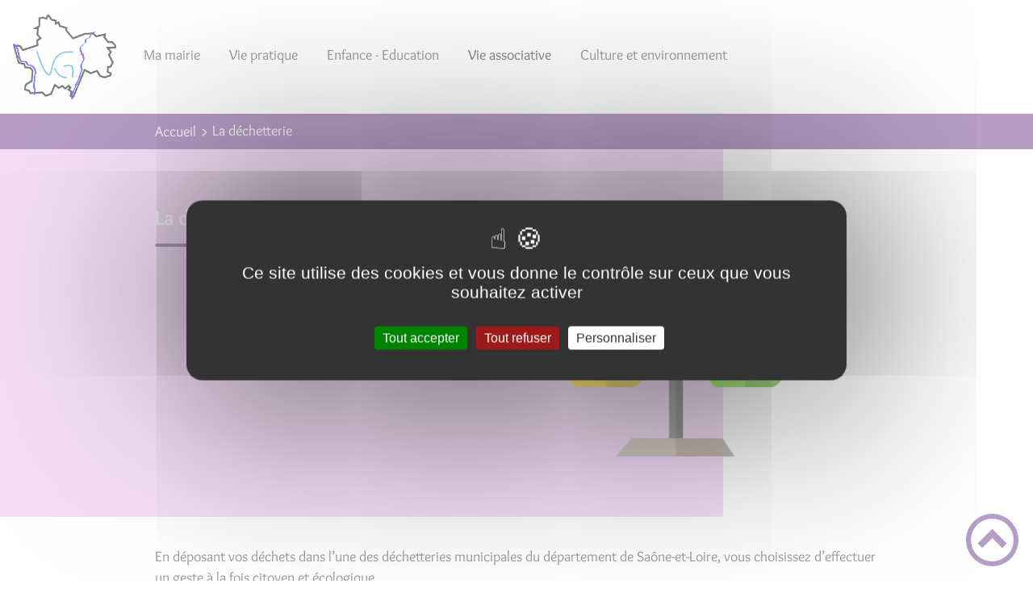

--- FILE ---
content_type: text/html; charset=UTF-8
request_url: https://www.varenneslegrand.fr/la-dechetterie/
body_size: 42590
content:
<!DOCTYPE html><html lang="fr"><head><meta charSet="utf-8"/><meta http-equiv="x-ua-compatible" content="ie=edge"/><meta name="viewport" content="width=device-width, initial-scale=1, shrink-to-fit=no"/><meta name="generator" content="Gatsby 4.25.6"/><meta data-react-helmet="true" name="description" content="Dans cette page, vous découvrez le contenu suivant : La déchetterie"/><meta data-react-helmet="true" property="og:title" content="La déchetterie"/><meta data-react-helmet="true" property="og:description" content="Dans cette page, vous découvrez le contenu suivant : La déchetterie"/><meta data-react-helmet="true" property="og:type" content="website"/><meta data-react-helmet="true" name="og:image" content="/static/505960ae9818487d4b4592f46235e1c9/trash-can-1569513-1280.png"/><meta data-react-helmet="true" name="twitter:card" content="summary"/><meta data-react-helmet="true" name="twitter:title" content="La déchetterie"/><meta data-react-helmet="true" name="twitter:description" content="Dans cette page, vous découvrez le contenu suivant : La déchetterie"/><meta name="theme-color" content="#a2466c"/><link data-identity="gatsby-global-css" href="/styles.519396553a9a97421f1e.css" rel="stylesheet" type="text/css"/><title data-react-helmet="true">La déchetterie | Mairie de Varennes-le-Grand</title><link rel="stylesheet" href="https://unpkg.com/leaflet@1.7.1/dist/leaflet.css" integrity="sha512-xodZBNTC5n17Xt2atTPuE1HxjVMSvLVW9ocqUKLsCC5CXdbqCmblAshOMAS6/keqq/sMZMZ19scR4PsZChSR7A==" crossorigin=""/><link rel="sitemap" type="application/xml" href="/sitemap/sitemap-index.xml"/><style data-styled="" data-styled-version="5.3.9">.cSpsGk{background:#ebc1f0;}/*!sc*/
data-styled.g1[id="header-styled__BurgerSpan-sc-1dx7s9d-0"]{content:"cSpsGk,"}/*!sc*/
.fEMcLR svg,.fEMcLR path{fill:#6cff92!important;}/*!sc*/
data-styled.g2[id="header-styled__LogoSite-sc-1dx7s9d-1"]{content:"fEMcLR,"}/*!sc*/
.eXSXKh:active>div:after{border-color:#6e3e8e;}/*!sc*/
.eXSXKh:hover>div:after{border-color:#6e3e8e;}/*!sc*/
data-styled.g3[id="main-menu-styled__NavItem-sc-qq4xk2-0"]{content:"eXSXKh,"}/*!sc*/
.beKXmb > a{color:#6e3e8e;}/*!sc*/
@media (max-width:899px){.beKXmb{background-color:#ebedef;}}/*!sc*/
data-styled.g4[id="main-menu-styled__SubItemContainer-sc-qq4xk2-1"]{content:"beKXmb,"}/*!sc*/
.ctEAFj > a{color:#6e3e8e;}/*!sc*/
@media (max-width:899px){.ctEAFj{background-color:#ebedef;}}/*!sc*/
data-styled.g5[id="main-menu-styled__SubItemContainerListItem-sc-qq4xk2-2"]{content:"ctEAFj,"}/*!sc*/
.eSWWdv{color:#6e3e8e;}/*!sc*/
data-styled.g6[id="main-menu-styled__SubItem-sc-qq4xk2-3"]{content:"eSWWdv,"}/*!sc*/
.hnsVgV > a{border-bottom:1px solid #ffffff;}/*!sc*/
data-styled.g7[id="main-menu-styled__SubNavItemTitle-sc-qq4xk2-4"]{content:"hnsVgV,"}/*!sc*/
@media (max-width:899px){.bEmzwh{border-top:4px solid #6e3e8e;}.bEmzwh > ul>li:hover,.bEmzwh > ul>li:focus-within{background-color:#6e3e8e;}.bEmzwh > ul > li{border-bottom:2px solid #ebedef;}}/*!sc*/
data-styled.g8[id="main-menu-styled__MainNav-sc-qq4xk2-5"]{content:"bEmzwh,"}/*!sc*/
.dngZLY{background-color:#6e3e8e;}/*!sc*/
data-styled.g15[id="header-top-styled__SearchButton-sc-xfiwws-0"]{content:"dngZLY,"}/*!sc*/
.hPhbwt{background-color:#6e3e8e;}/*!sc*/
data-styled.g17[id="header-top-styled__Container-sc-xfiwws-2"]{content:"hPhbwt,"}/*!sc*/
.igaFKC{color:inherit;}/*!sc*/
.igaFKC .carouselContainer:hover > button{opacity:1;}/*!sc*/
data-styled.g24[id="content-transformer-styled__ContentContainer-sc-1f7iacr-0"]{content:"igaFKC,"}/*!sc*/
.kTYgeg{border-right:1px solid #6e3e8e;}/*!sc*/
.kTYgeg > h2::after{background-color:#6e3e8e;}/*!sc*/
.kTYgeg legend::after{background-color:#6e3e8e;}/*!sc*/
.kTYgeg > div > button{background-color:#6e3e8e;}/*!sc*/
data-styled.g26[id="inscription-newsletter-styled__FooterNewsletter-sc-njgk11-0"]{content:"kTYgeg,"}/*!sc*/
.dtdAKX{background-color:#ebc1f0;}/*!sc*/
@media (max-width:600px){.dtdAKX > div:nth-of-type(4){background-color:#ebc1f0;}}/*!sc*/
data-styled.g31[id="footer-styled__StyledFooter-sc-ibi5ke-0"]{content:"dtdAKX,"}/*!sc*/
.bhOeyf{color:#6e3e8e;}/*!sc*/
data-styled.g32[id="footer-styled__GoToHead-sc-ibi5ke-1"]{content:"bhOeyf,"}/*!sc*/
.BOBEP{background-color:#6cff92;}/*!sc*/
.BOBEP li > a{color:white;}/*!sc*/
data-styled.g33[id="footer-styled__FooterBottom-sc-ibi5ke-2"]{content:"BOBEP,"}/*!sc*/
.gprhsw h1,.gprhsw h2,.gprhsw h3,.gprhsw h4,.gprhsw h5,.gprhsw h6{font-family:Overlock;}/*!sc*/
.gprhsw a,.gprhsw p,.gprhsw span,.gprhsw label,.gprhsw button,.gprhsw input,.gprhsw article,.gprhsw aside,.gprhsw div,.gprhsw blockquote,.gprhsw details,.gprhsw figcaption,.gprhsw figure,.gprhsw summary,.gprhsw option,.gprhsw optgroup,.gprhsw select,.gprhsw textarea,.gprhsw fieldset,.gprhsw legend{font-family:Overlock;}/*!sc*/
.gprhsw [class*="-title"] a::before{background-color:#c86ef2;}/*!sc*/
.gprhsw [class*="-title"]::before{background-color:#c86ef2;}/*!sc*/
.gprhsw .btn{color:#fff;}/*!sc*/
.gprhsw .btn::before{background-color:#c86ef2;}/*!sc*/
.gprhsw .btn::after{background-color:#6e3e8e;}/*!sc*/
.gprhsw blockquote{border-left:3px solid #6e3e8e;}/*!sc*/
@media (max-width:900px){.gprhsw blockquote{border-top:3px solid #6e3e8e;border-bottom:3px solid #6e3e8e;border-left:none;}}/*!sc*/
data-styled.g34[id="layout-styled__StyledContainer-sc-1xqee7-0"]{content:"gprhsw,"}/*!sc*/
.dYYYZv{background-color:#6e3e8e;}/*!sc*/
.dYYYZv a:hover{color:white;}/*!sc*/
data-styled.g41[id="ariane-styled__ArianeSection-sc-z6w95l-0"]{content:"dYYYZv,"}/*!sc*/
.drPzTV{background-color:#ebc1f0;}/*!sc*/
data-styled.g62[id="page-styled__PageIntroContainer-sc-1twsi8c-1"]{content:"drPzTV,"}/*!sc*/
.gEhnuC::after{background-color:#6e3e8e;}/*!sc*/
data-styled.g63[id="page-styled__PageIntroTitle-sc-1twsi8c-2"]{content:"gEhnuC,"}/*!sc*/
</style><link rel="icon" href="/favicon-32x32.png?v=db3fb2632ee42c35591ce933ddb3dead" type="image/png"/><link rel="manifest" href="/manifest.webmanifest" crossorigin="anonymous"/><link rel="apple-touch-icon" sizes="48x48" href="/icons/icon-48x48.png?v=db3fb2632ee42c35591ce933ddb3dead"/><link rel="apple-touch-icon" sizes="72x72" href="/icons/icon-72x72.png?v=db3fb2632ee42c35591ce933ddb3dead"/><link rel="apple-touch-icon" sizes="96x96" href="/icons/icon-96x96.png?v=db3fb2632ee42c35591ce933ddb3dead"/><link rel="apple-touch-icon" sizes="144x144" href="/icons/icon-144x144.png?v=db3fb2632ee42c35591ce933ddb3dead"/><link rel="apple-touch-icon" sizes="192x192" href="/icons/icon-192x192.png?v=db3fb2632ee42c35591ce933ddb3dead"/><link rel="apple-touch-icon" sizes="256x256" href="/icons/icon-256x256.png?v=db3fb2632ee42c35591ce933ddb3dead"/><link rel="apple-touch-icon" sizes="384x384" href="/icons/icon-384x384.png?v=db3fb2632ee42c35591ce933ddb3dead"/><link rel="apple-touch-icon" sizes="512x512" href="/icons/icon-512x512.png?v=db3fb2632ee42c35591ce933ddb3dead"/><link rel="preconnect" href="https://web-suivis.ternum-bfc.fr"/><script type="text/javascript" src="/tarteaucitron/tarteaucitron.js"></script></head><body><div id="___gatsby"><div style="outline:none" tabindex="-1" id="gatsby-focus-wrapper"><div class="tl-edges"><div class="tl-wrapper tl-wrapper--mount tl-wrapper-status--entered" style="z-index:1;opacity:1"><div class="layout-styled__StyledContainer-sc-1xqee7-0 gprhsw"><a class="header-module--skip-link--864c6" href="#top" aria-label="Lien d&#x27;accès rapide au menu" tabindex="0">Lien d&#x27;accès rapide au menu</a><a class="header-module--skip-link--864c6" href="#main" aria-label="Lien d&#x27;accès rapide au contenu principal" tabindex="0">Lien d&#x27;accès rapide au contenu principal</a><a class="header-module--skip-link--864c6" href="#search-input" aria-label="Lien d&#x27;accès rapide à la recherche" tabindex="0">Lien d&#x27;accès rapide à la recherche</a><a class="header-module--skip-link--864c6" href="#footer" aria-label="Lien d&#x27;accès rapide au pied de page" tabindex="0">Lien d&#x27;accès rapide au pied de page</a><header class="header-module--header--98508" role="banner"><div class="header-styled__LogoSite-sc-1dx7s9d-1 fEMcLR header-module--logo-site--18a42"><a aria-label="Mairie de Varennes-le-Grand - Accueil" hex="#6e3e8e" href="/"><img class="header-module--logo-site-img--0b6a3" style="margin:0" alt="Logo Mairie de Varennes-le-Grand" src="/static/8b47f0589bbab1934adeebdbce975994/logo-vlg-sans-fond-0-0.png"/></a></div><nav title="Ouverture du menu" aria-expanded="false" tabindex="0" role="button" class="header-module--burger-menu--360dd"><span class="header-styled__BurgerSpan-sc-1dx7s9d-0 cSpsGk"></span><span class="header-styled__BurgerSpan-sc-1dx7s9d-0 cSpsGk"></span><span class="header-styled__BurgerSpan-sc-1dx7s9d-0 cSpsGk"></span><span class="header-styled__BurgerSpan-sc-1dx7s9d-0 cSpsGk"></span><p class="header-module--burger-menu-title--f96d8">Menu</p></nav><nav id="top" class="main-menu-styled__MainNav-sc-qq4xk2-5 bEmzwh header-module--main-nav--f8d89" role="navigation"><ul class="header-module--nav-list--64ad1" id="menuItems"><li class="main-menu-styled__NavItem-sc-qq4xk2-0 eXSXKh header-module--nav-item--63833" aria-label="Appuyer sur &quot;Échap&quot; pour cacher/montrer les sous-menus lors du survol"><div class="header-module--nav-item-name--91a11"><span tabindex="0" aria-expanded="false" role="button"><span aria-hidden="true"></span>Ma mairie</span></div><ul class="header-module--sub-nav-container--df9a5"><li class="header-module--sub-nav--a1da4"><div class="main-menu-styled__SubItemContainer-sc-qq4xk2-1 beKXmb header-module--sub-nav-name--993ca"><a href="/les-elus-0"><span class="main-menu-styled__SubItem-sc-qq4xk2-3 eSWWdv">Les élus</span></a></div></li><li class="header-module--sub-nav--a1da4"><div class="main-menu-styled__SubItemContainer-sc-qq4xk2-1 beKXmb header-module--sub-nav-name--993ca"><a href="/les-commissions-municipales"><span class="main-menu-styled__SubItem-sc-qq4xk2-3 eSWWdv">Les commissions communales</span></a></div></li><li class="header-module--sub-nav--a1da4"><div class="main-menu-styled__SubItemContainer-sc-qq4xk2-1 beKXmb header-module--sub-nav-name--993ca"><a href="/le-conseil-citoyen-varnois"><span class="main-menu-styled__SubItem-sc-qq4xk2-3 eSWWdv">Le Conseil Citoyen Varnois</span></a></div></li><li class="header-module--sub-nav--a1da4"><div class="main-menu-styled__SubItemContainer-sc-qq4xk2-1 beKXmb header-module--sub-nav-name--993ca"><a href="/les-comptes-rendus-des-conseils-municipaux"><span class="main-menu-styled__SubItem-sc-qq4xk2-3 eSWWdv">Compte-rendus des conseils municipaux</span></a></div></li><li class="header-module--sub-nav--a1da4"><div class="main-menu-styled__SubItemContainer-sc-qq4xk2-1 beKXmb header-module--sub-nav-name--993ca"><a href="/bulletins-municipaux-et-actus-varnoises"><span class="main-menu-styled__SubItem-sc-qq4xk2-3 eSWWdv">Bulletins municipaux et Actus Varnoises</span></a></div></li><li class="header-module--sub-nav--a1da4"><div class="main-menu-styled__SubItemContainer-sc-qq4xk2-1 beKXmb header-module--sub-nav-name--993ca"><a href="/mairie"><span class="main-menu-styled__SubItem-sc-qq4xk2-3 eSWWdv">Nous contacter</span></a></div></li></ul></li><li class="main-menu-styled__NavItem-sc-qq4xk2-0 eXSXKh header-module--nav-item--63833" aria-label="Appuyer sur &quot;Échap&quot; pour cacher/montrer les sous-menus lors du survol"><div class="header-module--nav-item-name--91a11"><span tabindex="0" aria-expanded="false" role="button"><span aria-hidden="true"></span>Vie pratique</span></div><ul class="header-module--sub-nav-container--df9a5"><li class="header-module--sub-nav--a1da4"><ul class="header-module--sub-nav-item-container--e4479"><li class="main-menu-styled__SubItemContainerListItem-sc-qq4xk2-2 ctEAFj header-module--sub-nav-name--993ca"><a href="/les-services-communaux"><span class="main-menu-styled__SubItem-sc-qq4xk2-3 eSWWdv">Les services communaux</span></a></li><li class="main-menu-styled__SubNavItemTitle-sc-qq4xk2-4 hnsVgV header-module--sub-nav-item-title--7e878"><a href="/location-salles-municipales">Location salles municipales</a></li><li class="main-menu-styled__SubNavItemTitle-sc-qq4xk2-4 hnsVgV header-module--sub-nav-item-title--7e878"><a href="/le-stade-municipal">Le stade municipal</a></li><li class="main-menu-styled__SubNavItemTitle-sc-qq4xk2-4 hnsVgV header-module--sub-nav-item-title--7e878"><a aria-current="page" class="" href="/la-dechetterie">La déchetterie</a></li><li class="main-menu-styled__SubNavItemTitle-sc-qq4xk2-4 hnsVgV header-module--sub-nav-item-title--7e878"><a href="/le-gymnase">Le gymnase</a></li><li class="main-menu-styled__SubNavItemTitle-sc-qq4xk2-4 hnsVgV header-module--sub-nav-item-title--7e878"><a href="/la-bibliotheque">La bibliothèque</a></li></ul></li><li class="header-module--sub-nav--a1da4"><ul class="header-module--sub-nav-item-container--e4479"><li class="main-menu-styled__SubItemContainerListItem-sc-qq4xk2-2 ctEAFj header-module--sub-nav-name--993ca"><a href="/vie-economique"><span class="main-menu-styled__SubItem-sc-qq4xk2-3 eSWWdv">Vie économique</span></a></li><li class="main-menu-styled__SubNavItemTitle-sc-qq4xk2-4 hnsVgV header-module--sub-nav-item-title--7e878"><a href="/commerces">Commerces</a></li><li class="main-menu-styled__SubNavItemTitle-sc-qq4xk2-4 hnsVgV header-module--sub-nav-item-title--7e878"><a href="/entreprises">Entreprises</a></li></ul></li><li class="header-module--sub-nav--a1da4"><ul class="header-module--sub-nav-item-container--e4479"><li class="main-menu-styled__SubItemContainerListItem-sc-qq4xk2-2 ctEAFj header-module--sub-nav-name--993ca"><a href="/sante-social"><span class="main-menu-styled__SubItem-sc-qq4xk2-3 eSWWdv">Santé - Social</span></a></li><li class="main-menu-styled__SubNavItemTitle-sc-qq4xk2-4 hnsVgV header-module--sub-nav-item-title--7e878"><a href="/ladmr">L&#x27;ADMR</a></li><li class="main-menu-styled__SubNavItemTitle-sc-qq4xk2-4 hnsVgV header-module--sub-nav-item-title--7e878"><a href="/le-centre-communal-daction-sociale-ccas">Le Centre Communal d&#x27;Action Sociale</a></li><li class="main-menu-styled__SubNavItemTitle-sc-qq4xk2-4 hnsVgV header-module--sub-nav-item-title--7e878"><a href="/le-cabinet-medical">Le cabinet médical</a></li><li class="main-menu-styled__SubNavItemTitle-sc-qq4xk2-4 hnsVgV header-module--sub-nav-item-title--7e878"><a href="/le-cabinet-dinfirmiers">Le cabinet d&#x27;infirmiers</a></li><li class="main-menu-styled__SubNavItemTitle-sc-qq4xk2-4 hnsVgV header-module--sub-nav-item-title--7e878"><a href="/pharmacie-de-varennes-le-grand">Pharmacie de Varennes-le-Grand</a></li><li class="main-menu-styled__SubNavItemTitle-sc-qq4xk2-4 hnsVgV header-module--sub-nav-item-title--7e878"><a href="/cecile-fontaine-dieteticienne-nutritionniste">Cécile FONTAINE  : Diététicienne – Nutritionniste</a></li><li class="main-menu-styled__SubNavItemTitle-sc-qq4xk2-4 hnsVgV header-module--sub-nav-item-title--7e878"><a href="/masseur-kinesitherapeute">Masseur kinésithérapeute</a></li><li class="main-menu-styled__SubNavItemTitle-sc-qq4xk2-4 hnsVgV header-module--sub-nav-item-title--7e878"><a href="/ehpad-la-maison-deole">EHPAD &quot;La Maison d&#x27;Eole&quot;</a></li><li class="main-menu-styled__SubNavItemTitle-sc-qq4xk2-4 hnsVgV header-module--sub-nav-item-title--7e878"><a href="/osteopathe">Ostéopathe</a></li><li class="main-menu-styled__SubNavItemTitle-sc-qq4xk2-4 hnsVgV header-module--sub-nav-item-title--7e878"><a href="/espace-teora">Espace Teora</a></li><li class="main-menu-styled__SubNavItemTitle-sc-qq4xk2-4 hnsVgV header-module--sub-nav-item-title--7e878"><a href="/la-mission-locale">La mission locale</a></li></ul></li><li class="header-module--sub-nav--a1da4"><ul class="header-module--sub-nav-item-container--e4479"><li class="main-menu-styled__SubItemContainerListItem-sc-qq4xk2-2 ctEAFj header-module--sub-nav-name--993ca"><span class="main-menu-styled__SubItem-sc-qq4xk2-3 eSWWdv">Informations diverses</span></li><li class="main-menu-styled__SubNavItemTitle-sc-qq4xk2-4 hnsVgV header-module--sub-nav-item-title--7e878"><a href="/Particuliers/menu">Guide des droits et démarches</a></li><li class="main-menu-styled__SubNavItemTitle-sc-qq4xk2-4 hnsVgV header-module--sub-nav-item-title--7e878"><a href="/guide-des-usagers-et-riverains-des-routes">Guide des usagers et riverains des routes</a></li></ul></li></ul></li><li class="main-menu-styled__NavItem-sc-qq4xk2-0 eXSXKh header-module--nav-item--63833" aria-label="Appuyer sur &quot;Échap&quot; pour cacher/montrer les sous-menus lors du survol"><div class="header-module--nav-item-name--91a11"><span tabindex="0" aria-expanded="false" role="button"><span aria-hidden="true"></span>Enfance - Education</span></div><ul class="header-module--sub-nav-container--df9a5"><li class="header-module--sub-nav--a1da4"><ul class="header-module--sub-nav-item-container--e4479"><li class="main-menu-styled__SubItemContainerListItem-sc-qq4xk2-2 ctEAFj header-module--sub-nav-name--993ca"><span class="main-menu-styled__SubItem-sc-qq4xk2-3 eSWWdv">Vie scolaire</span></li><li class="main-menu-styled__SubNavItemTitle-sc-qq4xk2-4 hnsVgV header-module--sub-nav-item-title--7e878"><a href="/ecole-charles-perrault">Ecole charles perrault</a></li><li class="main-menu-styled__SubNavItemTitle-sc-qq4xk2-4 hnsVgV header-module--sub-nav-item-title--7e878"><a href="/le-periscolaire">Le périscolaire</a></li><li class="main-menu-styled__SubNavItemTitle-sc-qq4xk2-4 hnsVgV header-module--sub-nav-item-title--7e878"><a href="/le-college-pasteur">Le collège Pasteur</a></li><li class="main-menu-styled__SubNavItemTitle-sc-qq4xk2-4 hnsVgV header-module--sub-nav-item-title--7e878"><a href="/les-lycees">Les lycées</a></li><li class="main-menu-styled__SubNavItemTitle-sc-qq4xk2-4 hnsVgV header-module--sub-nav-item-title--7e878"><a href="/lenseignement-superieur">L&#x27;enseignement supérieur</a></li></ul></li><li class="header-module--sub-nav--a1da4"><div class="main-menu-styled__SubItemContainer-sc-qq4xk2-1 beKXmb header-module--sub-nav-name--993ca"><a href="/le-relais-assistants-maternels-ram"><span class="main-menu-styled__SubItem-sc-qq4xk2-3 eSWWdv">Le Relais Assistants Maternels (RAM)</span></a></div></li><li class="header-module--sub-nav--a1da4"><div class="main-menu-styled__SubItemContainer-sc-qq4xk2-1 beKXmb header-module--sub-nav-name--993ca"><a href="/le-jardin-des-marguerites"><span class="main-menu-styled__SubItem-sc-qq4xk2-3 eSWWdv">Une micro-crèche à horaires atypiques</span></a></div></li><li class="header-module--sub-nav--a1da4"><div class="main-menu-styled__SubItemContainer-sc-qq4xk2-1 beKXmb header-module--sub-nav-name--993ca"><a href="/le-centre-de-loisirs"><span class="main-menu-styled__SubItem-sc-qq4xk2-3 eSWWdv">Le Centre de Loisirs</span></a></div></li></ul></li><li class="main-menu-styled__NavItem-sc-qq4xk2-0 eXSXKh header-module--nav-item--63833" aria-label="Appuyer sur &quot;Échap&quot; pour cacher/montrer les sous-menus lors du survol"><div class="header-module--nav-item-name--91a11"><a href="/vie-associative"><span tabindex="-1"><span aria-hidden="true"></span>Vie associative</span></a></div><ul class="header-module--sub-nav-container--df9a5"><li class="header-module--sub-nav--a1da4"><div class="main-menu-styled__SubItemContainer-sc-qq4xk2-1 beKXmb header-module--sub-nav-name--993ca"><a href="/art-et-culture"><span class="main-menu-styled__SubItem-sc-qq4xk2-3 eSWWdv">Art et Culture</span></a></div></li><li class="header-module--sub-nav--a1da4"><div class="main-menu-styled__SubItemContainer-sc-qq4xk2-1 beKXmb header-module--sub-nav-name--993ca"><a href="/patrimoine-0"><span class="main-menu-styled__SubItem-sc-qq4xk2-3 eSWWdv">Patrimoine</span></a></div></li><li class="header-module--sub-nav--a1da4"><div class="main-menu-styled__SubItemContainer-sc-qq4xk2-1 beKXmb header-module--sub-nav-name--993ca"><a href="/sports"><span class="main-menu-styled__SubItem-sc-qq4xk2-3 eSWWdv">Sports</span></a></div></li><li class="header-module--sub-nav--a1da4"><div class="main-menu-styled__SubItemContainer-sc-qq4xk2-1 beKXmb header-module--sub-nav-name--993ca"><a href="/autres"><span class="main-menu-styled__SubItem-sc-qq4xk2-3 eSWWdv">Autres</span></a></div></li></ul></li><li class="main-menu-styled__NavItem-sc-qq4xk2-0 eXSXKh header-module--nav-item--63833" aria-label="Appuyer sur &quot;Échap&quot; pour cacher/montrer les sous-menus lors du survol"><div class="header-module--nav-item-name--91a11"><span tabindex="0" aria-expanded="false" role="button"><span aria-hidden="true"></span>Culture et environnement</span></div><ul class="header-module--sub-nav-container--df9a5"><li class="header-module--sub-nav--a1da4"><ul class="header-module--sub-nav-item-container--e4479"><li class="main-menu-styled__SubItemContainerListItem-sc-qq4xk2-2 ctEAFj header-module--sub-nav-name--993ca"><span class="main-menu-styled__SubItem-sc-qq4xk2-3 eSWWdv">Patrimoine</span></li><li class="main-menu-styled__SubNavItemTitle-sc-qq4xk2-4 hnsVgV header-module--sub-nav-item-title--7e878"><a href="/les-archives-anciennes-de-varennes">Les archives anciennes de Varennes</a></li><li class="main-menu-styled__SubNavItemTitle-sc-qq4xk2-4 hnsVgV header-module--sub-nav-item-title--7e878"><a href="/les-lavoirs-de-varennes-le-grand">Les lavoirs de Varennes-le-Grand</a></li><li class="main-menu-styled__SubNavItemTitle-sc-qq4xk2-4 hnsVgV header-module--sub-nav-item-title--7e878">Croix et calvaires de la commune</li><li class="main-menu-styled__SubNavItemTitle-sc-qq4xk2-4 hnsVgV header-module--sub-nav-item-title--7e878"><a href="/un-compagnon-de-la-liberation-pierre-guilhemon">Un compagnon de la libération : Pierre GUILHEMON</a></li><li class="main-menu-styled__SubNavItemTitle-sc-qq4xk2-4 hnsVgV header-module--sub-nav-item-title--7e878"><a href="/les-lieux-dits-varnois">Les lieux-dits varnois</a></li><li class="main-menu-styled__SubNavItemTitle-sc-qq4xk2-4 hnsVgV header-module--sub-nav-item-title--7e878"><a href="/une-presquile-pour-varennes-une-ile-pour-epervans-lile-chaumette">Une presqu&#x27;île pour Varennes - Une île pour Epervans : l&#x27;île Chaumette</a></li><li class="main-menu-styled__SubNavItemTitle-sc-qq4xk2-4 hnsVgV header-module--sub-nav-item-title--7e878"><a href="/yvonne-sarcey-loeuvre-des-maisons-claires">Yvonne Sarcey - L&#x27;oeuvre des &quot;Maisons Claires&quot;</a></li><li class="main-menu-styled__SubNavItemTitle-sc-qq4xk2-4 hnsVgV header-module--sub-nav-item-title--7e878"><a rel="noreferrer" target="_blank" href="https://drive.google.com/file/d/1pMSrxTf4mLKMS_N3rGBMY59lCzyed6Tl/view?usp=share_link">Vidéo conférence François Guillermin - Journées du patrimoine 2022</a></li><li class="main-menu-styled__SubNavItemTitle-sc-qq4xk2-4 hnsVgV header-module--sub-nav-item-title--7e878"><a rel="noreferrer" target="_blank" href="https://drive.google.com/file/d/1Orn8Ga2zvM75NNsLM_DyQuXoiYBkdwk4/view?usp=drive_link">Vidéo conférence François Guillermin - Journées du patrimoine 2024</a></li><li class="main-menu-styled__SubNavItemTitle-sc-qq4xk2-4 hnsVgV header-module--sub-nav-item-title--7e878"><a href="/le-bois-de-vorvoille">Le Bois de Voirvoille</a></li><li class="main-menu-styled__SubNavItemTitle-sc-qq4xk2-4 hnsVgV header-module--sub-nav-item-title--7e878"><a href="/le-proces-des-chanvres-1732-1733">Le procès des chanvres (1732-1733)</a></li></ul></li><li class="header-module--sub-nav--a1da4"><ul class="header-module--sub-nav-item-container--e4479"><li class="main-menu-styled__SubItemContainerListItem-sc-qq4xk2-2 ctEAFj header-module--sub-nav-name--993ca"><span class="main-menu-styled__SubItem-sc-qq4xk2-3 eSWWdv">Environnement</span></li><li class="main-menu-styled__SubNavItemTitle-sc-qq4xk2-4 hnsVgV header-module--sub-nav-item-title--7e878"><a href="/les-prairies-humides-une-richesse-inestimable">Les prairies humides : une richesse inestimable</a></li><li class="main-menu-styled__SubNavItemTitle-sc-qq4xk2-4 hnsVgV header-module--sub-nav-item-title--7e878"><a href="/une-espece-invasive-la-jussie">Une espèce invasive : la jussie</a></li><li class="main-menu-styled__SubNavItemTitle-sc-qq4xk2-4 hnsVgV header-module--sub-nav-item-title--7e878"><a href="/une-1ere-europeenne-varennes-le-grand">Une 1ère européenne à Varennes-le-Grand</a></li><li class="main-menu-styled__SubNavItemTitle-sc-qq4xk2-4 hnsVgV header-module--sub-nav-item-title--7e878"><a href="/la-migration-un-spectacle-de-la-vie">La migration : un spectacle de la vie</a></li><li class="main-menu-styled__SubNavItemTitle-sc-qq4xk2-4 hnsVgV header-module--sub-nav-item-title--7e878"><a href="/sauvetage-dun-petit-duc-scops">Sauvetage d&#x27;un petit duc Scops</a></li><li class="main-menu-styled__SubNavItemTitle-sc-qq4xk2-4 hnsVgV header-module--sub-nav-item-title--7e878"><a href="/au-secours-des-arbres-tetards">Au secours des arbres têtards</a></li></ul></li></ul></li></ul></nav></header><div class="header-top-styled__Container-sc-xfiwws-2 hPhbwt header-top-module--background-container-details--6f495"><div class="header-top-module--background-wrapper--c3062"><div class="header-top-module--background-input-wrapper--add24"><input type="search" id="search-input" name="keywords" value="" placeholder="Rechercher..." aria-label="Recherche" aria-autocomplete="list" aria-controls="list-result" aria-expanded="false" title="Recherche" role="search"/><button aria-label="Recherche" class="header-top-styled__SearchButton-sc-xfiwws-0 dngZLY header-top-module--search-button-listing--cd6c9"><svg class="" style="display:inline-block;vertical-align:middle" width="16" height="16" viewBox="0 0 1024 1024" xmlns="http://www.w3.org/2000/svg" aria-hidden="true"><path style="fill:currentColor" d="M992.262 871.396l-242.552-206.294c-25.074-22.566-51.89-32.926-73.552-31.926 57.256-67.068 91.842-154.078 91.842-249.176 0-212.078-171.922-384-384-384-212.076 0-384 171.922-384 384s171.922 384 384 384c95.098 0 182.108-34.586 249.176-91.844-1 21.662 9.36 48.478 31.926 73.552l206.294 242.552c35.322 39.246 93.022 42.554 128.22 7.356s31.892-92.898-7.354-128.22zM384 640c-141.384 0-256-114.616-256-256s114.616-256 256-256 256 114.616 256 256-114.614 256-256 256z"></path></svg></button></div></div></div><div><main id="main"><nav class="ariane-styled__ArianeSection-sc-z6w95l-0 dYYYZv ariane-module--ariane--b849d" role="navigation" aria-label="Vous êtes ici :"><ol><li class="ariane-module--ariane-home--8eef3"><a hex="#6e3e8e" href="/">Accueil</a></li><li><p><span>La déchetterie</span></p></li></ol></nav><div><div style="transition:opacity 400ms, top 400ms;position:relative;top:20px;opacity:0"><section class="page-styled__PageIntroContainer-sc-1twsi8c-1 drPzTV detailsPage-module--page-intro--2c25b"><div class="detailsPage-module--page-intro-container--b8f40"><h1 class="page-styled__PageIntroTitle-sc-1twsi8c-2 gEhnuC detailsPage-module--page-intro-title--d70f5">La déchetterie</h1></div><div class="detailsPage-module--page-intro-img--c9b32"><div class="light-box-image-module--images-container--47fea"><button class="light-box-image-module--btn-opener--dec45" type="button" aria-label="Ouvrir l&#x27;image en pleine taille" title="Ouvrir l&#x27;image en pleine taille" data-lightbox="true"><img style="margin:0" src="/static/505960ae9818487d4b4592f46235e1c9/trash-can-1569513-1280.png" aria-hidden="true"/></button></div></div></section></div><div style="transition:opacity 400ms, top 400ms;position:relative;top:20px;opacity:0"><section class="detailsPage-module--page-body--810c9"><div class="content-transformer-styled__ContentContainer-sc-1f7iacr-0 igaFKC"></div><div class="page-styled__PageFooterContainer-sc-1twsi8c-3 fqWrFo detailsPage-module--page-footer--33315"><div class="detailsPage-module--page-footer-back--c27e4"><a aria-label="Retour à l&#x27;accueil" href="/">Retour à l&#x27;accueil</a></div><div class="social-panel-module--post-social--83b0e"><p class="social-panel-module--post-social-text--06186">Partagez sur :</p><ul><li><a href="#" class="social-panel-module--button--6918a" aria-label="Facebook"><svg viewBox="0 0 64 64" width="30" height="30" aria-hidden="true"><circle cx="32" cy="32" r="31" fill="#3b5998"></circle><path d="M34.1,47V33.3h4.6l0.7-5.3h-5.3v-3.4c0-1.5,0.4-2.6,2.6-2.6l2.8,0v-4.8c-0.5-0.1-2.2-0.2-4.1-0.2 c-4.1,0-6.9,2.5-6.9,7V28H24v5.3h4.6V47H34.1z" fill="white"></path></svg></a><button title="La déchetterie" aria-label="facebook" class="react-share__ShareButton" style="background-color:transparent;border:none;padding:0;font:inherit;color:inherit;cursor:pointer;display:none"></button></li><li><a href="#" class="social-panel-module--button--6918a" aria-label="Twitter"><svg viewBox="0 0 64 64" width="32" height="32" aria-hidden="true"><circle cx="32" cy="32" r="31" fill="#00aced"></circle><path d="M48,22.1c-1.2,0.5-2.4,0.9-3.8,1c1.4-0.8,2.4-2.1,2.9-3.6c-1.3,0.8-2.7,1.3-4.2,1.6 C41.7,19.8,40,19,38.2,19c-3.6,0-6.6,2.9-6.6,6.6c0,0.5,0.1,1,0.2,1.5c-5.5-0.3-10.3-2.9-13.5-6.9c-0.6,1-0.9,2.1-0.9,3.3 c0,2.3,1.2,4.3,2.9,5.5c-1.1,0-2.1-0.3-3-0.8c0,0,0,0.1,0,0.1c0,3.2,2.3,5.8,5.3,6.4c-0.6,0.1-1.1,0.2-1.7,0.2c-0.4,0-0.8,0-1.2-0.1 c0.8,2.6,3.3,4.5,6.1,4.6c-2.2,1.8-5.1,2.8-8.2,2.8c-0.5,0-1.1,0-1.6-0.1c2.9,1.9,6.4,2.9,10.1,2.9c12.1,0,18.7-10,18.7-18.7 c0-0.3,0-0.6,0-0.8C46,24.5,47.1,23.4,48,22.1z" fill="white"></path></svg></a><button aria-label="twitter" class="react-share__ShareButton" style="background-color:transparent;border:none;padding:0;font:inherit;color:inherit;cursor:pointer;display:none"></button></li><li><a href="#" class="social-panel-module--button--6918a" aria-label="WhatsApp"><svg viewBox="0 0 64 64" width="32" height="32" aria-hidden="true"><circle cx="32" cy="32" r="31" fill="#25D366"></circle><path d="m42.32286,33.93287c-0.5178,-0.2589 -3.04726,-1.49644 -3.52105,-1.66732c-0.4712,-0.17346 -0.81554,-0.2589 -1.15987,0.2589c-0.34175,0.51004 -1.33075,1.66474 -1.63108,2.00648c-0.30032,0.33658 -0.60064,0.36247 -1.11327,0.12945c-0.5178,-0.2589 -2.17994,-0.80259 -4.14759,-2.56312c-1.53269,-1.37217 -2.56312,-3.05503 -2.86603,-3.57283c-0.30033,-0.5178 -0.03366,-0.80259 0.22524,-1.06149c0.23301,-0.23301 0.5178,-0.59547 0.7767,-0.90616c0.25372,-0.31068 0.33657,-0.5178 0.51262,-0.85437c0.17088,-0.36246 0.08544,-0.64725 -0.04402,-0.90615c-0.12945,-0.2589 -1.15987,-2.79613 -1.58964,-3.80584c-0.41424,-1.00971 -0.84142,-0.88027 -1.15987,-0.88027c-0.29773,-0.02588 -0.64208,-0.02588 -0.98382,-0.02588c-0.34693,0 -0.90616,0.12945 -1.37736,0.62136c-0.4712,0.5178 -1.80194,1.76053 -1.80194,4.27186c0,2.51134 1.84596,4.945 2.10227,5.30747c0.2589,0.33657 3.63497,5.51458 8.80262,7.74113c1.23237,0.5178 2.1903,0.82848 2.94111,1.08738c1.23237,0.38836 2.35599,0.33657 3.24402,0.20712c0.99159,-0.15534 3.04985,-1.24272 3.47963,-2.45956c0.44013,-1.21683 0.44013,-2.22654 0.31068,-2.45955c-0.12945,-0.23301 -0.46601,-0.36247 -0.98382,-0.59548m-9.40068,12.84407l-0.02589,0c-3.05503,0 -6.08417,-0.82849 -8.72495,-2.38189l-0.62136,-0.37023l-6.47252,1.68286l1.73463,-6.29129l-0.41424,-0.64725c-1.70875,-2.71846 -2.6149,-5.85116 -2.6149,-9.07706c0,-9.39809 7.68934,-17.06155 17.15993,-17.06155c4.58253,0 8.88029,1.78642 12.11655,5.02268c3.23625,3.21036 5.02267,7.50812 5.02267,12.06476c-0.0078,9.3981 -7.69712,17.06155 -17.14699,17.06155m14.58906,-31.58846c-3.93529,-3.80584 -9.1133,-5.95471 -14.62789,-5.95471c-11.36055,0 -20.60848,9.2065 -20.61625,20.52564c0,3.61684 0.94757,7.14565 2.75211,10.26282l-2.92557,10.63564l10.93337,-2.85309c3.0136,1.63108 6.4052,2.4958 9.85634,2.49839l0.01037,0c11.36574,0 20.61884,-9.2091 20.62403,-20.53082c0,-5.48093 -2.14111,-10.64081 -6.03239,-14.51915" fill="white"></path></svg></a><button aria-label="whatsapp" class="react-share__ShareButton" style="background-color:transparent;border:none;padding:0;font:inherit;color:inherit;cursor:pointer;display:none"></button></li><li><a href="#" class="social-panel-module--button--6918a" aria-label="LinkedIn"><svg viewBox="0 0 64 64" width="32" height="32" aria-hidden="true"><circle cx="32" cy="32" r="31" fill="#007fb1"></circle><path d="M20.4,44h5.4V26.6h-5.4V44z M23.1,18c-1.7,0-3.1,1.4-3.1,3.1c0,1.7,1.4,3.1,3.1,3.1 c1.7,0,3.1-1.4,3.1-3.1C26.2,19.4,24.8,18,23.1,18z M39.5,26.2c-2.6,0-4.4,1.4-5.1,2.8h-0.1v-2.4h-5.2V44h5.4v-8.6 c0-2.3,0.4-4.5,3.2-4.5c2.8,0,2.8,2.6,2.8,4.6V44H46v-9.5C46,29.8,45,26.2,39.5,26.2z" fill="white"></path></svg></a><button aria-label="linkedin" class="react-share__ShareButton" style="background-color:transparent;border:none;padding:0;font:inherit;color:inherit;cursor:pointer;display:none"></button></li></ul></div></div></section></div><div style="transition:opacity 400ms, top 400ms;position:relative;top:20px;opacity:0"></div></div></main></div><footer class="footer-styled__StyledFooter-sc-ibi5ke-0 dtdAKX footer-module--footer--9414a" role="contentinfo" id="footer"><div class="footer-module--footer-content--e51c3"><div class="inscription-newsletter-styled__FooterNewsletter-sc-njgk11-0 kTYgeg inscriptionNewsletter-module--footer-newsletter--71298"><fieldset><legend>S&#x27;inscrire à notre newsletter</legend><ul><li><input type="checkbox" name="checkbox-default" aria-label="Newsletter Lettre d&#x27;information par défaut" data-index="0"/><label>Lettre d&#x27;information par défaut</label></li></ul></fieldset><div class="inscriptionNewsletter-module--footer-newsletter-input--90833"><input type="email" id="newsletter-email" title="Votre adresse email" name="email" autoComplete="email" placeholder="Inscrivez votre adresse mail" aria-label="Inscrivez votre adresse mail" aria-required="true" required=""/><button type="submit" aria-label="Valider l&#x27;inscription">ok</button></div><input type="checkbox" id="honeypot" tabindex="-1" hidden=""/></div><div class="footer-module--footer-social--6f32f"><ul class="social-medias-module--footer-social-links--c809e"><li class="social-medias-module--footer-social-item--46cfa"><a aria-label="Suivez nous sur facebook" target="_blank" rel="noopener noreferrer" href="https://facebook.com/profile.php?id=100008218545507"><svg class="" style="display:inline-block;vertical-align:middle" width="20" height="20" viewBox="0 0 1024 1024" xmlns="http://www.w3.org/2000/svg" aria-hidden="true"><path style="fill:currentColor" d="M608 192h160v-192h-160c-123.514 0-224 100.486-224 224v96h-128v192h128v512h192v-512h160l32-192h-192v-96c0-17.346 14.654-32 32-32z"></path></svg></a></li></ul></div><div aria-label="Retour en haut de page" class="footer-styled__GoToHead-sc-ibi5ke-1 bhOeyf footer-module--go-to-head--cb896" role="button" tabindex="0"><svg class="" style="display:inline-block;vertical-align:middle" width="65" height="65" viewBox="0 0 1024 1024" xmlns="http://www.w3.org/2000/svg" aria-hidden="true"><path style="fill:currentColor" d="M0 512c0 282.77 229.23 512 512 512s512-229.23 512-512-229.23-512-512-512-512 229.23-512 512zM928 512c0 229.75-186.25 416-416 416s-416-186.25-416-416 186.25-416 416-416 416 186.25 416 416z"></path><path style="fill:currentColor" d="M706.744 669.256l90.512-90.512-285.256-285.254-285.254 285.256 90.508 90.508 194.746-194.744z"></path></svg></div></div><ul class="footer-styled__FooterBottom-sc-ibi5ke-2 BOBEP footer-module--footer-bottom--d54d6"><li><a href="/plan-site">Plan du site</a></li><li><a href="/rgpd" target="_blank">Règlement général sur la protection des données</a></li><li><a href="/mentions-legales">Mentions Légales</a></li><li><a href="/mentions-legales#accessibilite">Accessibilité</a></li></ul></footer></div></div></div></div><div id="gatsby-announcer" style="position:absolute;top:0;width:1px;height:1px;padding:0;overflow:hidden;clip:rect(0, 0, 0, 0);white-space:nowrap;border:0" aria-live="assertive" aria-atomic="true"></div></div><script>
    window.dev = undefined
    if (window.dev === true || !(navigator.doNotTrack === '1' || window.doNotTrack === '1')) {
      window._paq = window._paq || [];
      window._paq.push(['requireConsent']);
      
      
      
      
      window._paq.push(['setTrackerUrl', 'https://web-suivis.ternum-bfc.fr/piwik.php']);
      window._paq.push(['setSiteId', '218']);
      window._paq.push(['enableHeartBeatTimer']);
      window.start = new Date();

      (function() {
        var d=document, g=d.createElement('script'), s=d.getElementsByTagName('script')[0];
        g.type='text/javascript'; g.async=true; g.defer=true; g.src='https://web-suivis.ternum-bfc.fr/piwik.js'; s.parentNode.insertBefore(g,s);
      })();

      if (window.dev === true) {
        console.debug('[Matomo] Tracking initialized')
        console.debug('[Matomo] matomoUrl: https://web-suivis.ternum-bfc.fr, siteId: 218')
      }
    }
  </script><noscript><img src="https://web-suivis.ternum-bfc.fr/piwik.php?idsite=218&rec=1&url=https://varenneslegrand.fr/la-dechetterie" style="border:0" alt="tracker" /></noscript><script id="gatsby-script-loader">/*<![CDATA[*/window.pagePath="/la-dechetterie";window.___webpackCompilationHash="f9638642990456325d86";/*]]>*/</script><script id="gatsby-chunk-mapping">/*<![CDATA[*/window.___chunkMapping={"polyfill":["/polyfill-4b63dedc9aa02a1b0add.js"],"app":["/app-767d99f664d30bf5bd6d.js"],"component---node-modules-gatsby-theme-blank-src-pages-404-js":["/component---node-modules-gatsby-theme-blank-src-pages-404-js-344f028b814aa14be4a5.js"],"component---node-modules-gatsby-theme-blank-src-pages-actes-officiels-js":["/component---node-modules-gatsby-theme-blank-src-pages-actes-officiels-js-a2cc652a334b9e713809.js"],"component---node-modules-gatsby-theme-blank-src-pages-contact-confirmation-js":["/component---node-modules-gatsby-theme-blank-src-pages-contact-confirmation-js-e9a03402fc55334be05c.js"],"component---node-modules-gatsby-theme-blank-src-pages-contactez-nous-js":["/component---node-modules-gatsby-theme-blank-src-pages-contactez-nous-js-8aae157ccd425e928940.js"],"component---node-modules-gatsby-theme-blank-src-pages-deliberations-officielles-js":["/component---node-modules-gatsby-theme-blank-src-pages-deliberations-officielles-js-315346e118525e713000.js"],"component---node-modules-gatsby-theme-blank-src-pages-gdd-js":["/component---node-modules-gatsby-theme-blank-src-pages-gdd-js-725115b0a00f5e0f349e.js"],"component---node-modules-gatsby-theme-blank-src-pages-index-js":["/component---node-modules-gatsby-theme-blank-src-pages-index-js-44ae4d3fbb4ac77bce00.js"],"component---node-modules-gatsby-theme-blank-src-pages-mentions-legales-js":["/component---node-modules-gatsby-theme-blank-src-pages-mentions-legales-js-4c5ee65e20eb5924b404.js"],"component---node-modules-gatsby-theme-blank-src-pages-newsletter-js":["/component---node-modules-gatsby-theme-blank-src-pages-newsletter-js-4ce9e519ee496416dc3e.js"],"component---node-modules-gatsby-theme-blank-src-pages-notifications-js":["/component---node-modules-gatsby-theme-blank-src-pages-notifications-js-c0c085ecf099dbfd6831.js"],"component---node-modules-gatsby-theme-blank-src-pages-paiement-result-js":["/component---node-modules-gatsby-theme-blank-src-pages-paiement-result-js-aebd7f45de31c83f13ff.js"],"component---node-modules-gatsby-theme-blank-src-pages-plan-site-js":["/component---node-modules-gatsby-theme-blank-src-pages-plan-site-js-e2f4cb92ceaf59ac4692.js"],"component---node-modules-gatsby-theme-blank-src-pages-rendez-vous-js":["/component---node-modules-gatsby-theme-blank-src-pages-rendez-vous-js-84fb665a6b9d1546e60e.js"],"component---node-modules-gatsby-theme-blank-src-pages-rgpd-js":["/component---node-modules-gatsby-theme-blank-src-pages-rgpd-js-643c01e740620d317784.js"],"component---node-modules-gatsby-theme-blank-src-templates-details-actualite-js":["/component---node-modules-gatsby-theme-blank-src-templates-details-actualite-js-d9024d582e8f524bf491.js"],"component---node-modules-gatsby-theme-blank-src-templates-details-adresse-js":["/component---node-modules-gatsby-theme-blank-src-templates-details-adresse-js-9a69467373a94176247b.js"],"component---node-modules-gatsby-theme-blank-src-templates-details-page-js":["/component---node-modules-gatsby-theme-blank-src-templates-details-page-js-ee76ec1394115bf9f4ad.js"],"component---node-modules-gatsby-theme-blank-src-templates-list-actualites-js":["/component---node-modules-gatsby-theme-blank-src-templates-list-actualites-js-9cf809e2300511defaa5.js"],"component---node-modules-gatsby-theme-blank-src-templates-list-adresses-js":["/component---node-modules-gatsby-theme-blank-src-templates-list-adresses-js-31e03a1f10d65480e053.js"],"component---node-modules-gatsby-theme-blank-src-templates-list-taxo-thematiques-js":["/component---node-modules-gatsby-theme-blank-src-templates-list-taxo-thematiques-js-0ace7c9c7303e7ae2c13.js"]};/*]]>*/</script><script src="/polyfill-4b63dedc9aa02a1b0add.js" nomodule=""></script><script src="/app-767d99f664d30bf5bd6d.js" async=""></script><script src="/dc6a8720040df98778fe970bf6c000a41750d3ae-efc287373678d59af416.js" async=""></script><script src="/framework-2b741326a36426b15c4b.js" async=""></script><script src="/webpack-runtime-4a00d99bee21f5b2d356.js" async=""></script><script> tarteaucitron.init({
              "privacyUrl": "", /* Privacy policy url */
              "hashtag": "#tarteaucitron", /* Open the panel with this hashtag */
              "cookieName": "tarteaucitron", /* Cookie name */
              "orientation": "middle", /* Banner position (top - bottom) */
              "showAlertSmall": false, /* Show the small banner on bottom right */
              "cookieslist": false, /* Show the cookie list */
              "showIcon": true, /* Show cookie icon to manage cookies */
              "iconPosition": "BottomLeft", /* BottomRight, BottomLeft, TopRight and TopLeft */
              "adblocker": false, /* Show a Warning if an adblocker is detected */
              "mandatory": false,
              "highPrivacy": true, /* HIGHLY RECOMMANDED Disable auto consent */
              "handleBrowserDNTRequest": true, /* If Do Not Track == 1, disallow all */
              "removeCredit": false, /* Remove credit link */
              "useExternalCss": false, /* If false, the tarteaucitron.css file will be loaded */
              "readmoreLink": "https://varenneslegrand.fr/mentions-legales", /* Change the default readmore link */
  });
  tarteaucitron.services.alertmessage = {
    "key": "alertmessage",
    "type": "other",
    "name": "alertmessage",
    "uri": "https://varenneslegrand.fr/mentions-legales",
    "needConsent": true,
    "cookies": [],
    "js": function () {
      "use strict";
    },
    "fallback": function () {
      "use strict";
    }
  };
  tarteaucitron.user.matomoId = '218';
  tarteaucitron.user.matomoHost = 'https://web-suivis.ternum-bfc.fr/';
  (tarteaucitron.job = tarteaucitron.job || []).push('matomocloud');
  (tarteaucitron.job = tarteaucitron.job || []).push('alertmessage')</script></body></html>

--- FILE ---
content_type: application/javascript
request_url: https://www.varenneslegrand.fr/app-767d99f664d30bf5bd6d.js
body_size: 221397
content:
/*! For license information please see app-767d99f664d30bf5bd6d.js.LICENSE.txt */
(self.webpackChunksite=self.webpackChunksite||[]).push([[143],{32250:function(e,t){"use strict";var r=Object.assign||function(e){for(var t=1;t<arguments.length;t++){var r=arguments[t];for(var n in r)Object.prototype.hasOwnProperty.call(r,n)&&(e[n]=r[n])}return e},n=function(e){var t=e.location,r=t.search,n=t.hash,i=t.href,o=t.origin,a=t.protocol,u=t.host,c=t.hostname,l=t.port,d=e.location.pathname;!d&&i&&s&&(d=new URL(i).pathname);return{pathname:encodeURI(decodeURI(d)),search:r,hash:n,href:i,origin:o,protocol:a,host:u,hostname:c,port:l,state:e.history.state,key:e.history.state&&e.history.state.key||"initial"}},i=function(e,t){var i=[],o=n(e),s=!1,a=function(){};return{get location(){return o},get transitioning(){return s},_onTransitionComplete:function(){s=!1,a()},listen:function(t){i.push(t);var r=function(){o=n(e),t({location:o,action:"POP"})};return e.addEventListener("popstate",r),function(){e.removeEventListener("popstate",r),i=i.filter((function(e){return e!==t}))}},navigate:function(t){var u=arguments.length>1&&void 0!==arguments[1]?arguments[1]:{},c=u.state,l=u.replace,d=void 0!==l&&l;if("number"==typeof t)e.history.go(t);else{c=r({},c,{key:Date.now()+""});try{s||d?e.history.replaceState(c,null,t):e.history.pushState(c,null,t)}catch(f){e.location[d?"replace":"assign"](t)}}o=n(e),s=!0;var p=new Promise((function(e){return a=e}));return i.forEach((function(e){return e({location:o,action:"PUSH"})})),p}}},o=function(){var e=arguments.length>0&&void 0!==arguments[0]?arguments[0]:"/",t=e.indexOf("?"),r={pathname:t>-1?e.substr(0,t):e,search:t>-1?e.substr(t):""},n=0,i=[r],o=[null];return{get location(){return i[n]},addEventListener:function(e,t){},removeEventListener:function(e,t){},history:{get entries(){return i},get index(){return n},get state(){return o[n]},pushState:function(e,t,r){var s=r.split("?"),a=s[0],u=s[1],c=void 0===u?"":u;n++,i.push({pathname:a,search:c.length?"?"+c:c}),o.push(e)},replaceState:function(e,t,r){var s=r.split("?"),a=s[0],u=s[1],c=void 0===u?"":u;i[n]={pathname:a,search:c},o[n]=e},go:function(e){var t=n+e;t<0||t>o.length-1||(n=t)}}}},s=!("undefined"==typeof window||!window.document||!window.document.createElement),a=i(s?window:o()),u=a.navigate;t.V5=a},50138:function(e,t,r){"use strict";t.ei=void 0;var n,i=r(3996),o=(n=i)&&n.__esModule?n:{default:n};var s=function(e,t){return e.substr(0,t.length)===t},a=function(e,t){for(var r=void 0,n=void 0,i=t.split("?")[0],s=f(i),a=""===s[0],c=p(e),d=0,h=c.length;d<h;d++){var g=!1,v=c[d].route;if(v.default)n={route:v,params:{},uri:t};else{for(var y=f(v.path),b={},w=Math.max(s.length,y.length),_=0;_<w;_++){var x=y[_],k=s[_];if(l(x)){b[x.slice(1)||"*"]=s.slice(_).map(decodeURIComponent).join("/");break}if(void 0===k){g=!0;break}var S=u.exec(x);if(S&&!a){-1===m.indexOf(S[1])||(0,o.default)(!1);var E=decodeURIComponent(k);b[S[1]]=E}else if(x!==k){g=!0;break}}if(!g){r={route:v,params:b,uri:"/"+s.slice(0,_).join("/")};break}}}return r||n||null},u=/^:(.+)/,c=function(e){return u.test(e)},l=function(e){return e&&"*"===e[0]},d=function(e,t){return{route:e,score:e.default?0:f(e.path).reduce((function(e,t){return e+=4,!function(e){return""===e}(t)?c(t)?e+=2:l(t)?e-=5:e+=3:e+=1,e}),0),index:t}},p=function(e){return e.map(d).sort((function(e,t){return e.score<t.score?1:e.score>t.score?-1:e.index-t.index}))},f=function(e){return e.replace(/(^\/+|\/+$)/g,"").split("/")},h=function(e){for(var t=arguments.length,r=Array(t>1?t-1:0),n=1;n<t;n++)r[n-1]=arguments[n];return e+((r=r.filter((function(e){return e&&e.length>0})))&&r.length>0?"?"+r.join("&"):"")},m=["uri","path"];t.ei=a},31155:function(e,t){"use strict";t.H=void 0;t.H=function(e){let t=arguments.length>1&&void 0!==arguments[1]?arguments[1]:"legacy";const r=e.endsWith(".html"),n=e.endsWith(".xml"),i=e.endsWith(".pdf");return"/"===e?e:((r||n||i)&&(t="never"),"always"===t?e.endsWith("/")?e:"".concat(e,"/"):"never"===t&&e.endsWith("/")?e.slice(0,-1):e)}},30433:function(e){"use strict";e.exports=Object.assign},84378:function(e,t,r){"use strict";t.__esModule=!0,t.onInitialClientRender=void 0;r(57782),r(72422);t.onInitialClientRender=()=>{}},45839:function(e,t,r){"use strict";r(83315),t.__esModule=!0,t.getForwards=function(e){return null==e?void 0:e.flatMap((e=>(null==e?void 0:e.forward)||[]))}},72422:function(e,t,r){"use strict";t.__esModule=!0,t.injectPartytownSnippet=function(e){if(!e.length)return;const t=document.querySelector("script[data-partytown]"),r=document.querySelector('iframe[src*="~partytown/partytown-sandbox-sw"]');t&&t.remove();r&&r.remove();const o=(0,i.getForwards)(e),s=document.createElement("script");s.dataset.partytown="",s.innerHTML=(0,n.partytownSnippet)({forward:o}),document.head.appendChild(s)};var n=r(9059),i=r(45839)},61564:function(e,t,r){"use strict";var n=r(25840),i={childContextTypes:!0,contextType:!0,contextTypes:!0,defaultProps:!0,displayName:!0,getDefaultProps:!0,getDerivedStateFromError:!0,getDerivedStateFromProps:!0,mixins:!0,propTypes:!0,type:!0},o={name:!0,length:!0,prototype:!0,caller:!0,callee:!0,arguments:!0,arity:!0},s={$$typeof:!0,compare:!0,defaultProps:!0,displayName:!0,propTypes:!0,type:!0},a={};function u(e){return n.isMemo(e)?s:a[e.$$typeof]||i}a[n.ForwardRef]={$$typeof:!0,render:!0,defaultProps:!0,displayName:!0,propTypes:!0},a[n.Memo]=s;var c=Object.defineProperty,l=Object.getOwnPropertyNames,d=Object.getOwnPropertySymbols,p=Object.getOwnPropertyDescriptor,f=Object.getPrototypeOf,h=Object.prototype;e.exports=function e(t,r,n){if("string"!=typeof r){if(h){var i=f(r);i&&i!==h&&e(t,i,n)}var s=l(r);d&&(s=s.concat(d(r)));for(var a=u(t),m=u(r),g=0;g<s.length;++g){var v=s[g];if(!(o[v]||n&&n[v]||m&&m[v]||a&&a[v])){var y=p(r,v);try{c(t,v,y)}catch(b){}}}}return t}},67283:function(e,t,r){var n,i;void 0===(i="function"==typeof(n=function(){return function(e){if(void 0===e)throw new Error("Lunr is not present. Please include / require Lunr before this script.");if(void 0===e.stemmerSupport)throw new Error("Lunr stemmer support is not present. Please include / require Lunr stemmer support before this script.");var t,r,n;e.fr=function(){this.pipeline.reset(),this.pipeline.add(e.fr.trimmer,e.fr.stopWordFilter,e.fr.stemmer),this.searchPipeline&&(this.searchPipeline.reset(),this.searchPipeline.add(e.fr.stemmer))},e.fr.wordCharacters="A-Za-zªºÀ-ÖØ-öø-ʸˠ-ˤᴀ-ᴥᴬ-ᵜᵢ-ᵥᵫ-ᵷᵹ-ᶾḀ-ỿⁱⁿₐ-ₜKÅℲⅎⅠ-ↈⱠ-ⱿꜢ-ꞇꞋ-ꞭꞰ-ꞷꟷ-ꟿꬰ-ꭚꭜ-ꭤﬀ-ﬆＡ-Ｚａ-ｚ",e.fr.trimmer=e.trimmerSupport.generateTrimmer(e.fr.wordCharacters),e.Pipeline.registerFunction(e.fr.trimmer,"trimmer-fr"),e.fr.stemmer=(t=e.stemmerSupport.Among,r=e.stemmerSupport.SnowballProgram,n=new function(){var e,n,i,o=[new t("col",-1,-1),new t("par",-1,-1),new t("tap",-1,-1)],s=[new t("",-1,4),new t("I",0,1),new t("U",0,2),new t("Y",0,3)],a=[new t("iqU",-1,3),new t("abl",-1,3),new t("Ièr",-1,4),new t("ièr",-1,4),new t("eus",-1,2),new t("iv",-1,1)],u=[new t("ic",-1,2),new t("abil",-1,1),new t("iv",-1,3)],c=[new t("iqUe",-1,1),new t("atrice",-1,2),new t("ance",-1,1),new t("ence",-1,5),new t("logie",-1,3),new t("able",-1,1),new t("isme",-1,1),new t("euse",-1,11),new t("iste",-1,1),new t("ive",-1,8),new t("if",-1,8),new t("usion",-1,4),new t("ation",-1,2),new t("ution",-1,4),new t("ateur",-1,2),new t("iqUes",-1,1),new t("atrices",-1,2),new t("ances",-1,1),new t("ences",-1,5),new t("logies",-1,3),new t("ables",-1,1),new t("ismes",-1,1),new t("euses",-1,11),new t("istes",-1,1),new t("ives",-1,8),new t("ifs",-1,8),new t("usions",-1,4),new t("ations",-1,2),new t("utions",-1,4),new t("ateurs",-1,2),new t("ments",-1,15),new t("ements",30,6),new t("issements",31,12),new t("ités",-1,7),new t("ment",-1,15),new t("ement",34,6),new t("issement",35,12),new t("amment",34,13),new t("emment",34,14),new t("aux",-1,10),new t("eaux",39,9),new t("eux",-1,1),new t("ité",-1,7)],l=[new t("ira",-1,1),new t("ie",-1,1),new t("isse",-1,1),new t("issante",-1,1),new t("i",-1,1),new t("irai",4,1),new t("ir",-1,1),new t("iras",-1,1),new t("ies",-1,1),new t("îmes",-1,1),new t("isses",-1,1),new t("issantes",-1,1),new t("îtes",-1,1),new t("is",-1,1),new t("irais",13,1),new t("issais",13,1),new t("irions",-1,1),new t("issions",-1,1),new t("irons",-1,1),new t("issons",-1,1),new t("issants",-1,1),new t("it",-1,1),new t("irait",21,1),new t("issait",21,1),new t("issant",-1,1),new t("iraIent",-1,1),new t("issaIent",-1,1),new t("irent",-1,1),new t("issent",-1,1),new t("iront",-1,1),new t("ît",-1,1),new t("iriez",-1,1),new t("issiez",-1,1),new t("irez",-1,1),new t("issez",-1,1)],d=[new t("a",-1,3),new t("era",0,2),new t("asse",-1,3),new t("ante",-1,3),new t("ée",-1,2),new t("ai",-1,3),new t("erai",5,2),new t("er",-1,2),new t("as",-1,3),new t("eras",8,2),new t("âmes",-1,3),new t("asses",-1,3),new t("antes",-1,3),new t("âtes",-1,3),new t("ées",-1,2),new t("ais",-1,3),new t("erais",15,2),new t("ions",-1,1),new t("erions",17,2),new t("assions",17,3),new t("erons",-1,2),new t("ants",-1,3),new t("és",-1,2),new t("ait",-1,3),new t("erait",23,2),new t("ant",-1,3),new t("aIent",-1,3),new t("eraIent",26,2),new t("èrent",-1,2),new t("assent",-1,3),new t("eront",-1,2),new t("ât",-1,3),new t("ez",-1,2),new t("iez",32,2),new t("eriez",33,2),new t("assiez",33,3),new t("erez",32,2),new t("é",-1,2)],p=[new t("e",-1,3),new t("Ière",0,2),new t("ière",0,2),new t("ion",-1,1),new t("Ier",-1,2),new t("ier",-1,2),new t("ë",-1,4)],f=[new t("ell",-1,-1),new t("eill",-1,-1),new t("enn",-1,-1),new t("onn",-1,-1),new t("ett",-1,-1)],h=[17,65,16,1,0,0,0,0,0,0,0,0,0,0,0,128,130,103,8,5],m=[1,65,20,0,0,0,0,0,0,0,0,0,0,0,0,0,128],g=new r;function v(e,t,r){return!(!g.eq_s(1,e)||(g.ket=g.cursor,!g.in_grouping(h,97,251))||(g.slice_from(t),g.cursor=r,0))}function y(e,t,r){return!!g.eq_s(1,e)&&(g.ket=g.cursor,g.slice_from(t),g.cursor=r,!0)}function b(){for(var e,t;;){if(e=g.cursor,g.in_grouping(h,97,251)){if(g.bra=g.cursor,t=g.cursor,v("u","U",e))continue;if(g.cursor=t,v("i","I",e))continue;if(g.cursor=t,y("y","Y",e))continue}if(g.cursor=e,g.bra=e,!v("y","Y",e)){if(g.cursor=e,g.eq_s(1,"q")&&(g.bra=g.cursor,y("u","U",e)))continue;if(g.cursor=e,e>=g.limit)return;g.cursor++}}}function w(){for(;!g.in_grouping(h,97,251);){if(g.cursor>=g.limit)return!0;g.cursor++}for(;!g.out_grouping(h,97,251);){if(g.cursor>=g.limit)return!0;g.cursor++}return!1}function _(){var t=g.cursor;if(i=g.limit,n=i,e=i,g.in_grouping(h,97,251)&&g.in_grouping(h,97,251)&&g.cursor<g.limit)g.cursor++;else if(g.cursor=t,!g.find_among(o,3)){g.cursor=t;do{if(g.cursor>=g.limit){g.cursor=i;break}g.cursor++}while(!g.in_grouping(h,97,251))}i=g.cursor,g.cursor=t,w()||(n=g.cursor,w()||(e=g.cursor))}function x(){for(var e,t;t=g.cursor,g.bra=t,e=g.find_among(s,4);)switch(g.ket=g.cursor,e){case 1:g.slice_from("i");break;case 2:g.slice_from("u");break;case 3:g.slice_from("y");break;case 4:if(g.cursor>=g.limit)return;g.cursor++}}function k(){return i<=g.cursor}function S(){return n<=g.cursor}function E(){return e<=g.cursor}function C(){var e,t;if(g.ket=g.cursor,e=g.find_among_b(c,43)){switch(g.bra=g.cursor,e){case 1:if(!E())return!1;g.slice_del();break;case 2:if(!E())return!1;g.slice_del(),g.ket=g.cursor,g.eq_s_b(2,"ic")&&(g.bra=g.cursor,E()?g.slice_del():g.slice_from("iqU"));break;case 3:if(!E())return!1;g.slice_from("log");break;case 4:if(!E())return!1;g.slice_from("u");break;case 5:if(!E())return!1;g.slice_from("ent");break;case 6:if(!k())return!1;if(g.slice_del(),g.ket=g.cursor,e=g.find_among_b(a,6))switch(g.bra=g.cursor,e){case 1:E()&&(g.slice_del(),g.ket=g.cursor,g.eq_s_b(2,"at")&&(g.bra=g.cursor,E()&&g.slice_del()));break;case 2:E()?g.slice_del():S()&&g.slice_from("eux");break;case 3:E()&&g.slice_del();break;case 4:k()&&g.slice_from("i")}break;case 7:if(!E())return!1;if(g.slice_del(),g.ket=g.cursor,e=g.find_among_b(u,3))switch(g.bra=g.cursor,e){case 1:E()?g.slice_del():g.slice_from("abl");break;case 2:E()?g.slice_del():g.slice_from("iqU");break;case 3:E()&&g.slice_del()}break;case 8:if(!E())return!1;if(g.slice_del(),g.ket=g.cursor,g.eq_s_b(2,"at")&&(g.bra=g.cursor,E()&&(g.slice_del(),g.ket=g.cursor,g.eq_s_b(2,"ic")))){g.bra=g.cursor,E()?g.slice_del():g.slice_from("iqU");break}break;case 9:g.slice_from("eau");break;case 10:if(!S())return!1;g.slice_from("al");break;case 11:if(E())g.slice_del();else{if(!S())return!1;g.slice_from("eux")}break;case 12:if(!S()||!g.out_grouping_b(h,97,251))return!1;g.slice_del();break;case 13:return k()&&g.slice_from("ant"),!1;case 14:return k()&&g.slice_from("ent"),!1;case 15:return t=g.limit-g.cursor,g.in_grouping_b(h,97,251)&&k()&&(g.cursor=g.limit-t,g.slice_del()),!1}return!0}return!1}function P(){var e,t;if(g.cursor<i)return!1;if(t=g.limit_backward,g.limit_backward=i,g.ket=g.cursor,!(e=g.find_among_b(l,35)))return g.limit_backward=t,!1;if(g.bra=g.cursor,1==e){if(!g.out_grouping_b(h,97,251))return g.limit_backward=t,!1;g.slice_del()}return g.limit_backward=t,!0}function O(){var e,t,r;if(g.cursor<i)return!1;if(t=g.limit_backward,g.limit_backward=i,g.ket=g.cursor,!(e=g.find_among_b(d,38)))return g.limit_backward=t,!1;switch(g.bra=g.cursor,e){case 1:if(!E())return g.limit_backward=t,!1;g.slice_del();break;case 2:g.slice_del();break;case 3:g.slice_del(),r=g.limit-g.cursor,g.ket=g.cursor,g.eq_s_b(1,"e")?(g.bra=g.cursor,g.slice_del()):g.cursor=g.limit-r}return g.limit_backward=t,!0}function I(){var e,t,r,n,o=g.limit-g.cursor;if(g.ket=g.cursor,g.eq_s_b(1,"s")?(g.bra=g.cursor,t=g.limit-g.cursor,g.out_grouping_b(m,97,232)?(g.cursor=g.limit-t,g.slice_del()):g.cursor=g.limit-o):g.cursor=g.limit-o,g.cursor>=i){if(r=g.limit_backward,g.limit_backward=i,g.ket=g.cursor,e=g.find_among_b(p,7))switch(g.bra=g.cursor,e){case 1:if(E()){if(n=g.limit-g.cursor,!g.eq_s_b(1,"s")&&(g.cursor=g.limit-n,!g.eq_s_b(1,"t")))break;g.slice_del()}break;case 2:g.slice_from("i");break;case 3:g.slice_del();break;case 4:g.eq_s_b(2,"gu")&&g.slice_del()}g.limit_backward=r}}function T(){var e=g.limit-g.cursor;g.find_among_b(f,5)&&(g.cursor=g.limit-e,g.ket=g.cursor,g.cursor>g.limit_backward&&(g.cursor--,g.bra=g.cursor,g.slice_del()))}function A(){for(var e,t=1;g.out_grouping_b(h,97,251);)t--;if(t<=0){if(g.ket=g.cursor,e=g.limit-g.cursor,!g.eq_s_b(1,"é")&&(g.cursor=g.limit-e,!g.eq_s_b(1,"è")))return;g.bra=g.cursor,g.slice_from("e")}}function R(){if(!C()&&(g.cursor=g.limit,!P()&&(g.cursor=g.limit,!O())))return g.cursor=g.limit,void I();g.cursor=g.limit,g.ket=g.cursor,g.eq_s_b(1,"Y")?(g.bra=g.cursor,g.slice_from("i")):(g.cursor=g.limit,g.eq_s_b(1,"ç")&&(g.bra=g.cursor,g.slice_from("c")))}this.setCurrent=function(e){g.setCurrent(e)},this.getCurrent=function(){return g.getCurrent()},this.stem=function(){var e=g.cursor;return b(),g.cursor=e,_(),g.limit_backward=e,g.cursor=g.limit,R(),g.cursor=g.limit,T(),g.cursor=g.limit,A(),g.cursor=g.limit_backward,x(),!0}},function(e){return"function"==typeof e.update?e.update((function(e){return n.setCurrent(e),n.stem(),n.getCurrent()})):(n.setCurrent(e),n.stem(),n.getCurrent())}),e.Pipeline.registerFunction(e.fr.stemmer,"stemmer-fr"),e.fr.stopWordFilter=e.generateStopWordFilter("ai aie aient aies ait as au aura aurai auraient aurais aurait auras aurez auriez aurions aurons auront aux avaient avais avait avec avez aviez avions avons ayant ayez ayons c ce ceci celà ces cet cette d dans de des du elle en es est et eu eue eues eurent eus eusse eussent eusses eussiez eussions eut eux eûmes eût eûtes furent fus fusse fussent fusses fussiez fussions fut fûmes fût fûtes ici il ils j je l la le les leur leurs lui m ma mais me mes moi mon même n ne nos notre nous on ont ou par pas pour qu que quel quelle quelles quels qui s sa sans se sera serai seraient serais serait seras serez seriez serions serons seront ses soi soient sois soit sommes son sont soyez soyons suis sur t ta te tes toi ton tu un une vos votre vous y à étaient étais était étant étiez étions été étée étées étés êtes".split(" ")),e.Pipeline.registerFunction(e.fr.stopWordFilter,"stopWordFilter-fr")}})?n.call(t,r,t,e):n)||(e.exports=i)},94413:function(e,t,r){var n,i;void 0===(i="function"==typeof(n=function(){return function(e){e.stemmerSupport={Among:function(e,t,r,n){if(this.toCharArray=function(e){for(var t=e.length,r=new Array(t),n=0;n<t;n++)r[n]=e.charCodeAt(n);return r},!e&&""!=e||!t&&0!=t||!r)throw"Bad Among initialisation: s:"+e+", substring_i: "+t+", result: "+r;this.s_size=e.length,this.s=this.toCharArray(e),this.substring_i=t,this.result=r,this.method=n},SnowballProgram:function(){var e;return{bra:0,ket:0,limit:0,cursor:0,limit_backward:0,setCurrent:function(t){e=t,this.cursor=0,this.limit=t.length,this.limit_backward=0,this.bra=this.cursor,this.ket=this.limit},getCurrent:function(){var t=e;return e=null,t},in_grouping:function(t,r,n){if(this.cursor<this.limit){var i=e.charCodeAt(this.cursor);if(i<=n&&i>=r&&t[(i-=r)>>3]&1<<(7&i))return this.cursor++,!0}return!1},in_grouping_b:function(t,r,n){if(this.cursor>this.limit_backward){var i=e.charCodeAt(this.cursor-1);if(i<=n&&i>=r&&t[(i-=r)>>3]&1<<(7&i))return this.cursor--,!0}return!1},out_grouping:function(t,r,n){if(this.cursor<this.limit){var i=e.charCodeAt(this.cursor);if(i>n||i<r)return this.cursor++,!0;if(!(t[(i-=r)>>3]&1<<(7&i)))return this.cursor++,!0}return!1},out_grouping_b:function(t,r,n){if(this.cursor>this.limit_backward){var i=e.charCodeAt(this.cursor-1);if(i>n||i<r)return this.cursor--,!0;if(!(t[(i-=r)>>3]&1<<(7&i)))return this.cursor--,!0}return!1},eq_s:function(t,r){if(this.limit-this.cursor<t)return!1;for(var n=0;n<t;n++)if(e.charCodeAt(this.cursor+n)!=r.charCodeAt(n))return!1;return this.cursor+=t,!0},eq_s_b:function(t,r){if(this.cursor-this.limit_backward<t)return!1;for(var n=0;n<t;n++)if(e.charCodeAt(this.cursor-t+n)!=r.charCodeAt(n))return!1;return this.cursor-=t,!0},find_among:function(t,r){for(var n=0,i=r,o=this.cursor,s=this.limit,a=0,u=0,c=!1;;){for(var l=n+(i-n>>1),d=0,p=a<u?a:u,f=t[l],h=p;h<f.s_size;h++){if(o+p==s){d=-1;break}if(d=e.charCodeAt(o+p)-f.s[h])break;p++}if(d<0?(i=l,u=p):(n=l,a=p),i-n<=1){if(n>0||i==n||c)break;c=!0}}for(;;){if(a>=(f=t[n]).s_size){if(this.cursor=o+f.s_size,!f.method)return f.result;var m=f.method();if(this.cursor=o+f.s_size,m)return f.result}if((n=f.substring_i)<0)return 0}},find_among_b:function(t,r){for(var n=0,i=r,o=this.cursor,s=this.limit_backward,a=0,u=0,c=!1;;){for(var l=n+(i-n>>1),d=0,p=a<u?a:u,f=(h=t[l]).s_size-1-p;f>=0;f--){if(o-p==s){d=-1;break}if(d=e.charCodeAt(o-1-p)-h.s[f])break;p++}if(d<0?(i=l,u=p):(n=l,a=p),i-n<=1){if(n>0||i==n||c)break;c=!0}}for(;;){var h;if(a>=(h=t[n]).s_size){if(this.cursor=o-h.s_size,!h.method)return h.result;var m=h.method();if(this.cursor=o-h.s_size,m)return h.result}if((n=h.substring_i)<0)return 0}},replace_s:function(t,r,n){var i=n.length-(r-t),o=e.substring(0,t),s=e.substring(r);return e=o+n+s,this.limit+=i,this.cursor>=r?this.cursor+=i:this.cursor>t&&(this.cursor=t),i},slice_check:function(){if(this.bra<0||this.bra>this.ket||this.ket>this.limit||this.limit>e.length)throw"faulty slice operation"},slice_from:function(e){this.slice_check(),this.replace_s(this.bra,this.ket,e)},slice_del:function(){this.slice_from("")},insert:function(e,t,r){var n=this.replace_s(e,t,r);e<=this.bra&&(this.bra+=n),e<=this.ket&&(this.ket+=n)},slice_to:function(){return this.slice_check(),e.substring(this.bra,this.ket)},eq_v_b:function(e){return this.eq_s_b(e.length,e)}}}},e.trimmerSupport={generateTrimmer:function(e){var t=new RegExp("^[^"+e+"]+"),r=new RegExp("[^"+e+"]+$");return function(e){return"function"==typeof e.update?e.update((function(e){return e.replace(t,"").replace(r,"")})):e.replace(t,"").replace(r,"")}}}}})?n.call(t,r,t,e):n)||(e.exports=i)},1292:function(e,t,r){var n,i;void 0===(i="function"==typeof(n=function(){return function(e){function t(){var e={"[一二三四五六七八九十百千万億兆]":"M","[一-龠々〆ヵヶ]":"H","[ぁ-ん]":"I","[ァ-ヴーｱ-ﾝﾞｰ]":"K","[a-zA-Zａ-ｚＡ-Ｚ]":"A","[0-9０-９]":"N"};for(var t in this.chartype_=[],e){var r=new RegExp(t);this.chartype_.push([r,e[t]])}return this.BIAS__=-332,this.BC1__={HH:6,II:2461,KH:406,OH:-1378},this.BC2__={AA:-3267,AI:2744,AN:-878,HH:-4070,HM:-1711,HN:4012,HO:3761,IA:1327,IH:-1184,II:-1332,IK:1721,IO:5492,KI:3831,KK:-8741,MH:-3132,MK:3334,OO:-2920},this.BC3__={HH:996,HI:626,HK:-721,HN:-1307,HO:-836,IH:-301,KK:2762,MK:1079,MM:4034,OA:-1652,OH:266},this.BP1__={BB:295,OB:304,OO:-125,UB:352},this.BP2__={BO:60,OO:-1762},this.BQ1__={BHH:1150,BHM:1521,BII:-1158,BIM:886,BMH:1208,BNH:449,BOH:-91,BOO:-2597,OHI:451,OIH:-296,OKA:1851,OKH:-1020,OKK:904,OOO:2965},this.BQ2__={BHH:118,BHI:-1159,BHM:466,BIH:-919,BKK:-1720,BKO:864,OHH:-1139,OHM:-181,OIH:153,UHI:-1146},this.BQ3__={BHH:-792,BHI:2664,BII:-299,BKI:419,BMH:937,BMM:8335,BNN:998,BOH:775,OHH:2174,OHM:439,OII:280,OKH:1798,OKI:-793,OKO:-2242,OMH:-2402,OOO:11699},this.BQ4__={BHH:-3895,BIH:3761,BII:-4654,BIK:1348,BKK:-1806,BMI:-3385,BOO:-12396,OAH:926,OHH:266,OHK:-2036,ONN:-973},this.BW1__={",と":660,",同":727,"B1あ":1404,"B1同":542,"、と":660,"、同":727,"」と":1682,"あっ":1505,"いう":1743,"いっ":-2055,"いる":672,"うし":-4817,"うん":665,"から":3472,"がら":600,"こう":-790,"こと":2083,"こん":-1262,"さら":-4143,"さん":4573,"した":2641,"して":1104,"すで":-3399,"そこ":1977,"それ":-871,"たち":1122,"ため":601,"った":3463,"つい":-802,"てい":805,"てき":1249,"でき":1127,"です":3445,"では":844,"とい":-4915,"とみ":1922,"どこ":3887,"ない":5713,"なっ":3015,"など":7379,"なん":-1113,"にし":2468,"には":1498,"にも":1671,"に対":-912,"の一":-501,"の中":741,"ませ":2448,"まで":1711,"まま":2600,"まる":-2155,"やむ":-1947,"よっ":-2565,"れた":2369,"れで":-913,"をし":1860,"を見":731,"亡く":-1886,"京都":2558,"取り":-2784,"大き":-2604,"大阪":1497,"平方":-2314,"引き":-1336,"日本":-195,"本当":-2423,"毎日":-2113,"目指":-724,"Ｂ１あ":1404,"Ｂ１同":542,"｣と":1682},this.BW2__={"..":-11822,11:-669,"――":-5730,"−−":-13175,"いう":-1609,"うか":2490,"かし":-1350,"かも":-602,"から":-7194,"かれ":4612,"がい":853,"がら":-3198,"きた":1941,"くな":-1597,"こと":-8392,"この":-4193,"させ":4533,"され":13168,"さん":-3977,"しい":-1819,"しか":-545,"した":5078,"して":972,"しな":939,"その":-3744,"たい":-1253,"たた":-662,"ただ":-3857,"たち":-786,"たと":1224,"たは":-939,"った":4589,"って":1647,"っと":-2094,"てい":6144,"てき":3640,"てく":2551,"ては":-3110,"ても":-3065,"でい":2666,"でき":-1528,"でし":-3828,"です":-4761,"でも":-4203,"とい":1890,"とこ":-1746,"とと":-2279,"との":720,"とみ":5168,"とも":-3941,"ない":-2488,"なが":-1313,"など":-6509,"なの":2614,"なん":3099,"にお":-1615,"にし":2748,"にな":2454,"によ":-7236,"に対":-14943,"に従":-4688,"に関":-11388,"のか":2093,"ので":-7059,"のに":-6041,"のの":-6125,"はい":1073,"はが":-1033,"はず":-2532,"ばれ":1813,"まし":-1316,"まで":-6621,"まれ":5409,"めて":-3153,"もい":2230,"もの":-10713,"らか":-944,"らし":-1611,"らに":-1897,"りし":651,"りま":1620,"れた":4270,"れて":849,"れば":4114,"ろう":6067,"われ":7901,"を通":-11877,"んだ":728,"んな":-4115,"一人":602,"一方":-1375,"一日":970,"一部":-1051,"上が":-4479,"会社":-1116,"出て":2163,"分の":-7758,"同党":970,"同日":-913,"大阪":-2471,"委員":-1250,"少な":-1050,"年度":-8669,"年間":-1626,"府県":-2363,"手権":-1982,"新聞":-4066,"日新":-722,"日本":-7068,"日米":3372,"曜日":-601,"朝鮮":-2355,"本人":-2697,"東京":-1543,"然と":-1384,"社会":-1276,"立て":-990,"第に":-1612,"米国":-4268,"１１":-669},this.BW3__={"あた":-2194,"あり":719,"ある":3846,"い.":-1185,"い。":-1185,"いい":5308,"いえ":2079,"いく":3029,"いた":2056,"いっ":1883,"いる":5600,"いわ":1527,"うち":1117,"うと":4798,"えと":1454,"か.":2857,"か。":2857,"かけ":-743,"かっ":-4098,"かに":-669,"から":6520,"かり":-2670,"が,":1816,"が、":1816,"がき":-4855,"がけ":-1127,"がっ":-913,"がら":-4977,"がり":-2064,"きた":1645,"けど":1374,"こと":7397,"この":1542,"ころ":-2757,"さい":-714,"さを":976,"し,":1557,"し、":1557,"しい":-3714,"した":3562,"して":1449,"しな":2608,"しま":1200,"す.":-1310,"す。":-1310,"する":6521,"ず,":3426,"ず、":3426,"ずに":841,"そう":428,"た.":8875,"た。":8875,"たい":-594,"たの":812,"たり":-1183,"たる":-853,"だ.":4098,"だ。":4098,"だっ":1004,"った":-4748,"って":300,"てい":6240,"てお":855,"ても":302,"です":1437,"でに":-1482,"では":2295,"とう":-1387,"とし":2266,"との":541,"とも":-3543,"どう":4664,"ない":1796,"なく":-903,"など":2135,"に,":-1021,"に、":-1021,"にし":1771,"にな":1906,"には":2644,"の,":-724,"の、":-724,"の子":-1e3,"は,":1337,"は、":1337,"べき":2181,"まし":1113,"ます":6943,"まっ":-1549,"まで":6154,"まれ":-793,"らし":1479,"られ":6820,"るる":3818,"れ,":854,"れ、":854,"れた":1850,"れて":1375,"れば":-3246,"れる":1091,"われ":-605,"んだ":606,"んで":798,"カ月":990,"会議":860,"入り":1232,"大会":2217,"始め":1681,"市":965,"新聞":-5055,"日,":974,"日、":974,"社会":2024,"ｶ月":990},this.TC1__={AAA:1093,HHH:1029,HHM:580,HII:998,HOH:-390,HOM:-331,IHI:1169,IOH:-142,IOI:-1015,IOM:467,MMH:187,OOI:-1832},this.TC2__={HHO:2088,HII:-1023,HMM:-1154,IHI:-1965,KKH:703,OII:-2649},this.TC3__={AAA:-294,HHH:346,HHI:-341,HII:-1088,HIK:731,HOH:-1486,IHH:128,IHI:-3041,IHO:-1935,IIH:-825,IIM:-1035,IOI:-542,KHH:-1216,KKA:491,KKH:-1217,KOK:-1009,MHH:-2694,MHM:-457,MHO:123,MMH:-471,NNH:-1689,NNO:662,OHO:-3393},this.TC4__={HHH:-203,HHI:1344,HHK:365,HHM:-122,HHN:182,HHO:669,HIH:804,HII:679,HOH:446,IHH:695,IHO:-2324,IIH:321,III:1497,IIO:656,IOO:54,KAK:4845,KKA:3386,KKK:3065,MHH:-405,MHI:201,MMH:-241,MMM:661,MOM:841},this.TQ1__={BHHH:-227,BHHI:316,BHIH:-132,BIHH:60,BIII:1595,BNHH:-744,BOHH:225,BOOO:-908,OAKK:482,OHHH:281,OHIH:249,OIHI:200,OIIH:-68},this.TQ2__={BIHH:-1401,BIII:-1033,BKAK:-543,BOOO:-5591},this.TQ3__={BHHH:478,BHHM:-1073,BHIH:222,BHII:-504,BIIH:-116,BIII:-105,BMHI:-863,BMHM:-464,BOMH:620,OHHH:346,OHHI:1729,OHII:997,OHMH:481,OIHH:623,OIIH:1344,OKAK:2792,OKHH:587,OKKA:679,OOHH:110,OOII:-685},this.TQ4__={BHHH:-721,BHHM:-3604,BHII:-966,BIIH:-607,BIII:-2181,OAAA:-2763,OAKK:180,OHHH:-294,OHHI:2446,OHHO:480,OHIH:-1573,OIHH:1935,OIHI:-493,OIIH:626,OIII:-4007,OKAK:-8156},this.TW1__={"につい":-4681,"東京都":2026},this.TW2__={"ある程":-2049,"いった":-1256,"ころが":-2434,"しょう":3873,"その後":-4430,"だって":-1049,"ていた":1833,"として":-4657,"ともに":-4517,"もので":1882,"一気に":-792,"初めて":-1512,"同時に":-8097,"大きな":-1255,"対して":-2721,"社会党":-3216},this.TW3__={"いただ":-1734,"してい":1314,"として":-4314,"につい":-5483,"にとっ":-5989,"に当た":-6247,"ので,":-727,"ので、":-727,"のもの":-600,"れから":-3752,"十二月":-2287},this.TW4__={"いう.":8576,"いう。":8576,"からな":-2348,"してい":2958,"たが,":1516,"たが、":1516,"ている":1538,"という":1349,"ました":5543,"ません":1097,"ようと":-4258,"よると":5865},this.UC1__={A:484,K:93,M:645,O:-505},this.UC2__={A:819,H:1059,I:409,M:3987,N:5775,O:646},this.UC3__={A:-1370,I:2311},this.UC4__={A:-2643,H:1809,I:-1032,K:-3450,M:3565,N:3876,O:6646},this.UC5__={H:313,I:-1238,K:-799,M:539,O:-831},this.UC6__={H:-506,I:-253,K:87,M:247,O:-387},this.UP1__={O:-214},this.UP2__={B:69,O:935},this.UP3__={B:189},this.UQ1__={BH:21,BI:-12,BK:-99,BN:142,BO:-56,OH:-95,OI:477,OK:410,OO:-2422},this.UQ2__={BH:216,BI:113,OK:1759},this.UQ3__={BA:-479,BH:42,BI:1913,BK:-7198,BM:3160,BN:6427,BO:14761,OI:-827,ON:-3212},this.UW1__={",":156,"、":156,"「":-463,"あ":-941,"う":-127,"が":-553,"き":121,"こ":505,"で":-201,"と":-547,"ど":-123,"に":-789,"の":-185,"は":-847,"も":-466,"や":-470,"よ":182,"ら":-292,"り":208,"れ":169,"を":-446,"ん":-137,"・":-135,"主":-402,"京":-268,"区":-912,"午":871,"国":-460,"大":561,"委":729,"市":-411,"日":-141,"理":361,"生":-408,"県":-386,"都":-718,"｢":-463,"･":-135},this.UW2__={",":-829,"、":-829,"〇":892,"「":-645,"」":3145,"あ":-538,"い":505,"う":134,"お":-502,"か":1454,"が":-856,"く":-412,"こ":1141,"さ":878,"ざ":540,"し":1529,"す":-675,"せ":300,"そ":-1011,"た":188,"だ":1837,"つ":-949,"て":-291,"で":-268,"と":-981,"ど":1273,"な":1063,"に":-1764,"の":130,"は":-409,"ひ":-1273,"べ":1261,"ま":600,"も":-1263,"や":-402,"よ":1639,"り":-579,"る":-694,"れ":571,"を":-2516,"ん":2095,"ア":-587,"カ":306,"キ":568,"ッ":831,"三":-758,"不":-2150,"世":-302,"中":-968,"主":-861,"事":492,"人":-123,"会":978,"保":362,"入":548,"初":-3025,"副":-1566,"北":-3414,"区":-422,"大":-1769,"天":-865,"太":-483,"子":-1519,"学":760,"実":1023,"小":-2009,"市":-813,"年":-1060,"強":1067,"手":-1519,"揺":-1033,"政":1522,"文":-1355,"新":-1682,"日":-1815,"明":-1462,"最":-630,"朝":-1843,"本":-1650,"東":-931,"果":-665,"次":-2378,"民":-180,"気":-1740,"理":752,"発":529,"目":-1584,"相":-242,"県":-1165,"立":-763,"第":810,"米":509,"自":-1353,"行":838,"西":-744,"見":-3874,"調":1010,"議":1198,"込":3041,"開":1758,"間":-1257,"｢":-645,"｣":3145,"ｯ":831,"ｱ":-587,"ｶ":306,"ｷ":568},this.UW3__={",":4889,1:-800,"−":-1723,"、":4889,"々":-2311,"〇":5827,"」":2670,"〓":-3573,"あ":-2696,"い":1006,"う":2342,"え":1983,"お":-4864,"か":-1163,"が":3271,"く":1004,"け":388,"げ":401,"こ":-3552,"ご":-3116,"さ":-1058,"し":-395,"す":584,"せ":3685,"そ":-5228,"た":842,"ち":-521,"っ":-1444,"つ":-1081,"て":6167,"で":2318,"と":1691,"ど":-899,"な":-2788,"に":2745,"の":4056,"は":4555,"ひ":-2171,"ふ":-1798,"へ":1199,"ほ":-5516,"ま":-4384,"み":-120,"め":1205,"も":2323,"や":-788,"よ":-202,"ら":727,"り":649,"る":5905,"れ":2773,"わ":-1207,"を":6620,"ん":-518,"ア":551,"グ":1319,"ス":874,"ッ":-1350,"ト":521,"ム":1109,"ル":1591,"ロ":2201,"ン":278,"・":-3794,"一":-1619,"下":-1759,"世":-2087,"両":3815,"中":653,"主":-758,"予":-1193,"二":974,"人":2742,"今":792,"他":1889,"以":-1368,"低":811,"何":4265,"作":-361,"保":-2439,"元":4858,"党":3593,"全":1574,"公":-3030,"六":755,"共":-1880,"円":5807,"再":3095,"分":457,"初":2475,"別":1129,"前":2286,"副":4437,"力":365,"動":-949,"務":-1872,"化":1327,"北":-1038,"区":4646,"千":-2309,"午":-783,"協":-1006,"口":483,"右":1233,"各":3588,"合":-241,"同":3906,"和":-837,"員":4513,"国":642,"型":1389,"場":1219,"外":-241,"妻":2016,"学":-1356,"安":-423,"実":-1008,"家":1078,"小":-513,"少":-3102,"州":1155,"市":3197,"平":-1804,"年":2416,"広":-1030,"府":1605,"度":1452,"建":-2352,"当":-3885,"得":1905,"思":-1291,"性":1822,"戸":-488,"指":-3973,"政":-2013,"教":-1479,"数":3222,"文":-1489,"新":1764,"日":2099,"旧":5792,"昨":-661,"時":-1248,"曜":-951,"最":-937,"月":4125,"期":360,"李":3094,"村":364,"東":-805,"核":5156,"森":2438,"業":484,"氏":2613,"民":-1694,"決":-1073,"法":1868,"海":-495,"無":979,"物":461,"特":-3850,"生":-273,"用":914,"町":1215,"的":7313,"直":-1835,"省":792,"県":6293,"知":-1528,"私":4231,"税":401,"立":-960,"第":1201,"米":7767,"系":3066,"約":3663,"級":1384,"統":-4229,"総":1163,"線":1255,"者":6457,"能":725,"自":-2869,"英":785,"見":1044,"調":-562,"財":-733,"費":1777,"車":1835,"軍":1375,"込":-1504,"通":-1136,"選":-681,"郎":1026,"郡":4404,"部":1200,"金":2163,"長":421,"開":-1432,"間":1302,"関":-1282,"雨":2009,"電":-1045,"非":2066,"駅":1620,"１":-800,"｣":2670,"･":-3794,"ｯ":-1350,"ｱ":551,"ｸﾞ":1319,"ｽ":874,"ﾄ":521,"ﾑ":1109,"ﾙ":1591,"ﾛ":2201,"ﾝ":278},this.UW4__={",":3930,".":3508,"―":-4841,"、":3930,"。":3508,"〇":4999,"「":1895,"」":3798,"〓":-5156,"あ":4752,"い":-3435,"う":-640,"え":-2514,"お":2405,"か":530,"が":6006,"き":-4482,"ぎ":-3821,"く":-3788,"け":-4376,"げ":-4734,"こ":2255,"ご":1979,"さ":2864,"し":-843,"じ":-2506,"す":-731,"ず":1251,"せ":181,"そ":4091,"た":5034,"だ":5408,"ち":-3654,"っ":-5882,"つ":-1659,"て":3994,"で":7410,"と":4547,"な":5433,"に":6499,"ぬ":1853,"ね":1413,"の":7396,"は":8578,"ば":1940,"ひ":4249,"び":-4134,"ふ":1345,"へ":6665,"べ":-744,"ほ":1464,"ま":1051,"み":-2082,"む":-882,"め":-5046,"も":4169,"ゃ":-2666,"や":2795,"ょ":-1544,"よ":3351,"ら":-2922,"り":-9726,"る":-14896,"れ":-2613,"ろ":-4570,"わ":-1783,"を":13150,"ん":-2352,"カ":2145,"コ":1789,"セ":1287,"ッ":-724,"ト":-403,"メ":-1635,"ラ":-881,"リ":-541,"ル":-856,"ン":-3637,"・":-4371,"ー":-11870,"一":-2069,"中":2210,"予":782,"事":-190,"井":-1768,"人":1036,"以":544,"会":950,"体":-1286,"作":530,"側":4292,"先":601,"党":-2006,"共":-1212,"内":584,"円":788,"初":1347,"前":1623,"副":3879,"力":-302,"動":-740,"務":-2715,"化":776,"区":4517,"協":1013,"参":1555,"合":-1834,"和":-681,"員":-910,"器":-851,"回":1500,"国":-619,"園":-1200,"地":866,"場":-1410,"塁":-2094,"士":-1413,"多":1067,"大":571,"子":-4802,"学":-1397,"定":-1057,"寺":-809,"小":1910,"屋":-1328,"山":-1500,"島":-2056,"川":-2667,"市":2771,"年":374,"庁":-4556,"後":456,"性":553,"感":916,"所":-1566,"支":856,"改":787,"政":2182,"教":704,"文":522,"方":-856,"日":1798,"時":1829,"最":845,"月":-9066,"木":-485,"来":-442,"校":-360,"業":-1043,"氏":5388,"民":-2716,"気":-910,"沢":-939,"済":-543,"物":-735,"率":672,"球":-1267,"生":-1286,"産":-1101,"田":-2900,"町":1826,"的":2586,"目":922,"省":-3485,"県":2997,"空":-867,"立":-2112,"第":788,"米":2937,"系":786,"約":2171,"経":1146,"統":-1169,"総":940,"線":-994,"署":749,"者":2145,"能":-730,"般":-852,"行":-792,"規":792,"警":-1184,"議":-244,"谷":-1e3,"賞":730,"車":-1481,"軍":1158,"輪":-1433,"込":-3370,"近":929,"道":-1291,"選":2596,"郎":-4866,"都":1192,"野":-1100,"銀":-2213,"長":357,"間":-2344,"院":-2297,"際":-2604,"電":-878,"領":-1659,"題":-792,"館":-1984,"首":1749,"高":2120,"｢":1895,"｣":3798,"･":-4371,"ｯ":-724,"ｰ":-11870,"ｶ":2145,"ｺ":1789,"ｾ":1287,"ﾄ":-403,"ﾒ":-1635,"ﾗ":-881,"ﾘ":-541,"ﾙ":-856,"ﾝ":-3637},this.UW5__={",":465,".":-299,1:-514,E2:-32768,"]":-2762,"、":465,"。":-299,"「":363,"あ":1655,"い":331,"う":-503,"え":1199,"お":527,"か":647,"が":-421,"き":1624,"ぎ":1971,"く":312,"げ":-983,"さ":-1537,"し":-1371,"す":-852,"だ":-1186,"ち":1093,"っ":52,"つ":921,"て":-18,"で":-850,"と":-127,"ど":1682,"な":-787,"に":-1224,"の":-635,"は":-578,"べ":1001,"み":502,"め":865,"ゃ":3350,"ょ":854,"り":-208,"る":429,"れ":504,"わ":419,"を":-1264,"ん":327,"イ":241,"ル":451,"ン":-343,"中":-871,"京":722,"会":-1153,"党":-654,"務":3519,"区":-901,"告":848,"員":2104,"大":-1296,"学":-548,"定":1785,"嵐":-1304,"市":-2991,"席":921,"年":1763,"思":872,"所":-814,"挙":1618,"新":-1682,"日":218,"月":-4353,"査":932,"格":1356,"機":-1508,"氏":-1347,"田":240,"町":-3912,"的":-3149,"相":1319,"省":-1052,"県":-4003,"研":-997,"社":-278,"空":-813,"統":1955,"者":-2233,"表":663,"語":-1073,"議":1219,"選":-1018,"郎":-368,"長":786,"間":1191,"題":2368,"館":-689,"１":-514,"Ｅ２":-32768,"｢":363,"ｲ":241,"ﾙ":451,"ﾝ":-343},this.UW6__={",":227,".":808,1:-270,E1:306,"、":227,"。":808,"あ":-307,"う":189,"か":241,"が":-73,"く":-121,"こ":-200,"じ":1782,"す":383,"た":-428,"っ":573,"て":-1014,"で":101,"と":-105,"な":-253,"に":-149,"の":-417,"は":-236,"も":-206,"り":187,"る":-135,"を":195,"ル":-673,"ン":-496,"一":-277,"中":201,"件":-800,"会":624,"前":302,"区":1792,"員":-1212,"委":798,"学":-960,"市":887,"広":-695,"後":535,"業":-697,"相":753,"社":-507,"福":974,"空":-822,"者":1811,"連":463,"郎":1082,"１":-270,"Ｅ１":306,"ﾙ":-673,"ﾝ":-496},this}t.prototype.ctype_=function(e){for(var t in this.chartype_)if(e.match(this.chartype_[t][0]))return this.chartype_[t][1];return"O"},t.prototype.ts_=function(e){return e||0},t.prototype.segment=function(e){if(null==e||null==e||""==e)return[];var t=[],r=["B3","B2","B1"],n=["O","O","O"],i=e.split("");for(c=0;c<i.length;++c)r.push(i[c]),n.push(this.ctype_(i[c]));r.push("E1"),r.push("E2"),r.push("E3"),n.push("O"),n.push("O"),n.push("O");for(var o=r[3],s="U",a="U",u="U",c=4;c<r.length-3;++c){var l=this.BIAS__,d=r[c-3],p=r[c-2],f=r[c-1],h=r[c],m=r[c+1],g=r[c+2],v=n[c-3],y=n[c-2],b=n[c-1],w=n[c],_=n[c+1],x=n[c+2];l+=this.ts_(this.UP1__[s]),l+=this.ts_(this.UP2__[a]),l+=this.ts_(this.UP3__[u]),l+=this.ts_(this.BP1__[s+a]),l+=this.ts_(this.BP2__[a+u]),l+=this.ts_(this.UW1__[d]),l+=this.ts_(this.UW2__[p]),l+=this.ts_(this.UW3__[f]),l+=this.ts_(this.UW4__[h]),l+=this.ts_(this.UW5__[m]),l+=this.ts_(this.UW6__[g]),l+=this.ts_(this.BW1__[p+f]),l+=this.ts_(this.BW2__[f+h]),l+=this.ts_(this.BW3__[h+m]),l+=this.ts_(this.TW1__[d+p+f]),l+=this.ts_(this.TW2__[p+f+h]),l+=this.ts_(this.TW3__[f+h+m]),l+=this.ts_(this.TW4__[h+m+g]),l+=this.ts_(this.UC1__[v]),l+=this.ts_(this.UC2__[y]),l+=this.ts_(this.UC3__[b]),l+=this.ts_(this.UC4__[w]),l+=this.ts_(this.UC5__[_]),l+=this.ts_(this.UC6__[x]),l+=this.ts_(this.BC1__[y+b]),l+=this.ts_(this.BC2__[b+w]),l+=this.ts_(this.BC3__[w+_]),l+=this.ts_(this.TC1__[v+y+b]),l+=this.ts_(this.TC2__[y+b+w]),l+=this.ts_(this.TC3__[b+w+_]),l+=this.ts_(this.TC4__[w+_+x]),l+=this.ts_(this.UQ1__[s+v]),l+=this.ts_(this.UQ2__[a+y]),l+=this.ts_(this.UQ3__[u+b]),l+=this.ts_(this.BQ1__[a+y+b]),l+=this.ts_(this.BQ2__[a+b+w]),l+=this.ts_(this.BQ3__[u+y+b]),l+=this.ts_(this.BQ4__[u+b+w]),l+=this.ts_(this.TQ1__[a+v+y+b]),l+=this.ts_(this.TQ2__[a+y+b+w]),l+=this.ts_(this.TQ3__[u+v+y+b]);var k="O";(l+=this.ts_(this.TQ4__[u+y+b+w]))>0&&(t.push(o),o="",k="B"),s=a,a=u,u=k,o+=r[c]}return t.push(o),t},e.TinySegmenter=t}})?n.call(t,r,t,e):n)||(e.exports=i)},25795:function(e,t,r){var n,i;!function(){var o,s,a,u,c,l,d,p,f,h,m,g,v,y,b,w,_,x,k,S,E,C,P,O,I,T,A,R,j,N,M=function(e){var t=new M.Builder;return t.pipeline.add(M.trimmer,M.stopWordFilter,M.stemmer),t.searchPipeline.add(M.stemmer),e.call(t,t),t.build()};M.version="2.3.9",M.utils={},M.utils.warn=(o=this,function(e){o.console&&console.warn&&console.warn(e)}),M.utils.asString=function(e){return null==e?"":e.toString()},M.utils.clone=function(e){if(null==e)return e;for(var t=Object.create(null),r=Object.keys(e),n=0;n<r.length;n++){var i=r[n],o=e[i];if(Array.isArray(o))t[i]=o.slice();else{if("string"!=typeof o&&"number"!=typeof o&&"boolean"!=typeof o)throw new TypeError("clone is not deep and does not support nested objects");t[i]=o}}return t},M.FieldRef=function(e,t,r){this.docRef=e,this.fieldName=t,this._stringValue=r},M.FieldRef.joiner="/",M.FieldRef.fromString=function(e){var t=e.indexOf(M.FieldRef.joiner);if(-1===t)throw"malformed field ref string";var r=e.slice(0,t),n=e.slice(t+1);return new M.FieldRef(n,r,e)},M.FieldRef.prototype.toString=function(){return null==this._stringValue&&(this._stringValue=this.fieldName+M.FieldRef.joiner+this.docRef),this._stringValue},M.Set=function(e){if(this.elements=Object.create(null),e){this.length=e.length;for(var t=0;t<this.length;t++)this.elements[e[t]]=!0}else this.length=0},M.Set.complete={intersect:function(e){return e},union:function(){return this},contains:function(){return!0}},M.Set.empty={intersect:function(){return this},union:function(e){return e},contains:function(){return!1}},M.Set.prototype.contains=function(e){return!!this.elements[e]},M.Set.prototype.intersect=function(e){var t,r,n,i=[];if(e===M.Set.complete)return this;if(e===M.Set.empty)return e;this.length<e.length?(t=this,r=e):(t=e,r=this),n=Object.keys(t.elements);for(var o=0;o<n.length;o++){var s=n[o];s in r.elements&&i.push(s)}return new M.Set(i)},M.Set.prototype.union=function(e){return e===M.Set.complete?M.Set.complete:e===M.Set.empty?this:new M.Set(Object.keys(this.elements).concat(Object.keys(e.elements)))},M.idf=function(e,t){var r=0;for(var n in e)"_index"!=n&&(r+=Object.keys(e[n]).length);var i=(t-r+.5)/(r+.5);return Math.log(1+Math.abs(i))},M.Token=function(e,t){this.str=e||"",this.metadata=t||{}},M.Token.prototype.toString=function(){return this.str},M.Token.prototype.update=function(e){return this.str=e(this.str,this.metadata),this},M.Token.prototype.clone=function(e){return e=e||function(e){return e},new M.Token(e(this.str,this.metadata),this.metadata)},M.tokenizer=function(e,t){if(null==e||null==e)return[];if(Array.isArray(e))return e.map((function(e){return new M.Token(M.utils.asString(e).toLowerCase(),M.utils.clone(t))}));for(var r=e.toString().toLowerCase(),n=r.length,i=[],o=0,s=0;o<=n;o++){var a=o-s;if(r.charAt(o).match(M.tokenizer.separator)||o==n){if(a>0){var u=M.utils.clone(t)||{};u.position=[s,a],u.index=i.length,i.push(new M.Token(r.slice(s,o),u))}s=o+1}}return i},M.tokenizer.separator=/[\s\-]+/,M.Pipeline=function(){this._stack=[]},M.Pipeline.registeredFunctions=Object.create(null),M.Pipeline.registerFunction=function(e,t){t in this.registeredFunctions&&M.utils.warn("Overwriting existing registered function: "+t),e.label=t,M.Pipeline.registeredFunctions[e.label]=e},M.Pipeline.warnIfFunctionNotRegistered=function(e){e.label&&e.label in this.registeredFunctions||M.utils.warn("Function is not registered with pipeline. This may cause problems when serialising the index.\n",e)},M.Pipeline.load=function(e){var t=new M.Pipeline;return e.forEach((function(e){var r=M.Pipeline.registeredFunctions[e];if(!r)throw new Error("Cannot load unregistered function: "+e);t.add(r)})),t},M.Pipeline.prototype.add=function(){Array.prototype.slice.call(arguments).forEach((function(e){M.Pipeline.warnIfFunctionNotRegistered(e),this._stack.push(e)}),this)},M.Pipeline.prototype.after=function(e,t){M.Pipeline.warnIfFunctionNotRegistered(t);var r=this._stack.indexOf(e);if(-1==r)throw new Error("Cannot find existingFn");r+=1,this._stack.splice(r,0,t)},M.Pipeline.prototype.before=function(e,t){M.Pipeline.warnIfFunctionNotRegistered(t);var r=this._stack.indexOf(e);if(-1==r)throw new Error("Cannot find existingFn");this._stack.splice(r,0,t)},M.Pipeline.prototype.remove=function(e){var t=this._stack.indexOf(e);-1!=t&&this._stack.splice(t,1)},M.Pipeline.prototype.run=function(e){for(var t=this._stack.length,r=0;r<t;r++){for(var n=this._stack[r],i=[],o=0;o<e.length;o++){var s=n(e[o],o,e);if(null!=s&&""!==s)if(Array.isArray(s))for(var a=0;a<s.length;a++)i.push(s[a]);else i.push(s)}e=i}return e},M.Pipeline.prototype.runString=function(e,t){var r=new M.Token(e,t);return this.run([r]).map((function(e){return e.toString()}))},M.Pipeline.prototype.reset=function(){this._stack=[]},M.Pipeline.prototype.toJSON=function(){return this._stack.map((function(e){return M.Pipeline.warnIfFunctionNotRegistered(e),e.label}))},M.Vector=function(e){this._magnitude=0,this.elements=e||[]},M.Vector.prototype.positionForIndex=function(e){if(0==this.elements.length)return 0;for(var t=0,r=this.elements.length/2,n=r-t,i=Math.floor(n/2),o=this.elements[2*i];n>1&&(o<e&&(t=i),o>e&&(r=i),o!=e);)n=r-t,i=t+Math.floor(n/2),o=this.elements[2*i];return o==e||o>e?2*i:o<e?2*(i+1):void 0},M.Vector.prototype.insert=function(e,t){this.upsert(e,t,(function(){throw"duplicate index"}))},M.Vector.prototype.upsert=function(e,t,r){this._magnitude=0;var n=this.positionForIndex(e);this.elements[n]==e?this.elements[n+1]=r(this.elements[n+1],t):this.elements.splice(n,0,e,t)},M.Vector.prototype.magnitude=function(){if(this._magnitude)return this._magnitude;for(var e=0,t=this.elements.length,r=1;r<t;r+=2){var n=this.elements[r];e+=n*n}return this._magnitude=Math.sqrt(e)},M.Vector.prototype.dot=function(e){for(var t=0,r=this.elements,n=e.elements,i=r.length,o=n.length,s=0,a=0,u=0,c=0;u<i&&c<o;)(s=r[u])<(a=n[c])?u+=2:s>a?c+=2:s==a&&(t+=r[u+1]*n[c+1],u+=2,c+=2);return t},M.Vector.prototype.similarity=function(e){return this.dot(e)/this.magnitude()||0},M.Vector.prototype.toArray=function(){for(var e=new Array(this.elements.length/2),t=1,r=0;t<this.elements.length;t+=2,r++)e[r]=this.elements[t];return e},M.Vector.prototype.toJSON=function(){return this.elements},M.stemmer=(s={ational:"ate",tional:"tion",enci:"ence",anci:"ance",izer:"ize",bli:"ble",alli:"al",entli:"ent",eli:"e",ousli:"ous",ization:"ize",ation:"ate",ator:"ate",alism:"al",iveness:"ive",fulness:"ful",ousness:"ous",aliti:"al",iviti:"ive",biliti:"ble",logi:"log"},a={icate:"ic",ative:"",alize:"al",iciti:"ic",ical:"ic",ful:"",ness:""},d="^("+(c="[^aeiou][^aeiouy]*")+")?"+(l=(u="[aeiouy]")+"[aeiou]*")+c+"("+l+")?$",p="^("+c+")?"+l+c+l+c,f="^("+c+")?"+u,h=new RegExp("^("+c+")?"+l+c),m=new RegExp(p),g=new RegExp(d),v=new RegExp(f),y=/^(.+?)(ss|i)es$/,b=/^(.+?)([^s])s$/,w=/^(.+?)eed$/,_=/^(.+?)(ed|ing)$/,x=/.$/,k=/(at|bl|iz)$/,S=new RegExp("([^aeiouylsz])\\1$"),E=new RegExp("^"+c+u+"[^aeiouwxy]$"),C=/^(.+?[^aeiou])y$/,P=/^(.+?)(ational|tional|enci|anci|izer|bli|alli|entli|eli|ousli|ization|ation|ator|alism|iveness|fulness|ousness|aliti|iviti|biliti|logi)$/,O=/^(.+?)(icate|ative|alize|iciti|ical|ful|ness)$/,I=/^(.+?)(al|ance|ence|er|ic|able|ible|ant|ement|ment|ent|ou|ism|ate|iti|ous|ive|ize)$/,T=/^(.+?)(s|t)(ion)$/,A=/^(.+?)e$/,R=/ll$/,j=new RegExp("^"+c+u+"[^aeiouwxy]$"),N=function(e){var t,r,n,i,o,u,c;if(e.length<3)return e;if("y"==(n=e.substr(0,1))&&(e=n.toUpperCase()+e.substr(1)),o=b,(i=y).test(e)?e=e.replace(i,"$1$2"):o.test(e)&&(e=e.replace(o,"$1$2")),o=_,(i=w).test(e)){var l=i.exec(e);(i=h).test(l[1])&&(i=x,e=e.replace(i,""))}else o.test(e)&&(t=(l=o.exec(e))[1],(o=v).test(t)&&(u=S,c=E,(o=k).test(e=t)?e+="e":u.test(e)?(i=x,e=e.replace(i,"")):c.test(e)&&(e+="e")));return(i=C).test(e)&&(e=(t=(l=i.exec(e))[1])+"i"),(i=P).test(e)&&(t=(l=i.exec(e))[1],r=l[2],(i=h).test(t)&&(e=t+s[r])),(i=O).test(e)&&(t=(l=i.exec(e))[1],r=l[2],(i=h).test(t)&&(e=t+a[r])),o=T,(i=I).test(e)?(t=(l=i.exec(e))[1],(i=m).test(t)&&(e=t)):o.test(e)&&(t=(l=o.exec(e))[1]+l[2],(o=m).test(t)&&(e=t)),(i=A).test(e)&&(t=(l=i.exec(e))[1],o=g,u=j,((i=m).test(t)||o.test(t)&&!u.test(t))&&(e=t)),o=m,(i=R).test(e)&&o.test(e)&&(i=x,e=e.replace(i,"")),"y"==n&&(e=n.toLowerCase()+e.substr(1)),e},function(e){return e.update(N)}),M.Pipeline.registerFunction(M.stemmer,"stemmer"),M.generateStopWordFilter=function(e){var t=e.reduce((function(e,t){return e[t]=t,e}),{});return function(e){if(e&&t[e.toString()]!==e.toString())return e}},M.stopWordFilter=M.generateStopWordFilter(["a","able","about","across","after","all","almost","also","am","among","an","and","any","are","as","at","be","because","been","but","by","can","cannot","could","dear","did","do","does","either","else","ever","every","for","from","get","got","had","has","have","he","her","hers","him","his","how","however","i","if","in","into","is","it","its","just","least","let","like","likely","may","me","might","most","must","my","neither","no","nor","not","of","off","often","on","only","or","other","our","own","rather","said","say","says","she","should","since","so","some","than","that","the","their","them","then","there","these","they","this","tis","to","too","twas","us","wants","was","we","were","what","when","where","which","while","who","whom","why","will","with","would","yet","you","your"]),M.Pipeline.registerFunction(M.stopWordFilter,"stopWordFilter"),M.trimmer=function(e){return e.update((function(e){return e.replace(/^\W+/,"").replace(/\W+$/,"")}))},M.Pipeline.registerFunction(M.trimmer,"trimmer"),M.TokenSet=function(){this.final=!1,this.edges={},this.id=M.TokenSet._nextId,M.TokenSet._nextId+=1},M.TokenSet._nextId=1,M.TokenSet.fromArray=function(e){for(var t=new M.TokenSet.Builder,r=0,n=e.length;r<n;r++)t.insert(e[r]);return t.finish(),t.root},M.TokenSet.fromClause=function(e){return"editDistance"in e?M.TokenSet.fromFuzzyString(e.term,e.editDistance):M.TokenSet.fromString(e.term)},M.TokenSet.fromFuzzyString=function(e,t){for(var r=new M.TokenSet,n=[{node:r,editsRemaining:t,str:e}];n.length;){var i=n.pop();if(i.str.length>0){var o,s=i.str.charAt(0);s in i.node.edges?o=i.node.edges[s]:(o=new M.TokenSet,i.node.edges[s]=o),1==i.str.length&&(o.final=!0),n.push({node:o,editsRemaining:i.editsRemaining,str:i.str.slice(1)})}if(0!=i.editsRemaining){if("*"in i.node.edges)var a=i.node.edges["*"];else{a=new M.TokenSet;i.node.edges["*"]=a}if(0==i.str.length&&(a.final=!0),n.push({node:a,editsRemaining:i.editsRemaining-1,str:i.str}),i.str.length>1&&n.push({node:i.node,editsRemaining:i.editsRemaining-1,str:i.str.slice(1)}),1==i.str.length&&(i.node.final=!0),i.str.length>=1){if("*"in i.node.edges)var u=i.node.edges["*"];else{u=new M.TokenSet;i.node.edges["*"]=u}1==i.str.length&&(u.final=!0),n.push({node:u,editsRemaining:i.editsRemaining-1,str:i.str.slice(1)})}if(i.str.length>1){var c,l=i.str.charAt(0),d=i.str.charAt(1);d in i.node.edges?c=i.node.edges[d]:(c=new M.TokenSet,i.node.edges[d]=c),1==i.str.length&&(c.final=!0),n.push({node:c,editsRemaining:i.editsRemaining-1,str:l+i.str.slice(2)})}}}return r},M.TokenSet.fromString=function(e){for(var t=new M.TokenSet,r=t,n=0,i=e.length;n<i;n++){var o=e[n],s=n==i-1;if("*"==o)t.edges[o]=t,t.final=s;else{var a=new M.TokenSet;a.final=s,t.edges[o]=a,t=a}}return r},M.TokenSet.prototype.toArray=function(){for(var e=[],t=[{prefix:"",node:this}];t.length;){var r=t.pop(),n=Object.keys(r.node.edges),i=n.length;r.node.final&&(r.prefix.charAt(0),e.push(r.prefix));for(var o=0;o<i;o++){var s=n[o];t.push({prefix:r.prefix.concat(s),node:r.node.edges[s]})}}return e},M.TokenSet.prototype.toString=function(){if(this._str)return this._str;for(var e=this.final?"1":"0",t=Object.keys(this.edges).sort(),r=t.length,n=0;n<r;n++){var i=t[n];e=e+i+this.edges[i].id}return e},M.TokenSet.prototype.intersect=function(e){for(var t=new M.TokenSet,r=void 0,n=[{qNode:e,output:t,node:this}];n.length;){r=n.pop();for(var i=Object.keys(r.qNode.edges),o=i.length,s=Object.keys(r.node.edges),a=s.length,u=0;u<o;u++)for(var c=i[u],l=0;l<a;l++){var d=s[l];if(d==c||"*"==c){var p=r.node.edges[d],f=r.qNode.edges[c],h=p.final&&f.final,m=void 0;d in r.output.edges?(m=r.output.edges[d]).final=m.final||h:((m=new M.TokenSet).final=h,r.output.edges[d]=m),n.push({qNode:f,output:m,node:p})}}}return t},M.TokenSet.Builder=function(){this.previousWord="",this.root=new M.TokenSet,this.uncheckedNodes=[],this.minimizedNodes={}},M.TokenSet.Builder.prototype.insert=function(e){var t,r=0;if(e<this.previousWord)throw new Error("Out of order word insertion");for(var n=0;n<e.length&&n<this.previousWord.length&&e[n]==this.previousWord[n];n++)r++;this.minimize(r),t=0==this.uncheckedNodes.length?this.root:this.uncheckedNodes[this.uncheckedNodes.length-1].child;for(n=r;n<e.length;n++){var i=new M.TokenSet,o=e[n];t.edges[o]=i,this.uncheckedNodes.push({parent:t,char:o,child:i}),t=i}t.final=!0,this.previousWord=e},M.TokenSet.Builder.prototype.finish=function(){this.minimize(0)},M.TokenSet.Builder.prototype.minimize=function(e){for(var t=this.uncheckedNodes.length-1;t>=e;t--){var r=this.uncheckedNodes[t],n=r.child.toString();n in this.minimizedNodes?r.parent.edges[r.char]=this.minimizedNodes[n]:(r.child._str=n,this.minimizedNodes[n]=r.child),this.uncheckedNodes.pop()}},M.Index=function(e){this.invertedIndex=e.invertedIndex,this.fieldVectors=e.fieldVectors,this.tokenSet=e.tokenSet,this.fields=e.fields,this.pipeline=e.pipeline},M.Index.prototype.search=function(e){return this.query((function(t){new M.QueryParser(e,t).parse()}))},M.Index.prototype.query=function(e){for(var t=new M.Query(this.fields),r=Object.create(null),n=Object.create(null),i=Object.create(null),o=Object.create(null),s=Object.create(null),a=0;a<this.fields.length;a++)n[this.fields[a]]=new M.Vector;e.call(t,t);for(a=0;a<t.clauses.length;a++){var u=t.clauses[a],c=null,l=M.Set.empty;c=u.usePipeline?this.pipeline.runString(u.term,{fields:u.fields}):[u.term];for(var d=0;d<c.length;d++){var p=c[d];u.term=p;var f=M.TokenSet.fromClause(u),h=this.tokenSet.intersect(f).toArray();if(0===h.length&&u.presence===M.Query.presence.REQUIRED){for(var m=0;m<u.fields.length;m++){o[A=u.fields[m]]=M.Set.empty}break}for(var g=0;g<h.length;g++){var v=h[g],y=this.invertedIndex[v],b=y._index;for(m=0;m<u.fields.length;m++){var w=y[A=u.fields[m]],_=Object.keys(w),x=v+"/"+A,k=new M.Set(_);if(u.presence==M.Query.presence.REQUIRED&&(l=l.union(k),void 0===o[A]&&(o[A]=M.Set.complete)),u.presence!=M.Query.presence.PROHIBITED){if(n[A].upsert(b,u.boost,(function(e,t){return e+t})),!i[x]){for(var S=0;S<_.length;S++){var E,C=_[S],P=new M.FieldRef(C,A),O=w[C];void 0===(E=r[P])?r[P]=new M.MatchData(v,A,O):E.add(v,A,O)}i[x]=!0}}else void 0===s[A]&&(s[A]=M.Set.empty),s[A]=s[A].union(k)}}}if(u.presence===M.Query.presence.REQUIRED)for(m=0;m<u.fields.length;m++){o[A=u.fields[m]]=o[A].intersect(l)}}var I=M.Set.complete,T=M.Set.empty;for(a=0;a<this.fields.length;a++){var A;o[A=this.fields[a]]&&(I=I.intersect(o[A])),s[A]&&(T=T.union(s[A]))}var R=Object.keys(r),j=[],N=Object.create(null);if(t.isNegated()){R=Object.keys(this.fieldVectors);for(a=0;a<R.length;a++){P=R[a];var H=M.FieldRef.fromString(P);r[P]=new M.MatchData}}for(a=0;a<R.length;a++){var L=(H=M.FieldRef.fromString(R[a])).docRef;if(I.contains(L)&&!T.contains(L)){var D,Q=this.fieldVectors[H],B=n[H.fieldName].similarity(Q);if(void 0!==(D=N[L]))D.score+=B,D.matchData.combine(r[H]);else{var U={ref:L,score:B,matchData:r[H]};N[L]=U,j.push(U)}}}return j.sort((function(e,t){return t.score-e.score}))},M.Index.prototype.toJSON=function(){var e=Object.keys(this.invertedIndex).sort().map((function(e){return[e,this.invertedIndex[e]]}),this),t=Object.keys(this.fieldVectors).map((function(e){return[e,this.fieldVectors[e].toJSON()]}),this);return{version:M.version,fields:this.fields,fieldVectors:t,invertedIndex:e,pipeline:this.pipeline.toJSON()}},M.Index.load=function(e){var t={},r={},n=e.fieldVectors,i=Object.create(null),o=e.invertedIndex,s=new M.TokenSet.Builder,a=M.Pipeline.load(e.pipeline);e.version!=M.version&&M.utils.warn("Version mismatch when loading serialised index. Current version of lunr '"+M.version+"' does not match serialized index '"+e.version+"'");for(var u=0;u<n.length;u++){var c=(d=n[u])[0],l=d[1];r[c]=new M.Vector(l)}for(u=0;u<o.length;u++){var d,p=(d=o[u])[0],f=d[1];s.insert(p),i[p]=f}return s.finish(),t.fields=e.fields,t.fieldVectors=r,t.invertedIndex=i,t.tokenSet=s.root,t.pipeline=a,new M.Index(t)},M.Builder=function(){this._ref="id",this._fields=Object.create(null),this._documents=Object.create(null),this.invertedIndex=Object.create(null),this.fieldTermFrequencies={},this.fieldLengths={},this.tokenizer=M.tokenizer,this.pipeline=new M.Pipeline,this.searchPipeline=new M.Pipeline,this.documentCount=0,this._b=.75,this._k1=1.2,this.termIndex=0,this.metadataWhitelist=[]},M.Builder.prototype.ref=function(e){this._ref=e},M.Builder.prototype.field=function(e,t){if(/\//.test(e))throw new RangeError("Field '"+e+"' contains illegal character '/'");this._fields[e]=t||{}},M.Builder.prototype.b=function(e){this._b=e<0?0:e>1?1:e},M.Builder.prototype.k1=function(e){this._k1=e},M.Builder.prototype.add=function(e,t){var r=e[this._ref],n=Object.keys(this._fields);this._documents[r]=t||{},this.documentCount+=1;for(var i=0;i<n.length;i++){var o=n[i],s=this._fields[o].extractor,a=s?s(e):e[o],u=this.tokenizer(a,{fields:[o]}),c=this.pipeline.run(u),l=new M.FieldRef(r,o),d=Object.create(null);this.fieldTermFrequencies[l]=d,this.fieldLengths[l]=0,this.fieldLengths[l]+=c.length;for(var p=0;p<c.length;p++){var f=c[p];if(null==d[f]&&(d[f]=0),d[f]+=1,null==this.invertedIndex[f]){var h=Object.create(null);h._index=this.termIndex,this.termIndex+=1;for(var m=0;m<n.length;m++)h[n[m]]=Object.create(null);this.invertedIndex[f]=h}null==this.invertedIndex[f][o][r]&&(this.invertedIndex[f][o][r]=Object.create(null));for(var g=0;g<this.metadataWhitelist.length;g++){var v=this.metadataWhitelist[g],y=f.metadata[v];null==this.invertedIndex[f][o][r][v]&&(this.invertedIndex[f][o][r][v]=[]),this.invertedIndex[f][o][r][v].push(y)}}}},M.Builder.prototype.calculateAverageFieldLengths=function(){for(var e=Object.keys(this.fieldLengths),t=e.length,r={},n={},i=0;i<t;i++){var o=M.FieldRef.fromString(e[i]),s=o.fieldName;n[s]||(n[s]=0),n[s]+=1,r[s]||(r[s]=0),r[s]+=this.fieldLengths[o]}var a=Object.keys(this._fields);for(i=0;i<a.length;i++){var u=a[i];r[u]=r[u]/n[u]}this.averageFieldLength=r},M.Builder.prototype.createFieldVectors=function(){for(var e={},t=Object.keys(this.fieldTermFrequencies),r=t.length,n=Object.create(null),i=0;i<r;i++){for(var o=M.FieldRef.fromString(t[i]),s=o.fieldName,a=this.fieldLengths[o],u=new M.Vector,c=this.fieldTermFrequencies[o],l=Object.keys(c),d=l.length,p=this._fields[s].boost||1,f=this._documents[o.docRef].boost||1,h=0;h<d;h++){var m,g,v,y=l[h],b=c[y],w=this.invertedIndex[y]._index;void 0===n[y]?(m=M.idf(this.invertedIndex[y],this.documentCount),n[y]=m):m=n[y],g=m*((this._k1+1)*b)/(this._k1*(1-this._b+this._b*(a/this.averageFieldLength[s]))+b),g*=p,g*=f,v=Math.round(1e3*g)/1e3,u.insert(w,v)}e[o]=u}this.fieldVectors=e},M.Builder.prototype.createTokenSet=function(){this.tokenSet=M.TokenSet.fromArray(Object.keys(this.invertedIndex).sort())},M.Builder.prototype.build=function(){return this.calculateAverageFieldLengths(),this.createFieldVectors(),this.createTokenSet(),new M.Index({invertedIndex:this.invertedIndex,fieldVectors:this.fieldVectors,tokenSet:this.tokenSet,fields:Object.keys(this._fields),pipeline:this.searchPipeline})},M.Builder.prototype.use=function(e){var t=Array.prototype.slice.call(arguments,1);t.unshift(this),e.apply(this,t)},M.MatchData=function(e,t,r){for(var n=Object.create(null),i=Object.keys(r||{}),o=0;o<i.length;o++){var s=i[o];n[s]=r[s].slice()}this.metadata=Object.create(null),void 0!==e&&(this.metadata[e]=Object.create(null),this.metadata[e][t]=n)},M.MatchData.prototype.combine=function(e){for(var t=Object.keys(e.metadata),r=0;r<t.length;r++){var n=t[r],i=Object.keys(e.metadata[n]);null==this.metadata[n]&&(this.metadata[n]=Object.create(null));for(var o=0;o<i.length;o++){var s=i[o],a=Object.keys(e.metadata[n][s]);null==this.metadata[n][s]&&(this.metadata[n][s]=Object.create(null));for(var u=0;u<a.length;u++){var c=a[u];null==this.metadata[n][s][c]?this.metadata[n][s][c]=e.metadata[n][s][c]:this.metadata[n][s][c]=this.metadata[n][s][c].concat(e.metadata[n][s][c])}}}},M.MatchData.prototype.add=function(e,t,r){if(!(e in this.metadata))return this.metadata[e]=Object.create(null),void(this.metadata[e][t]=r);if(t in this.metadata[e])for(var n=Object.keys(r),i=0;i<n.length;i++){var o=n[i];o in this.metadata[e][t]?this.metadata[e][t][o]=this.metadata[e][t][o].concat(r[o]):this.metadata[e][t][o]=r[o]}else this.metadata[e][t]=r},M.Query=function(e){this.clauses=[],this.allFields=e},M.Query.wildcard=new String("*"),M.Query.wildcard.NONE=0,M.Query.wildcard.LEADING=1,M.Query.wildcard.TRAILING=2,M.Query.presence={OPTIONAL:1,REQUIRED:2,PROHIBITED:3},M.Query.prototype.clause=function(e){return"fields"in e||(e.fields=this.allFields),"boost"in e||(e.boost=1),"usePipeline"in e||(e.usePipeline=!0),"wildcard"in e||(e.wildcard=M.Query.wildcard.NONE),e.wildcard&M.Query.wildcard.LEADING&&e.term.charAt(0)!=M.Query.wildcard&&(e.term="*"+e.term),e.wildcard&M.Query.wildcard.TRAILING&&e.term.slice(-1)!=M.Query.wildcard&&(e.term=e.term+"*"),"presence"in e||(e.presence=M.Query.presence.OPTIONAL),this.clauses.push(e),this},M.Query.prototype.isNegated=function(){for(var e=0;e<this.clauses.length;e++)if(this.clauses[e].presence!=M.Query.presence.PROHIBITED)return!1;return!0},M.Query.prototype.term=function(e,t){if(Array.isArray(e))return e.forEach((function(e){this.term(e,M.utils.clone(t))}),this),this;var r=t||{};return r.term=e.toString(),this.clause(r),this},M.QueryParseError=function(e,t,r){this.name="QueryParseError",this.message=e,this.start=t,this.end=r},M.QueryParseError.prototype=new Error,M.QueryLexer=function(e){this.lexemes=[],this.str=e,this.length=e.length,this.pos=0,this.start=0,this.escapeCharPositions=[]},M.QueryLexer.prototype.run=function(){for(var e=M.QueryLexer.lexText;e;)e=e(this)},M.QueryLexer.prototype.sliceString=function(){for(var e=[],t=this.start,r=this.pos,n=0;n<this.escapeCharPositions.length;n++)r=this.escapeCharPositions[n],e.push(this.str.slice(t,r)),t=r+1;return e.push(this.str.slice(t,this.pos)),this.escapeCharPositions.length=0,e.join("")},M.QueryLexer.prototype.emit=function(e){this.lexemes.push({type:e,str:this.sliceString(),start:this.start,end:this.pos}),this.start=this.pos},M.QueryLexer.prototype.escapeCharacter=function(){this.escapeCharPositions.push(this.pos-1),this.pos+=1},M.QueryLexer.prototype.next=function(){if(this.pos>=this.length)return M.QueryLexer.EOS;var e=this.str.charAt(this.pos);return this.pos+=1,e},M.QueryLexer.prototype.width=function(){return this.pos-this.start},M.QueryLexer.prototype.ignore=function(){this.start==this.pos&&(this.pos+=1),this.start=this.pos},M.QueryLexer.prototype.backup=function(){this.pos-=1},M.QueryLexer.prototype.acceptDigitRun=function(){var e,t;do{t=(e=this.next()).charCodeAt(0)}while(t>47&&t<58);e!=M.QueryLexer.EOS&&this.backup()},M.QueryLexer.prototype.more=function(){return this.pos<this.length},M.QueryLexer.EOS="EOS",M.QueryLexer.FIELD="FIELD",M.QueryLexer.TERM="TERM",M.QueryLexer.EDIT_DISTANCE="EDIT_DISTANCE",M.QueryLexer.BOOST="BOOST",M.QueryLexer.PRESENCE="PRESENCE",M.QueryLexer.lexField=function(e){return e.backup(),e.emit(M.QueryLexer.FIELD),e.ignore(),M.QueryLexer.lexText},M.QueryLexer.lexTerm=function(e){if(e.width()>1&&(e.backup(),e.emit(M.QueryLexer.TERM)),e.ignore(),e.more())return M.QueryLexer.lexText},M.QueryLexer.lexEditDistance=function(e){return e.ignore(),e.acceptDigitRun(),e.emit(M.QueryLexer.EDIT_DISTANCE),M.QueryLexer.lexText},M.QueryLexer.lexBoost=function(e){return e.ignore(),e.acceptDigitRun(),e.emit(M.QueryLexer.BOOST),M.QueryLexer.lexText},M.QueryLexer.lexEOS=function(e){e.width()>0&&e.emit(M.QueryLexer.TERM)},M.QueryLexer.termSeparator=M.tokenizer.separator,M.QueryLexer.lexText=function(e){for(;;){var t=e.next();if(t==M.QueryLexer.EOS)return M.QueryLexer.lexEOS;if(92!=t.charCodeAt(0)){if(":"==t)return M.QueryLexer.lexField;if("~"==t)return e.backup(),e.width()>0&&e.emit(M.QueryLexer.TERM),M.QueryLexer.lexEditDistance;if("^"==t)return e.backup(),e.width()>0&&e.emit(M.QueryLexer.TERM),M.QueryLexer.lexBoost;if("+"==t&&1===e.width())return e.emit(M.QueryLexer.PRESENCE),M.QueryLexer.lexText;if("-"==t&&1===e.width())return e.emit(M.QueryLexer.PRESENCE),M.QueryLexer.lexText;if(t.match(M.QueryLexer.termSeparator))return M.QueryLexer.lexTerm}else e.escapeCharacter()}},M.QueryParser=function(e,t){this.lexer=new M.QueryLexer(e),this.query=t,this.currentClause={},this.lexemeIdx=0},M.QueryParser.prototype.parse=function(){this.lexer.run(),this.lexemes=this.lexer.lexemes;for(var e=M.QueryParser.parseClause;e;)e=e(this);return this.query},M.QueryParser.prototype.peekLexeme=function(){return this.lexemes[this.lexemeIdx]},M.QueryParser.prototype.consumeLexeme=function(){var e=this.peekLexeme();return this.lexemeIdx+=1,e},M.QueryParser.prototype.nextClause=function(){var e=this.currentClause;this.query.clause(e),this.currentClause={}},M.QueryParser.parseClause=function(e){var t=e.peekLexeme();if(null!=t)switch(t.type){case M.QueryLexer.PRESENCE:return M.QueryParser.parsePresence;case M.QueryLexer.FIELD:return M.QueryParser.parseField;case M.QueryLexer.TERM:return M.QueryParser.parseTerm;default:var r="expected either a field or a term, found "+t.type;throw t.str.length>=1&&(r+=" with value '"+t.str+"'"),new M.QueryParseError(r,t.start,t.end)}},M.QueryParser.parsePresence=function(e){var t=e.consumeLexeme();if(null!=t){switch(t.str){case"-":e.currentClause.presence=M.Query.presence.PROHIBITED;break;case"+":e.currentClause.presence=M.Query.presence.REQUIRED;break;default:var r="unrecognised presence operator'"+t.str+"'";throw new M.QueryParseError(r,t.start,t.end)}var n=e.peekLexeme();if(null==n){r="expecting term or field, found nothing";throw new M.QueryParseError(r,t.start,t.end)}switch(n.type){case M.QueryLexer.FIELD:return M.QueryParser.parseField;case M.QueryLexer.TERM:return M.QueryParser.parseTerm;default:r="expecting term or field, found '"+n.type+"'";throw new M.QueryParseError(r,n.start,n.end)}}},M.QueryParser.parseField=function(e){var t=e.consumeLexeme();if(null!=t){if(-1==e.query.allFields.indexOf(t.str)){var r=e.query.allFields.map((function(e){return"'"+e+"'"})).join(", "),n="unrecognised field '"+t.str+"', possible fields: "+r;throw new M.QueryParseError(n,t.start,t.end)}e.currentClause.fields=[t.str];var i=e.peekLexeme();if(null==i){n="expecting term, found nothing";throw new M.QueryParseError(n,t.start,t.end)}if(i.type===M.QueryLexer.TERM)return M.QueryParser.parseTerm;n="expecting term, found '"+i.type+"'";throw new M.QueryParseError(n,i.start,i.end)}},M.QueryParser.parseTerm=function(e){var t=e.consumeLexeme();if(null!=t){e.currentClause.term=t.str.toLowerCase(),-1!=t.str.indexOf("*")&&(e.currentClause.usePipeline=!1);var r=e.peekLexeme();if(null!=r)switch(r.type){case M.QueryLexer.TERM:return e.nextClause(),M.QueryParser.parseTerm;case M.QueryLexer.FIELD:return e.nextClause(),M.QueryParser.parseField;case M.QueryLexer.EDIT_DISTANCE:return M.QueryParser.parseEditDistance;case M.QueryLexer.BOOST:return M.QueryParser.parseBoost;case M.QueryLexer.PRESENCE:return e.nextClause(),M.QueryParser.parsePresence;default:var n="Unexpected lexeme type '"+r.type+"'";throw new M.QueryParseError(n,r.start,r.end)}else e.nextClause()}},M.QueryParser.parseEditDistance=function(e){var t=e.consumeLexeme();if(null!=t){var r=parseInt(t.str,10);if(isNaN(r)){var n="edit distance must be numeric";throw new M.QueryParseError(n,t.start,t.end)}e.currentClause.editDistance=r;var i=e.peekLexeme();if(null!=i)switch(i.type){case M.QueryLexer.TERM:return e.nextClause(),M.QueryParser.parseTerm;case M.QueryLexer.FIELD:return e.nextClause(),M.QueryParser.parseField;case M.QueryLexer.EDIT_DISTANCE:return M.QueryParser.parseEditDistance;case M.QueryLexer.BOOST:return M.QueryParser.parseBoost;case M.QueryLexer.PRESENCE:return e.nextClause(),M.QueryParser.parsePresence;default:n="Unexpected lexeme type '"+i.type+"'";throw new M.QueryParseError(n,i.start,i.end)}else e.nextClause()}},M.QueryParser.parseBoost=function(e){var t=e.consumeLexeme();if(null!=t){var r=parseInt(t.str,10);if(isNaN(r)){var n="boost must be numeric";throw new M.QueryParseError(n,t.start,t.end)}e.currentClause.boost=r;var i=e.peekLexeme();if(null!=i)switch(i.type){case M.QueryLexer.TERM:return e.nextClause(),M.QueryParser.parseTerm;case M.QueryLexer.FIELD:return e.nextClause(),M.QueryParser.parseField;case M.QueryLexer.EDIT_DISTANCE:return M.QueryParser.parseEditDistance;case M.QueryLexer.BOOST:return M.QueryParser.parseBoost;case M.QueryLexer.PRESENCE:return e.nextClause(),M.QueryParser.parsePresence;default:n="Unexpected lexeme type '"+i.type+"'";throw new M.QueryParseError(n,i.start,i.end)}else e.nextClause()}},void 0===(i="function"==typeof(n=function(){return M})?n.call(t,r,t,e):n)||(e.exports=i)}()},29003:function(e,t,r){var n=r(94320);(function(){var t,r,i,o,s,a;"undefined"!=typeof performance&&null!==performance&&performance.now?e.exports=function(){return performance.now()}:null!=n&&n.hrtime?(e.exports=function(){return(t()-s)/1e6},r=n.hrtime,o=(t=function(){var e;return 1e9*(e=r())[0]+e[1]})(),a=1e9*n.uptime(),s=o-a):Date.now?(e.exports=function(){return Date.now()-i},i=Date.now()):(e.exports=function(){return(new Date).getTime()-i},i=(new Date).getTime())}).call(this)},94320:function(e){var t,r,n=e.exports={};function i(){throw new Error("setTimeout has not been defined")}function o(){throw new Error("clearTimeout has not been defined")}function s(e){if(t===setTimeout)return setTimeout(e,0);if((t===i||!t)&&setTimeout)return t=setTimeout,setTimeout(e,0);try{return t(e,0)}catch(r){try{return t.call(null,e,0)}catch(r){return t.call(this,e,0)}}}!function(){try{t="function"==typeof setTimeout?setTimeout:i}catch(e){t=i}try{r="function"==typeof clearTimeout?clearTimeout:o}catch(e){r=o}}();var a,u=[],c=!1,l=-1;function d(){c&&a&&(c=!1,a.length?u=a.concat(u):l=-1,u.length&&p())}function p(){if(!c){var e=s(d);c=!0;for(var t=u.length;t;){for(a=u,u=[];++l<t;)a&&a[l].run();l=-1,t=u.length}a=null,c=!1,function(e){if(r===clearTimeout)return clearTimeout(e);if((r===o||!r)&&clearTimeout)return r=clearTimeout,clearTimeout(e);try{return r(e)}catch(t){try{return r.call(null,e)}catch(t){return r.call(this,e)}}}(e)}}function f(e,t){this.fun=e,this.array=t}function h(){}n.nextTick=function(e){var t=new Array(arguments.length-1);if(arguments.length>1)for(var r=1;r<arguments.length;r++)t[r-1]=arguments[r];u.push(new f(e,t)),1!==u.length||c||s(p)},f.prototype.run=function(){this.fun.apply(null,this.array)},n.title="browser",n.browser=!0,n.env={},n.argv=[],n.version="",n.versions={},n.on=h,n.addListener=h,n.once=h,n.off=h,n.removeListener=h,n.removeAllListeners=h,n.emit=h,n.prependListener=h,n.prependOnceListener=h,n.listeners=function(e){return[]},n.binding=function(e){throw new Error("process.binding is not supported")},n.cwd=function(){return"/"},n.chdir=function(e){throw new Error("process.chdir is not supported")},n.umask=function(){return 0}},40179:function(e,t,r){for(var n=r(29003),i="undefined"==typeof window?r.g:window,o=["moz","webkit"],s="AnimationFrame",a=i["request"+s],u=i["cancel"+s]||i["cancelRequest"+s],c=0;!a&&c<o.length;c++)a=i[o[c]+"Request"+s],u=i[o[c]+"Cancel"+s]||i[o[c]+"CancelRequest"+s];if(!a||!u){var l=0,d=0,p=[];a=function(e){if(0===p.length){var t=n(),r=Math.max(0,16.666666666666668-(t-l));l=r+t,setTimeout((function(){var e=p.slice(0);p.length=0;for(var t=0;t<e.length;t++)if(!e[t].cancelled)try{e[t].callback(l)}catch(r){setTimeout((function(){throw r}),0)}}),Math.round(r))}return p.push({handle:++d,callback:e,cancelled:!1}),d},u=function(e){for(var t=0;t<p.length;t++)p[t].handle===e&&(p[t].cancelled=!0)}}e.exports=function(e){return a.call(i,e)},e.exports.cancel=function(){u.apply(i,arguments)},e.exports.polyfill=function(e){e||(e=i),e.requestAnimationFrame=a,e.cancelAnimationFrame=u}},14241:function(e,t,r){"use strict";var n,i=r(27378),o=(n=i)&&"object"==typeof n&&"default"in n?n.default:n,s=new(r(89210)),a=s.getBrowser(),u=(s.getCPU(),s.getDevice()),c=s.getEngine(),l=s.getOS(),d=s.getUA(),p=function(e){return e||(arguments.length>1&&void 0!==arguments[1]?arguments[1]:"none")},f=function(){return!("undefined"==typeof window||!window.navigator&&!navigator)&&(window.navigator||navigator)},h=function(e){var t=f();return t&&t.platform&&(-1!==t.platform.indexOf(e)||"MacIntel"===t.platform&&t.maxTouchPoints>1&&!window.MSStream)};function m(e){return m="function"==typeof Symbol&&"symbol"==typeof Symbol.iterator?function(e){return typeof e}:function(e){return e&&"function"==typeof Symbol&&e.constructor===Symbol&&e!==Symbol.prototype?"symbol":typeof e},m(e)}function g(e,t){for(var r=0;r<t.length;r++){var n=t[r];n.enumerable=n.enumerable||!1,n.configurable=!0,"value"in n&&(n.writable=!0),Object.defineProperty(e,n.key,n)}}function v(e,t,r){return t in e?Object.defineProperty(e,t,{value:r,enumerable:!0,configurable:!0,writable:!0}):e[t]=r,e}function y(){return y=Object.assign||function(e){for(var t=1;t<arguments.length;t++){var r=arguments[t];for(var n in r)Object.prototype.hasOwnProperty.call(r,n)&&(e[n]=r[n])}return e},y.apply(this,arguments)}function b(e,t){var r=Object.keys(e);if(Object.getOwnPropertySymbols){var n=Object.getOwnPropertySymbols(e);t&&(n=n.filter((function(t){return Object.getOwnPropertyDescriptor(e,t).enumerable}))),r.push.apply(r,n)}return r}function w(e){return w=Object.setPrototypeOf?Object.getPrototypeOf:function(e){return e.__proto__||Object.getPrototypeOf(e)},w(e)}function _(e,t){return _=Object.setPrototypeOf||function(e,t){return e.__proto__=t,e},_(e,t)}function x(e,t){if(null==e)return{};var r,n,i=function(e,t){if(null==e)return{};var r,n,i={},o=Object.keys(e);for(n=0;n<o.length;n++)r=o[n],t.indexOf(r)>=0||(i[r]=e[r]);return i}(e,t);if(Object.getOwnPropertySymbols){var o=Object.getOwnPropertySymbols(e);for(n=0;n<o.length;n++)r=o[n],t.indexOf(r)>=0||Object.prototype.propertyIsEnumerable.call(e,r)&&(i[r]=e[r])}return i}function k(e){if(void 0===e)throw new ReferenceError("this hasn't been initialised - super() hasn't been called");return e}var S="mobile",E="tablet",C="smarttv",P="console",O="wearable",I=void 0,T={Chrome:"Chrome",Firefox:"Firefox",Opera:"Opera",Yandex:"Yandex",Safari:"Safari",InternetExplorer:"Internet Explorer",Edge:"Edge",Chromium:"Chromium",Ie:"IE",MobileSafari:"Mobile Safari",EdgeChromium:"Edge Chromium",MIUI:"MIUI Browser",SamsungBrowser:"Samsung Browser"},A={IOS:"iOS",Android:"Android",WindowsPhone:"Windows Phone",Windows:"Windows",MAC_OS:"Mac OS"},R={isMobile:!1,isTablet:!1,isBrowser:!1,isSmartTV:!1,isConsole:!1,isWearable:!1},j=function(e,t,r,n){return function(e){for(var t=1;t<arguments.length;t++){var r=null!=arguments[t]?arguments[t]:{};t%2?b(r,!0).forEach((function(t){v(e,t,r[t])})):Object.getOwnPropertyDescriptors?Object.defineProperties(e,Object.getOwnPropertyDescriptors(r)):b(r).forEach((function(t){Object.defineProperty(e,t,Object.getOwnPropertyDescriptor(r,t))}))}return e}({},e,{vendor:p(t.vendor),model:p(t.model),os:p(r.name),osVersion:p(r.version),ua:p(n)})},N=function(e){switch(e){case S:return{isMobile:!0};case E:return{isTablet:!0};case C:return{isSmartTV:!0};case P:return{isConsole:!0};case O:return{isWearable:!0};case I:return{isBrowser:!0};default:return R}}(u.type);var M,H=function(){return"string"==typeof d&&-1!==d.indexOf("Edg/")},L=function(){return u.type===I},D=function(){return a.name===T.Edge},Q=function(){return h("iPad")},B=u.type===C,U=u.type===P,F=u.type===O,q=a.name===T.MobileSafari||Q(),W=a.name===T.Chromium,z=function(){switch(u.type){case S:case E:return!0;default:return!1}}()||Q(),$=u.type===S,K=u.type===E||Q(),V=L(),G=L(),Z=l.name===A.Android,J=l.name===A.WindowsPhone,Y=l.name===A.IOS||Q(),X=a.name===T.Chrome,ee=a.name===T.Firefox,te=a.name===T.Safari||a.name===T.MobileSafari,re=a.name===T.Opera,ne=a.name===T.InternetExplorer||a.name===T.Ie,ie=p(l.version),oe=p(l.name),se=p(a.version),ae=p(a.major),ue=p(a.name),ce=p(u.vendor),le=p(u.model),de=p(c.name),pe=p(c.version),fe=p(d),he=D()||H(),me=a.name===T.Yandex,ge=p(u.type,"browser"),ve=(M=f())&&(/iPad|iPhone|iPod/.test(M.platform)||"MacIntel"===M.platform&&M.maxTouchPoints>1)&&!window.MSStream,ye=Q(),be=h("iPhone"),we=h("iPod"),_e=function(){var e=f(),t=e&&e.userAgent&&e.userAgent.toLowerCase();return"string"==typeof t&&/electron/.test(t)}(),xe=H(),ke=D()&&!H(),Se=l.name===A.Windows,Ee=l.name===A.MAC_OS,Ce=a.name===T.MIUI,Pe=a.name===T.SamsungBrowser;t.w1=ne},22603:function(e,t){"use strict";var r="function"==typeof Symbol&&Symbol.for,n=r?Symbol.for("react.element"):60103,i=r?Symbol.for("react.portal"):60106,o=r?Symbol.for("react.fragment"):60107,s=r?Symbol.for("react.strict_mode"):60108,a=r?Symbol.for("react.profiler"):60114,u=r?Symbol.for("react.provider"):60109,c=r?Symbol.for("react.context"):60110,l=r?Symbol.for("react.async_mode"):60111,d=r?Symbol.for("react.concurrent_mode"):60111,p=r?Symbol.for("react.forward_ref"):60112,f=r?Symbol.for("react.suspense"):60113,h=r?Symbol.for("react.suspense_list"):60120,m=r?Symbol.for("react.memo"):60115,g=r?Symbol.for("react.lazy"):60116,v=r?Symbol.for("react.block"):60121,y=r?Symbol.for("react.fundamental"):60117,b=r?Symbol.for("react.responder"):60118,w=r?Symbol.for("react.scope"):60119;function _(e){if("object"==typeof e&&null!==e){var t=e.$$typeof;switch(t){case n:switch(e=e.type){case l:case d:case o:case a:case s:case f:return e;default:switch(e=e&&e.$$typeof){case c:case p:case g:case m:case u:return e;default:return t}}case i:return t}}}function x(e){return _(e)===d}t.AsyncMode=l,t.ConcurrentMode=d,t.ContextConsumer=c,t.ContextProvider=u,t.Element=n,t.ForwardRef=p,t.Fragment=o,t.Lazy=g,t.Memo=m,t.Portal=i,t.Profiler=a,t.StrictMode=s,t.Suspense=f,t.isAsyncMode=function(e){return x(e)||_(e)===l},t.isConcurrentMode=x,t.isContextConsumer=function(e){return _(e)===c},t.isContextProvider=function(e){return _(e)===u},t.isElement=function(e){return"object"==typeof e&&null!==e&&e.$$typeof===n},t.isForwardRef=function(e){return _(e)===p},t.isFragment=function(e){return _(e)===o},t.isLazy=function(e){return _(e)===g},t.isMemo=function(e){return _(e)===m},t.isPortal=function(e){return _(e)===i},t.isProfiler=function(e){return _(e)===a},t.isStrictMode=function(e){return _(e)===s},t.isSuspense=function(e){return _(e)===f},t.isValidElementType=function(e){return"string"==typeof e||"function"==typeof e||e===o||e===d||e===a||e===s||e===f||e===h||"object"==typeof e&&null!==e&&(e.$$typeof===g||e.$$typeof===m||e.$$typeof===u||e.$$typeof===c||e.$$typeof===p||e.$$typeof===y||e.$$typeof===b||e.$$typeof===w||e.$$typeof===v)},t.typeOf=_},25840:function(e,t,r){"use strict";e.exports=r(22603)},41077:function(e,t,r){"use strict";t.__esModule=!0,t.default=void 0;!function(e){if(e&&e.__esModule)return e;var t={};if(null!=e)for(var r in e)if(Object.prototype.hasOwnProperty.call(e,r)){var n=Object.defineProperty&&Object.getOwnPropertyDescriptor?Object.getOwnPropertyDescriptor(e,r):{};n.get||n.set?Object.defineProperty(t,r,n):t[r]=e[r]}t.default=e}(r(23615));var n=a(r(7047)),i=a(r(37417)),o=a(r(27378)),s=a(r(95925));r(57237);function a(e){return e&&e.__esModule?e:{default:e}}function u(){return u=Object.assign||function(e){for(var t=1;t<arguments.length;t++){var r=arguments[t];for(var n in r)Object.prototype.hasOwnProperty.call(r,n)&&(e[n]=r[n])}return e},u.apply(this,arguments)}var c=function(e,t){return e&&t&&t.split(" ").forEach((function(t){return(0,n.default)(e,t)}))},l=function(e,t){return e&&t&&t.split(" ").forEach((function(t){return(0,i.default)(e,t)}))},d=function(e){var t,r;function n(){for(var t,r=arguments.length,n=new Array(r),i=0;i<r;i++)n[i]=arguments[i];return(t=e.call.apply(e,[this].concat(n))||this).onEnter=function(e,r){var n=t.getClassNames(r?"appear":"enter").className;t.removeClasses(e,"exit"),c(e,n),t.props.onEnter&&t.props.onEnter(e,r)},t.onEntering=function(e,r){var n=t.getClassNames(r?"appear":"enter").activeClassName;t.reflowAndAddClass(e,n),t.props.onEntering&&t.props.onEntering(e,r)},t.onEntered=function(e,r){var n=t.getClassNames("appear").doneClassName,i=t.getClassNames("enter").doneClassName,o=r?n+" "+i:i;t.removeClasses(e,r?"appear":"enter"),c(e,o),t.props.onEntered&&t.props.onEntered(e,r)},t.onExit=function(e){var r=t.getClassNames("exit").className;t.removeClasses(e,"appear"),t.removeClasses(e,"enter"),c(e,r),t.props.onExit&&t.props.onExit(e)},t.onExiting=function(e){var r=t.getClassNames("exit").activeClassName;t.reflowAndAddClass(e,r),t.props.onExiting&&t.props.onExiting(e)},t.onExited=function(e){var r=t.getClassNames("exit").doneClassName;t.removeClasses(e,"exit"),c(e,r),t.props.onExited&&t.props.onExited(e)},t.getClassNames=function(e){var r=t.props.classNames,n="string"==typeof r,i=n?(n&&r?r+"-":"")+e:r[e];return{className:i,activeClassName:n?i+"-active":r[e+"Active"],doneClassName:n?i+"-done":r[e+"Done"]}},t}r=e,(t=n).prototype=Object.create(r.prototype),t.prototype.constructor=t,t.__proto__=r;var i=n.prototype;return i.removeClasses=function(e,t){var r=this.getClassNames(t),n=r.className,i=r.activeClassName,o=r.doneClassName;n&&l(e,n),i&&l(e,i),o&&l(e,o)},i.reflowAndAddClass=function(e,t){t&&(e&&e.scrollTop,c(e,t))},i.render=function(){var e=u({},this.props);return delete e.classNames,o.default.createElement(s.default,u({},e,{onEnter:this.onEnter,onEntered:this.onEntered,onEntering:this.onEntering,onExit:this.onExit,onExiting:this.onExiting,onExited:this.onExited}))},n}(o.default.Component);d.defaultProps={classNames:""},d.propTypes={};var p=d;t.default=p,e.exports=t.default},11726:function(e,t,r){"use strict";t.__esModule=!0,t.default=void 0;s(r(23615));var n=s(r(27378)),i=r(31542),o=s(r(47218));function s(e){return e&&e.__esModule?e:{default:e}}var a=function(e){var t,r;function s(){for(var t,r=arguments.length,n=new Array(r),i=0;i<r;i++)n[i]=arguments[i];return(t=e.call.apply(e,[this].concat(n))||this).handleEnter=function(){for(var e=arguments.length,r=new Array(e),n=0;n<e;n++)r[n]=arguments[n];return t.handleLifecycle("onEnter",0,r)},t.handleEntering=function(){for(var e=arguments.length,r=new Array(e),n=0;n<e;n++)r[n]=arguments[n];return t.handleLifecycle("onEntering",0,r)},t.handleEntered=function(){for(var e=arguments.length,r=new Array(e),n=0;n<e;n++)r[n]=arguments[n];return t.handleLifecycle("onEntered",0,r)},t.handleExit=function(){for(var e=arguments.length,r=new Array(e),n=0;n<e;n++)r[n]=arguments[n];return t.handleLifecycle("onExit",1,r)},t.handleExiting=function(){for(var e=arguments.length,r=new Array(e),n=0;n<e;n++)r[n]=arguments[n];return t.handleLifecycle("onExiting",1,r)},t.handleExited=function(){for(var e=arguments.length,r=new Array(e),n=0;n<e;n++)r[n]=arguments[n];return t.handleLifecycle("onExited",1,r)},t}r=e,(t=s).prototype=Object.create(r.prototype),t.prototype.constructor=t,t.__proto__=r;var a=s.prototype;return a.handleLifecycle=function(e,t,r){var o,s=this.props.children,a=n.default.Children.toArray(s)[t];a.props[e]&&(o=a.props)[e].apply(o,r),this.props[e]&&this.props[e]((0,i.findDOMNode)(this))},a.render=function(){var e=this.props,t=e.children,r=e.in,i=function(e,t){if(null==e)return{};var r,n,i={},o=Object.keys(e);for(n=0;n<o.length;n++)r=o[n],t.indexOf(r)>=0||(i[r]=e[r]);return i}(e,["children","in"]),s=n.default.Children.toArray(t),a=s[0],u=s[1];return delete i.onEnter,delete i.onEntering,delete i.onEntered,delete i.onExit,delete i.onExiting,delete i.onExited,n.default.createElement(o.default,i,r?n.default.cloneElement(a,{key:"first",onEnter:this.handleEnter,onEntering:this.handleEntering,onEntered:this.handleEntered}):n.default.cloneElement(u,{key:"second",onEnter:this.handleExit,onEntering:this.handleExiting,onEntered:this.handleExited}))},s}(n.default.Component);a.propTypes={};var u=a;t.default=u,e.exports=t.default},95925:function(e,t,r){"use strict";t.__esModule=!0,t.default=t.EXITING=t.ENTERED=t.ENTERING=t.EXITED=t.UNMOUNTED=void 0;var n=function(e){if(e&&e.__esModule)return e;var t={};if(null!=e)for(var r in e)if(Object.prototype.hasOwnProperty.call(e,r)){var n=Object.defineProperty&&Object.getOwnPropertyDescriptor?Object.getOwnPropertyDescriptor(e,r):{};n.get||n.set?Object.defineProperty(t,r,n):t[r]=e[r]}return t.default=e,t}(r(23615)),i=a(r(27378)),o=a(r(31542)),s=r(23744);r(57237);function a(e){return e&&e.__esModule?e:{default:e}}var u="unmounted";t.UNMOUNTED=u;var c="exited";t.EXITED=c;var l="entering";t.ENTERING=l;var d="entered";t.ENTERED=d;var p="exiting";t.EXITING=p;var f=function(e){var t,r;function n(t,r){var n;n=e.call(this,t,r)||this;var i,o=r.transitionGroup,s=o&&!o.isMounting?t.enter:t.appear;return n.appearStatus=null,t.in?s?(i=c,n.appearStatus=l):i=d:i=t.unmountOnExit||t.mountOnEnter?u:c,n.state={status:i},n.nextCallback=null,n}r=e,(t=n).prototype=Object.create(r.prototype),t.prototype.constructor=t,t.__proto__=r;var s=n.prototype;return s.getChildContext=function(){return{transitionGroup:null}},n.getDerivedStateFromProps=function(e,t){return e.in&&t.status===u?{status:c}:null},s.componentDidMount=function(){this.updateStatus(!0,this.appearStatus)},s.componentDidUpdate=function(e){var t=null;if(e!==this.props){var r=this.state.status;this.props.in?r!==l&&r!==d&&(t=l):r!==l&&r!==d||(t=p)}this.updateStatus(!1,t)},s.componentWillUnmount=function(){this.cancelNextCallback()},s.getTimeouts=function(){var e,t,r,n=this.props.timeout;return e=t=r=n,null!=n&&"number"!=typeof n&&(e=n.exit,t=n.enter,r=void 0!==n.appear?n.appear:t),{exit:e,enter:t,appear:r}},s.updateStatus=function(e,t){if(void 0===e&&(e=!1),null!==t){this.cancelNextCallback();var r=o.default.findDOMNode(this);t===l?this.performEnter(r,e):this.performExit(r)}else this.props.unmountOnExit&&this.state.status===c&&this.setState({status:u})},s.performEnter=function(e,t){var r=this,n=this.props.enter,i=this.context.transitionGroup?this.context.transitionGroup.isMounting:t,o=this.getTimeouts(),s=i?o.appear:o.enter;t||n?(this.props.onEnter(e,i),this.safeSetState({status:l},(function(){r.props.onEntering(e,i),r.onTransitionEnd(e,s,(function(){r.safeSetState({status:d},(function(){r.props.onEntered(e,i)}))}))}))):this.safeSetState({status:d},(function(){r.props.onEntered(e)}))},s.performExit=function(e){var t=this,r=this.props.exit,n=this.getTimeouts();r?(this.props.onExit(e),this.safeSetState({status:p},(function(){t.props.onExiting(e),t.onTransitionEnd(e,n.exit,(function(){t.safeSetState({status:c},(function(){t.props.onExited(e)}))}))}))):this.safeSetState({status:c},(function(){t.props.onExited(e)}))},s.cancelNextCallback=function(){null!==this.nextCallback&&(this.nextCallback.cancel(),this.nextCallback=null)},s.safeSetState=function(e,t){t=this.setNextCallback(t),this.setState(e,t)},s.setNextCallback=function(e){var t=this,r=!0;return this.nextCallback=function(n){r&&(r=!1,t.nextCallback=null,e(n))},this.nextCallback.cancel=function(){r=!1},this.nextCallback},s.onTransitionEnd=function(e,t,r){this.setNextCallback(r);var n=null==t&&!this.props.addEndListener;e&&!n?(this.props.addEndListener&&this.props.addEndListener(e,this.nextCallback),null!=t&&setTimeout(this.nextCallback,t)):setTimeout(this.nextCallback,0)},s.render=function(){var e=this.state.status;if(e===u)return null;var t=this.props,r=t.children,n=function(e,t){if(null==e)return{};var r,n,i={},o=Object.keys(e);for(n=0;n<o.length;n++)r=o[n],t.indexOf(r)>=0||(i[r]=e[r]);return i}(t,["children"]);if(delete n.in,delete n.mountOnEnter,delete n.unmountOnExit,delete n.appear,delete n.enter,delete n.exit,delete n.timeout,delete n.addEndListener,delete n.onEnter,delete n.onEntering,delete n.onEntered,delete n.onExit,delete n.onExiting,delete n.onExited,"function"==typeof r)return r(e,n);var o=i.default.Children.only(r);return i.default.cloneElement(o,n)},n}(i.default.Component);function h(){}f.contextTypes={transitionGroup:n.object},f.childContextTypes={transitionGroup:function(){}},f.propTypes={},f.defaultProps={in:!1,mountOnEnter:!1,unmountOnExit:!1,appear:!1,enter:!0,exit:!0,onEnter:h,onEntering:h,onEntered:h,onExit:h,onExiting:h,onExited:h},f.UNMOUNTED=0,f.EXITED=1,f.ENTERING=2,f.ENTERED=3,f.EXITING=4;var m=(0,s.polyfill)(f);t.default=m},47218:function(e,t,r){"use strict";t.__esModule=!0,t.default=void 0;var n=a(r(23615)),i=a(r(27378)),o=r(23744),s=r(45429);function a(e){return e&&e.__esModule?e:{default:e}}function u(){return u=Object.assign||function(e){for(var t=1;t<arguments.length;t++){var r=arguments[t];for(var n in r)Object.prototype.hasOwnProperty.call(r,n)&&(e[n]=r[n])}return e},u.apply(this,arguments)}function c(e){if(void 0===e)throw new ReferenceError("this hasn't been initialised - super() hasn't been called");return e}var l=Object.values||function(e){return Object.keys(e).map((function(t){return e[t]}))},d=function(e){var t,r;function n(t,r){var n,i=(n=e.call(this,t,r)||this).handleExited.bind(c(c(n)));return n.state={handleExited:i,firstRender:!0},n}r=e,(t=n).prototype=Object.create(r.prototype),t.prototype.constructor=t,t.__proto__=r;var o=n.prototype;return o.getChildContext=function(){return{transitionGroup:{isMounting:!this.appeared}}},o.componentDidMount=function(){this.appeared=!0,this.mounted=!0},o.componentWillUnmount=function(){this.mounted=!1},n.getDerivedStateFromProps=function(e,t){var r=t.children,n=t.handleExited;return{children:t.firstRender?(0,s.getInitialChildMapping)(e,n):(0,s.getNextChildMapping)(e,r,n),firstRender:!1}},o.handleExited=function(e,t){var r=(0,s.getChildMapping)(this.props.children);e.key in r||(e.props.onExited&&e.props.onExited(t),this.mounted&&this.setState((function(t){var r=u({},t.children);return delete r[e.key],{children:r}})))},o.render=function(){var e=this.props,t=e.component,r=e.childFactory,n=function(e,t){if(null==e)return{};var r,n,i={},o=Object.keys(e);for(n=0;n<o.length;n++)r=o[n],t.indexOf(r)>=0||(i[r]=e[r]);return i}(e,["component","childFactory"]),o=l(this.state.children).map(r);return delete n.appear,delete n.enter,delete n.exit,null===t?o:i.default.createElement(t,n,o)},n}(i.default.Component);d.childContextTypes={transitionGroup:n.default.object.isRequired},d.propTypes={},d.defaultProps={component:"div",childFactory:function(e){return e}};var p=(0,o.polyfill)(d);t.default=p,e.exports=t.default},47010:function(e,t,r){"use strict";var n=a(r(41077)),i=a(r(11726)),o=a(r(47218)),s=a(r(95925));function a(e){return e&&e.__esModule?e:{default:e}}e.exports={Transition:s.default,TransitionGroup:o.default,ReplaceTransition:i.default,CSSTransition:n.default}},45429:function(e,t,r){"use strict";t.__esModule=!0,t.getChildMapping=i,t.mergeChildMappings=o,t.getInitialChildMapping=function(e,t){return i(e.children,(function(r){return(0,n.cloneElement)(r,{onExited:t.bind(null,r),in:!0,appear:s(r,"appear",e),enter:s(r,"enter",e),exit:s(r,"exit",e)})}))},t.getNextChildMapping=function(e,t,r){var a=i(e.children),u=o(t,a);return Object.keys(u).forEach((function(i){var o=u[i];if((0,n.isValidElement)(o)){var c=i in t,l=i in a,d=t[i],p=(0,n.isValidElement)(d)&&!d.props.in;!l||c&&!p?l||!c||p?l&&c&&(0,n.isValidElement)(d)&&(u[i]=(0,n.cloneElement)(o,{onExited:r.bind(null,o),in:d.props.in,exit:s(o,"exit",e),enter:s(o,"enter",e)})):u[i]=(0,n.cloneElement)(o,{in:!1}):u[i]=(0,n.cloneElement)(o,{onExited:r.bind(null,o),in:!0,exit:s(o,"exit",e),enter:s(o,"enter",e)})}})),u};var n=r(27378);function i(e,t){var r=Object.create(null);return e&&n.Children.map(e,(function(e){return e})).forEach((function(e){r[e.key]=function(e){return t&&(0,n.isValidElement)(e)?t(e):e}(e)})),r}function o(e,t){function r(r){return r in t?t[r]:e[r]}e=e||{},t=t||{};var n,i=Object.create(null),o=[];for(var s in e)s in t?o.length&&(i[s]=o,o=[]):o.push(s);var a={};for(var u in t){if(i[u])for(n=0;n<i[u].length;n++){var c=i[u][n];a[i[u][n]]=r(c)}a[u]=r(u)}for(n=0;n<o.length;n++)a[o[n]]=r(o[n]);return a}function s(e,t,r){return null!=r[t]?r[t]:e.props[t]}},57237:function(e,t,r){"use strict";t.__esModule=!0,t.classNamesShape=t.timeoutsShape=void 0;var n;(n=r(23615))&&n.__esModule;t.timeoutsShape=null;t.classNamesShape=null},89439:function(e,t,r){"use strict";e.exports=r(10675).default},10675:function(e,t,r){"use strict";var n,i=r(40179),o=(n=i)&&n.__esModule?n:{default:n};var s=new Map,a=new Set,u=!1,c=0;function l(){return(new Date).getTime()}function d(e){var t=e.fn,r=e.args;t.apply(void 0,function(e){if(Array.isArray(e)){for(var t=0,r=Array(e.length);t<e.length;t++)r[t]=e[t];return r}return Array.from(e)}(r))}var p=function(e){return function(t,r){var n=t.nextTick,i=t.ms,o=t.mode;e-n>=0&&(a.add(t),0===o?s.delete(r):s.set(r,Object.assign({},t,{nextTick:n+i})))}};function f(){var e=l();s.forEach(p(e)),0!==a.size&&(a.forEach(d),a.clear()),0!==s.size?(0,o.default)(f):u=!1}function h(e){var t=e.fn,r=e.ms,n=void 0===r?0:r,i=e.args,a=e.mode;if(!t)return null;var d=c;return s.set(d,{fn:t,ms:n,nextTick:l()+n,args:i,mode:a}),u||(u=!0,(0,o.default)(f)),c+=1,d}function m(e){s.has(e)&&s.delete(e),0===s.size&&(u=!1)}t.default={setTimeout:function(e){for(var t=arguments.length,r=Array(t>2?t-2:0),n=2;n<t;n++)r[n-2]=arguments[n];return h({fn:e,ms:arguments.length>1&&void 0!==arguments[1]?arguments[1]:0,args:r,mode:0})},clearTimeout:m,setInterval:function(e){for(var t=arguments.length,r=Array(t>2?t-2:0),n=2;n<t;n++)r[n-2]=arguments[n];return h({fn:e,ms:arguments.length>1&&void 0!==arguments[1]?arguments[1]:0,args:r,mode:1})},clearInterval:m}},42548:function(e){e.exports=function(e,t,r,n){var i=r?r.call(n,e,t):void 0;if(void 0!==i)return!!i;if(e===t)return!0;if("object"!=typeof e||!e||"object"!=typeof t||!t)return!1;var o=Object.keys(e),s=Object.keys(t);if(o.length!==s.length)return!1;for(var a=Object.prototype.hasOwnProperty.bind(t),u=0;u<o.length;u++){var c=o[u];if(!a(c))return!1;var l=e[c],d=t[c];if(!1===(i=r?r.call(n,l,d,c):void 0)||void 0===i&&l!==d)return!1}return!0}},96075:function(e,t,r){"use strict";r.r(t),r.d(t,{ServerStyleSheet:function(){return Ue},StyleSheetConsumer:function(){return oe},StyleSheetContext:function(){return ie},StyleSheetManager:function(){return de},ThemeConsumer:function(){return je},ThemeContext:function(){return Re},ThemeProvider:function(){return Ne},__PRIVATE__:function(){return We},createGlobalStyle:function(){return Qe},css:function(){return _e},default:function(){return ze},isStyledComponent:function(){return _},keyframes:function(){return Be},useTheme:function(){return qe},version:function(){return k},withTheme:function(){return Fe}});var n=r(25840),i=r(27378),o=r(42548),s=r.n(o);var a=function(e){function t(e,n,u,c,p){for(var f,h,m,g,w,x=0,k=0,S=0,E=0,C=0,R=0,N=m=f=0,H=0,L=0,D=0,Q=0,B=u.length,U=B-1,F="",q="",W="",z="";H<B;){if(h=u.charCodeAt(H),H===U&&0!==k+E+S+x&&(0!==k&&(h=47===k?10:47),E=S=x=0,B++,U++),0===k+E+S+x){if(H===U&&(0<L&&(F=F.replace(d,"")),0<F.trim().length)){switch(h){case 32:case 9:case 59:case 13:case 10:break;default:F+=u.charAt(H)}h=59}switch(h){case 123:for(f=(F=F.trim()).charCodeAt(0),m=1,Q=++H;H<B;){switch(h=u.charCodeAt(H)){case 123:m++;break;case 125:m--;break;case 47:switch(h=u.charCodeAt(H+1)){case 42:case 47:e:{for(N=H+1;N<U;++N)switch(u.charCodeAt(N)){case 47:if(42===h&&42===u.charCodeAt(N-1)&&H+2!==N){H=N+1;break e}break;case 10:if(47===h){H=N+1;break e}}H=N}}break;case 91:h++;case 40:h++;case 34:case 39:for(;H++<U&&u.charCodeAt(H)!==h;);}if(0===m)break;H++}if(m=u.substring(Q,H),0===f&&(f=(F=F.replace(l,"").trim()).charCodeAt(0)),64===f){switch(0<L&&(F=F.replace(d,"")),h=F.charCodeAt(1)){case 100:case 109:case 115:case 45:L=n;break;default:L=A}if(Q=(m=t(n,L,m,h,p+1)).length,0<j&&(w=a(3,m,L=r(A,F,D),n,O,P,Q,h,p,c),F=L.join(""),void 0!==w&&0===(Q=(m=w.trim()).length)&&(h=0,m="")),0<Q)switch(h){case 115:F=F.replace(_,s);case 100:case 109:case 45:m=F+"{"+m+"}";break;case 107:m=(F=F.replace(v,"$1 $2"))+"{"+m+"}",m=1===T||2===T&&o("@"+m,3)?"@-webkit-"+m+"@"+m:"@"+m;break;default:m=F+m,112===c&&(q+=m,m="")}else m=""}else m=t(n,r(n,F,D),m,c,p+1);W+=m,m=D=L=N=f=0,F="",h=u.charCodeAt(++H);break;case 125:case 59:if(1<(Q=(F=(0<L?F.replace(d,""):F).trim()).length))switch(0===N&&(f=F.charCodeAt(0),45===f||96<f&&123>f)&&(Q=(F=F.replace(" ",":")).length),0<j&&void 0!==(w=a(1,F,n,e,O,P,q.length,c,p,c))&&0===(Q=(F=w.trim()).length)&&(F="\0\0"),f=F.charCodeAt(0),h=F.charCodeAt(1),f){case 0:break;case 64:if(105===h||99===h){z+=F+u.charAt(H);break}default:58!==F.charCodeAt(Q-1)&&(q+=i(F,f,h,F.charCodeAt(2)))}D=L=N=f=0,F="",h=u.charCodeAt(++H)}}switch(h){case 13:case 10:47===k?k=0:0===1+f&&107!==c&&0<F.length&&(L=1,F+="\0"),0<j*M&&a(0,F,n,e,O,P,q.length,c,p,c),P=1,O++;break;case 59:case 125:if(0===k+E+S+x){P++;break}default:switch(P++,g=u.charAt(H),h){case 9:case 32:if(0===E+x+k)switch(C){case 44:case 58:case 9:case 32:g="";break;default:32!==h&&(g=" ")}break;case 0:g="\\0";break;case 12:g="\\f";break;case 11:g="\\v";break;case 38:0===E+k+x&&(L=D=1,g="\f"+g);break;case 108:if(0===E+k+x+I&&0<N)switch(H-N){case 2:112===C&&58===u.charCodeAt(H-3)&&(I=C);case 8:111===R&&(I=R)}break;case 58:0===E+k+x&&(N=H);break;case 44:0===k+S+E+x&&(L=1,g+="\r");break;case 34:case 39:0===k&&(E=E===h?0:0===E?h:E);break;case 91:0===E+k+S&&x++;break;case 93:0===E+k+S&&x--;break;case 41:0===E+k+x&&S--;break;case 40:if(0===E+k+x){if(0===f)if(2*C+3*R==533);else f=1;S++}break;case 64:0===k+S+E+x+N+m&&(m=1);break;case 42:case 47:if(!(0<E+x+S))switch(k){case 0:switch(2*h+3*u.charCodeAt(H+1)){case 235:k=47;break;case 220:Q=H,k=42}break;case 42:47===h&&42===C&&Q+2!==H&&(33===u.charCodeAt(Q+2)&&(q+=u.substring(Q,H+1)),g="",k=0)}}0===k&&(F+=g)}R=C,C=h,H++}if(0<(Q=q.length)){if(L=n,0<j&&(void 0!==(w=a(2,q,L,e,O,P,Q,c,p,c))&&0===(q=w).length))return z+q+W;if(q=L.join(",")+"{"+q+"}",0!=T*I){switch(2!==T||o(q,2)||(I=0),I){case 111:q=q.replace(b,":-moz-$1")+q;break;case 112:q=q.replace(y,"::-webkit-input-$1")+q.replace(y,"::-moz-$1")+q.replace(y,":-ms-input-$1")+q}I=0}}return z+q+W}function r(e,t,r){var i=t.trim().split(m);t=i;var o=i.length,s=e.length;switch(s){case 0:case 1:var a=0;for(e=0===s?"":e[0]+" ";a<o;++a)t[a]=n(e,t[a],r).trim();break;default:var u=a=0;for(t=[];a<o;++a)for(var c=0;c<s;++c)t[u++]=n(e[c]+" ",i[a],r).trim()}return t}function n(e,t,r){var n=t.charCodeAt(0);switch(33>n&&(n=(t=t.trim()).charCodeAt(0)),n){case 38:return t.replace(g,"$1"+e.trim());case 58:return e.trim()+t.replace(g,"$1"+e.trim());default:if(0<1*r&&0<t.indexOf("\f"))return t.replace(g,(58===e.charCodeAt(0)?"":"$1")+e.trim())}return e+t}function i(e,t,r,n){var s=e+";",a=2*t+3*r+4*n;if(944===a){e=s.indexOf(":",9)+1;var u=s.substring(e,s.length-1).trim();return u=s.substring(0,e).trim()+u+";",1===T||2===T&&o(u,1)?"-webkit-"+u+u:u}if(0===T||2===T&&!o(s,1))return s;switch(a){case 1015:return 97===s.charCodeAt(10)?"-webkit-"+s+s:s;case 951:return 116===s.charCodeAt(3)?"-webkit-"+s+s:s;case 963:return 110===s.charCodeAt(5)?"-webkit-"+s+s:s;case 1009:if(100!==s.charCodeAt(4))break;case 969:case 942:return"-webkit-"+s+s;case 978:return"-webkit-"+s+"-moz-"+s+s;case 1019:case 983:return"-webkit-"+s+"-moz-"+s+"-ms-"+s+s;case 883:if(45===s.charCodeAt(8))return"-webkit-"+s+s;if(0<s.indexOf("image-set(",11))return s.replace(C,"$1-webkit-$2")+s;break;case 932:if(45===s.charCodeAt(4))switch(s.charCodeAt(5)){case 103:return"-webkit-box-"+s.replace("-grow","")+"-webkit-"+s+"-ms-"+s.replace("grow","positive")+s;case 115:return"-webkit-"+s+"-ms-"+s.replace("shrink","negative")+s;case 98:return"-webkit-"+s+"-ms-"+s.replace("basis","preferred-size")+s}return"-webkit-"+s+"-ms-"+s+s;case 964:return"-webkit-"+s+"-ms-flex-"+s+s;case 1023:if(99!==s.charCodeAt(8))break;return"-webkit-box-pack"+(u=s.substring(s.indexOf(":",15)).replace("flex-","").replace("space-between","justify"))+"-webkit-"+s+"-ms-flex-pack"+u+s;case 1005:return f.test(s)?s.replace(p,":-webkit-")+s.replace(p,":-moz-")+s:s;case 1e3:switch(t=(u=s.substring(13).trim()).indexOf("-")+1,u.charCodeAt(0)+u.charCodeAt(t)){case 226:u=s.replace(w,"tb");break;case 232:u=s.replace(w,"tb-rl");break;case 220:u=s.replace(w,"lr");break;default:return s}return"-webkit-"+s+"-ms-"+u+s;case 1017:if(-1===s.indexOf("sticky",9))break;case 975:switch(t=(s=e).length-10,a=(u=(33===s.charCodeAt(t)?s.substring(0,t):s).substring(e.indexOf(":",7)+1).trim()).charCodeAt(0)+(0|u.charCodeAt(7))){case 203:if(111>u.charCodeAt(8))break;case 115:s=s.replace(u,"-webkit-"+u)+";"+s;break;case 207:case 102:s=s.replace(u,"-webkit-"+(102<a?"inline-":"")+"box")+";"+s.replace(u,"-webkit-"+u)+";"+s.replace(u,"-ms-"+u+"box")+";"+s}return s+";";case 938:if(45===s.charCodeAt(5))switch(s.charCodeAt(6)){case 105:return u=s.replace("-items",""),"-webkit-"+s+"-webkit-box-"+u+"-ms-flex-"+u+s;case 115:return"-webkit-"+s+"-ms-flex-item-"+s.replace(k,"")+s;default:return"-webkit-"+s+"-ms-flex-line-pack"+s.replace("align-content","").replace(k,"")+s}break;case 973:case 989:if(45!==s.charCodeAt(3)||122===s.charCodeAt(4))break;case 931:case 953:if(!0===E.test(e))return 115===(u=e.substring(e.indexOf(":")+1)).charCodeAt(0)?i(e.replace("stretch","fill-available"),t,r,n).replace(":fill-available",":stretch"):s.replace(u,"-webkit-"+u)+s.replace(u,"-moz-"+u.replace("fill-",""))+s;break;case 962:if(s="-webkit-"+s+(102===s.charCodeAt(5)?"-ms-"+s:"")+s,211===r+n&&105===s.charCodeAt(13)&&0<s.indexOf("transform",10))return s.substring(0,s.indexOf(";",27)+1).replace(h,"$1-webkit-$2")+s}return s}function o(e,t){var r=e.indexOf(1===t?":":"{"),n=e.substring(0,3!==t?r:10);return r=e.substring(r+1,e.length-1),N(2!==t?n:n.replace(S,"$1"),r,t)}function s(e,t){var r=i(t,t.charCodeAt(0),t.charCodeAt(1),t.charCodeAt(2));return r!==t+";"?r.replace(x," or ($1)").substring(4):"("+t+")"}function a(e,t,r,n,i,o,s,a,u,l){for(var d,p=0,f=t;p<j;++p)switch(d=R[p].call(c,e,f,r,n,i,o,s,a,u,l)){case void 0:case!1:case!0:case null:break;default:f=d}if(f!==t)return f}function u(e){return void 0!==(e=e.prefix)&&(N=null,e?"function"!=typeof e?T=1:(T=2,N=e):T=0),u}function c(e,r){var n=e;if(33>n.charCodeAt(0)&&(n=n.trim()),n=[n],0<j){var i=a(-1,r,n,n,O,P,0,0,0,0);void 0!==i&&"string"==typeof i&&(r=i)}var o=t(A,n,r,0,0);return 0<j&&(void 0!==(i=a(-2,o,n,n,O,P,o.length,0,0,0))&&(o=i)),"",I=0,P=O=1,o}var l=/^\0+/g,d=/[\0\r\f]/g,p=/: */g,f=/zoo|gra/,h=/([,: ])(transform)/g,m=/,\r+?/g,g=/([\t\r\n ])*\f?&/g,v=/@(k\w+)\s*(\S*)\s*/,y=/::(place)/g,b=/:(read-only)/g,w=/[svh]\w+-[tblr]{2}/,_=/\(\s*(.*)\s*\)/g,x=/([\s\S]*?);/g,k=/-self|flex-/g,S=/[^]*?(:[rp][el]a[\w-]+)[^]*/,E=/stretch|:\s*\w+\-(?:conte|avail)/,C=/([^-])(image-set\()/,P=1,O=1,I=0,T=1,A=[],R=[],j=0,N=null,M=0;return c.use=function e(t){switch(t){case void 0:case null:j=R.length=0;break;default:if("function"==typeof t)R[j++]=t;else if("object"==typeof t)for(var r=0,n=t.length;r<n;++r)e(t[r]);else M=0|!!t}return e},c.set=u,void 0!==e&&u(e),c},u={animationIterationCount:1,borderImageOutset:1,borderImageSlice:1,borderImageWidth:1,boxFlex:1,boxFlexGroup:1,boxOrdinalGroup:1,columnCount:1,columns:1,flex:1,flexGrow:1,flexPositive:1,flexShrink:1,flexNegative:1,flexOrder:1,gridRow:1,gridRowEnd:1,gridRowSpan:1,gridRowStart:1,gridColumn:1,gridColumnEnd:1,gridColumnSpan:1,gridColumnStart:1,msGridRow:1,msGridRowSpan:1,msGridColumn:1,msGridColumnSpan:1,fontWeight:1,lineHeight:1,opacity:1,order:1,orphans:1,tabSize:1,widows:1,zIndex:1,zoom:1,WebkitLineClamp:1,fillOpacity:1,floodOpacity:1,stopOpacity:1,strokeDasharray:1,strokeDashoffset:1,strokeMiterlimit:1,strokeOpacity:1,strokeWidth:1};var c=/^((children|dangerouslySetInnerHTML|key|ref|autoFocus|defaultValue|defaultChecked|innerHTML|suppressContentEditableWarning|suppressHydrationWarning|valueLink|abbr|accept|acceptCharset|accessKey|action|allow|allowUserMedia|allowPaymentRequest|allowFullScreen|allowTransparency|alt|async|autoComplete|autoPlay|capture|cellPadding|cellSpacing|challenge|charSet|checked|cite|classID|className|cols|colSpan|content|contentEditable|contextMenu|controls|controlsList|coords|crossOrigin|data|dateTime|decoding|default|defer|dir|disabled|disablePictureInPicture|download|draggable|encType|enterKeyHint|form|formAction|formEncType|formMethod|formNoValidate|formTarget|frameBorder|headers|height|hidden|high|href|hrefLang|htmlFor|httpEquiv|id|inputMode|integrity|is|keyParams|keyType|kind|label|lang|list|loading|loop|low|marginHeight|marginWidth|max|maxLength|media|mediaGroup|method|min|minLength|multiple|muted|name|nonce|noValidate|open|optimum|pattern|placeholder|playsInline|poster|preload|profile|radioGroup|readOnly|referrerPolicy|rel|required|reversed|role|rows|rowSpan|sandbox|scope|scoped|scrolling|seamless|selected|shape|size|sizes|slot|span|spellCheck|src|srcDoc|srcLang|srcSet|start|step|style|summary|tabIndex|target|title|translate|type|useMap|value|width|wmode|wrap|about|datatype|inlist|prefix|property|resource|typeof|vocab|autoCapitalize|autoCorrect|autoSave|color|incremental|fallback|inert|itemProp|itemScope|itemType|itemID|itemRef|on|option|results|security|unselectable|accentHeight|accumulate|additive|alignmentBaseline|allowReorder|alphabetic|amplitude|arabicForm|ascent|attributeName|attributeType|autoReverse|azimuth|baseFrequency|baselineShift|baseProfile|bbox|begin|bias|by|calcMode|capHeight|clip|clipPathUnits|clipPath|clipRule|colorInterpolation|colorInterpolationFilters|colorProfile|colorRendering|contentScriptType|contentStyleType|cursor|cx|cy|d|decelerate|descent|diffuseConstant|direction|display|divisor|dominantBaseline|dur|dx|dy|edgeMode|elevation|enableBackground|end|exponent|externalResourcesRequired|fill|fillOpacity|fillRule|filter|filterRes|filterUnits|floodColor|floodOpacity|focusable|fontFamily|fontSize|fontSizeAdjust|fontStretch|fontStyle|fontVariant|fontWeight|format|from|fr|fx|fy|g1|g2|glyphName|glyphOrientationHorizontal|glyphOrientationVertical|glyphRef|gradientTransform|gradientUnits|hanging|horizAdvX|horizOriginX|ideographic|imageRendering|in|in2|intercept|k|k1|k2|k3|k4|kernelMatrix|kernelUnitLength|kerning|keyPoints|keySplines|keyTimes|lengthAdjust|letterSpacing|lightingColor|limitingConeAngle|local|markerEnd|markerMid|markerStart|markerHeight|markerUnits|markerWidth|mask|maskContentUnits|maskUnits|mathematical|mode|numOctaves|offset|opacity|operator|order|orient|orientation|origin|overflow|overlinePosition|overlineThickness|panose1|paintOrder|pathLength|patternContentUnits|patternTransform|patternUnits|pointerEvents|points|pointsAtX|pointsAtY|pointsAtZ|preserveAlpha|preserveAspectRatio|primitiveUnits|r|radius|refX|refY|renderingIntent|repeatCount|repeatDur|requiredExtensions|requiredFeatures|restart|result|rotate|rx|ry|scale|seed|shapeRendering|slope|spacing|specularConstant|specularExponent|speed|spreadMethod|startOffset|stdDeviation|stemh|stemv|stitchTiles|stopColor|stopOpacity|strikethroughPosition|strikethroughThickness|string|stroke|strokeDasharray|strokeDashoffset|strokeLinecap|strokeLinejoin|strokeMiterlimit|strokeOpacity|strokeWidth|surfaceScale|systemLanguage|tableValues|targetX|targetY|textAnchor|textDecoration|textRendering|textLength|to|transform|u1|u2|underlinePosition|underlineThickness|unicode|unicodeBidi|unicodeRange|unitsPerEm|vAlphabetic|vHanging|vIdeographic|vMathematical|values|vectorEffect|version|vertAdvY|vertOriginX|vertOriginY|viewBox|viewTarget|visibility|widths|wordSpacing|writingMode|x|xHeight|x1|x2|xChannelSelector|xlinkActuate|xlinkArcrole|xlinkHref|xlinkRole|xlinkShow|xlinkTitle|xlinkType|xmlBase|xmlns|xmlnsXlink|xmlLang|xmlSpace|y|y1|y2|yChannelSelector|z|zoomAndPan|for|class|autofocus)|(([Dd][Aa][Tt][Aa]|[Aa][Rr][Ii][Aa]|x)-.*))$/,l=function(e){var t=Object.create(null);return function(r){return void 0===t[r]&&(t[r]=e(r)),t[r]}}((function(e){return c.test(e)||111===e.charCodeAt(0)&&110===e.charCodeAt(1)&&e.charCodeAt(2)<91})),d=r(61564),p=r.n(d),f=r(94320);function h(){return(h=Object.assign||function(e){for(var t=1;t<arguments.length;t++){var r=arguments[t];for(var n in r)Object.prototype.hasOwnProperty.call(r,n)&&(e[n]=r[n])}return e}).apply(this,arguments)}var m=function(e,t){for(var r=[e[0]],n=0,i=t.length;n<i;n+=1)r.push(t[n],e[n+1]);return r},g=function(e){return null!==e&&"object"==typeof e&&"[object Object]"===(e.toString?e.toString():Object.prototype.toString.call(e))&&!(0,n.typeOf)(e)},v=Object.freeze([]),y=Object.freeze({});function b(e){return"function"==typeof e}function w(e){return e.displayName||e.name||"Component"}function _(e){return e&&"string"==typeof e.styledComponentId}var x=void 0!==f&&void 0!=={}&&({}.REACT_APP_SC_ATTR||{}.SC_ATTR)||"data-styled",k="5.3.9",S="undefined"!=typeof window&&"HTMLElement"in window,E=Boolean("boolean"==typeof SC_DISABLE_SPEEDY?SC_DISABLE_SPEEDY:void 0!==f&&void 0!=={}&&(void 0!=={}.REACT_APP_SC_DISABLE_SPEEDY&&""!=={}.REACT_APP_SC_DISABLE_SPEEDY?"false"!=={}.REACT_APP_SC_DISABLE_SPEEDY&&{}.REACT_APP_SC_DISABLE_SPEEDY:void 0!=={}.SC_DISABLE_SPEEDY&&""!=={}.SC_DISABLE_SPEEDY&&("false"!=={}.SC_DISABLE_SPEEDY&&{}.SC_DISABLE_SPEEDY))),C={};function P(e){for(var t=arguments.length,r=new Array(t>1?t-1:0),n=1;n<t;n++)r[n-1]=arguments[n];throw new Error("An error occurred. See https://git.io/JUIaE#"+e+" for more information."+(r.length>0?" Args: "+r.join(", "):""))}var O=function(){function e(e){this.groupSizes=new Uint32Array(512),this.length=512,this.tag=e}var t=e.prototype;return t.indexOfGroup=function(e){for(var t=0,r=0;r<e;r++)t+=this.groupSizes[r];return t},t.insertRules=function(e,t){if(e>=this.groupSizes.length){for(var r=this.groupSizes,n=r.length,i=n;e>=i;)(i<<=1)<0&&P(16,""+e);this.groupSizes=new Uint32Array(i),this.groupSizes.set(r),this.length=i;for(var o=n;o<i;o++)this.groupSizes[o]=0}for(var s=this.indexOfGroup(e+1),a=0,u=t.length;a<u;a++)this.tag.insertRule(s,t[a])&&(this.groupSizes[e]++,s++)},t.clearGroup=function(e){if(e<this.length){var t=this.groupSizes[e],r=this.indexOfGroup(e),n=r+t;this.groupSizes[e]=0;for(var i=r;i<n;i++)this.tag.deleteRule(r)}},t.getGroup=function(e){var t="";if(e>=this.length||0===this.groupSizes[e])return t;for(var r=this.groupSizes[e],n=this.indexOfGroup(e),i=n+r,o=n;o<i;o++)t+=this.tag.getRule(o)+"/*!sc*/\n";return t},e}(),I=new Map,T=new Map,A=1,R=function(e){if(I.has(e))return I.get(e);for(;T.has(A);)A++;var t=A++;return I.set(e,t),T.set(t,e),t},j=function(e){return T.get(e)},N=function(e,t){t>=A&&(A=t+1),I.set(e,t),T.set(t,e)},M="style["+x+'][data-styled-version="5.3.9"]',H=new RegExp("^"+x+'\\.g(\\d+)\\[id="([\\w\\d-]+)"\\].*?"([^"]*)'),L=function(e,t,r){for(var n,i=r.split(","),o=0,s=i.length;o<s;o++)(n=i[o])&&e.registerName(t,n)},D=function(e,t){for(var r=(t.textContent||"").split("/*!sc*/\n"),n=[],i=0,o=r.length;i<o;i++){var s=r[i].trim();if(s){var a=s.match(H);if(a){var u=0|parseInt(a[1],10),c=a[2];0!==u&&(N(c,u),L(e,c,a[3]),e.getTag().insertRules(u,n)),n.length=0}else n.push(s)}}},Q=function(){return r.nc},B=function(e){var t=document.head,r=e||t,n=document.createElement("style"),i=function(e){for(var t=e.childNodes,r=t.length;r>=0;r--){var n=t[r];if(n&&1===n.nodeType&&n.hasAttribute(x))return n}}(r),o=void 0!==i?i.nextSibling:null;n.setAttribute(x,"active"),n.setAttribute("data-styled-version","5.3.9");var s=Q();return s&&n.setAttribute("nonce",s),r.insertBefore(n,o),n},U=function(){function e(e){var t=this.element=B(e);t.appendChild(document.createTextNode("")),this.sheet=function(e){if(e.sheet)return e.sheet;for(var t=document.styleSheets,r=0,n=t.length;r<n;r++){var i=t[r];if(i.ownerNode===e)return i}P(17)}(t),this.length=0}var t=e.prototype;return t.insertRule=function(e,t){try{return this.sheet.insertRule(t,e),this.length++,!0}catch(e){return!1}},t.deleteRule=function(e){this.sheet.deleteRule(e),this.length--},t.getRule=function(e){var t=this.sheet.cssRules[e];return void 0!==t&&"string"==typeof t.cssText?t.cssText:""},e}(),F=function(){function e(e){var t=this.element=B(e);this.nodes=t.childNodes,this.length=0}var t=e.prototype;return t.insertRule=function(e,t){if(e<=this.length&&e>=0){var r=document.createTextNode(t),n=this.nodes[e];return this.element.insertBefore(r,n||null),this.length++,!0}return!1},t.deleteRule=function(e){this.element.removeChild(this.nodes[e]),this.length--},t.getRule=function(e){return e<this.length?this.nodes[e].textContent:""},e}(),q=function(){function e(e){this.rules=[],this.length=0}var t=e.prototype;return t.insertRule=function(e,t){return e<=this.length&&(this.rules.splice(e,0,t),this.length++,!0)},t.deleteRule=function(e){this.rules.splice(e,1),this.length--},t.getRule=function(e){return e<this.length?this.rules[e]:""},e}(),W=S,z={isServer:!S,useCSSOMInjection:!E},$=function(){function e(e,t,r){void 0===e&&(e=y),void 0===t&&(t={}),this.options=h({},z,{},e),this.gs=t,this.names=new Map(r),this.server=!!e.isServer,!this.server&&S&&W&&(W=!1,function(e){for(var t=document.querySelectorAll(M),r=0,n=t.length;r<n;r++){var i=t[r];i&&"active"!==i.getAttribute(x)&&(D(e,i),i.parentNode&&i.parentNode.removeChild(i))}}(this))}e.registerId=function(e){return R(e)};var t=e.prototype;return t.reconstructWithOptions=function(t,r){return void 0===r&&(r=!0),new e(h({},this.options,{},t),this.gs,r&&this.names||void 0)},t.allocateGSInstance=function(e){return this.gs[e]=(this.gs[e]||0)+1},t.getTag=function(){return this.tag||(this.tag=(r=(t=this.options).isServer,n=t.useCSSOMInjection,i=t.target,e=r?new q(i):n?new U(i):new F(i),new O(e)));var e,t,r,n,i},t.hasNameForId=function(e,t){return this.names.has(e)&&this.names.get(e).has(t)},t.registerName=function(e,t){if(R(e),this.names.has(e))this.names.get(e).add(t);else{var r=new Set;r.add(t),this.names.set(e,r)}},t.insertRules=function(e,t,r){this.registerName(e,t),this.getTag().insertRules(R(e),r)},t.clearNames=function(e){this.names.has(e)&&this.names.get(e).clear()},t.clearRules=function(e){this.getTag().clearGroup(R(e)),this.clearNames(e)},t.clearTag=function(){this.tag=void 0},t.toString=function(){return function(e){for(var t=e.getTag(),r=t.length,n="",i=0;i<r;i++){var o=j(i);if(void 0!==o){var s=e.names.get(o),a=t.getGroup(i);if(s&&a&&s.size){var u=x+".g"+i+'[id="'+o+'"]',c="";void 0!==s&&s.forEach((function(e){e.length>0&&(c+=e+",")})),n+=""+a+u+'{content:"'+c+'"}/*!sc*/\n'}}}return n}(this)},e}(),K=/(a)(d)/gi,V=function(e){return String.fromCharCode(e+(e>25?39:97))};function G(e){var t,r="";for(t=Math.abs(e);t>52;t=t/52|0)r=V(t%52)+r;return(V(t%52)+r).replace(K,"$1-$2")}var Z=function(e,t){for(var r=t.length;r;)e=33*e^t.charCodeAt(--r);return e},J=function(e){return Z(5381,e)};function Y(e){for(var t=0;t<e.length;t+=1){var r=e[t];if(b(r)&&!_(r))return!1}return!0}var X=J("5.3.9"),ee=function(){function e(e,t,r){this.rules=e,this.staticRulesId="",this.isStatic=(void 0===r||r.isStatic)&&Y(e),this.componentId=t,this.baseHash=Z(X,t),this.baseStyle=r,$.registerId(t)}return e.prototype.generateAndInjectStyles=function(e,t,r){var n=this.componentId,i=[];if(this.baseStyle&&i.push(this.baseStyle.generateAndInjectStyles(e,t,r)),this.isStatic&&!r.hash)if(this.staticRulesId&&t.hasNameForId(n,this.staticRulesId))i.push(this.staticRulesId);else{var o=be(this.rules,e,t,r).join(""),s=G(Z(this.baseHash,o)>>>0);if(!t.hasNameForId(n,s)){var a=r(o,"."+s,void 0,n);t.insertRules(n,s,a)}i.push(s),this.staticRulesId=s}else{for(var u=this.rules.length,c=Z(this.baseHash,r.hash),l="",d=0;d<u;d++){var p=this.rules[d];if("string"==typeof p)l+=p;else if(p){var f=be(p,e,t,r),h=Array.isArray(f)?f.join(""):f;c=Z(c,h+d),l+=h}}if(l){var m=G(c>>>0);if(!t.hasNameForId(n,m)){var g=r(l,"."+m,void 0,n);t.insertRules(n,m,g)}i.push(m)}}return i.join(" ")},e}(),te=/^\s*\/\/.*$/gm,re=[":","[",".","#"];function ne(e){var t,r,n,i,o=void 0===e?y:e,s=o.options,u=void 0===s?y:s,c=o.plugins,l=void 0===c?v:c,d=new a(u),p=[],f=function(e){function t(t){if(t)try{e(t+"}")}catch(e){}}return function(r,n,i,o,s,a,u,c,l,d){switch(r){case 1:if(0===l&&64===n.charCodeAt(0))return e(n+";"),"";break;case 2:if(0===c)return n+"/*|*/";break;case 3:switch(c){case 102:case 112:return e(i[0]+n),"";default:return n+(0===d?"/*|*/":"")}case-2:n.split("/*|*/}").forEach(t)}}}((function(e){p.push(e)})),h=function(e,n,o){return 0===n&&-1!==re.indexOf(o[r.length])||o.match(i)?e:"."+t};function m(e,o,s,a){void 0===a&&(a="&");var u=e.replace(te,""),c=o&&s?s+" "+o+" { "+u+" }":u;return t=a,r=o,n=new RegExp("\\"+r+"\\b","g"),i=new RegExp("(\\"+r+"\\b){2,}"),d(s||!o?"":o,c)}return d.use([].concat(l,[function(e,t,i){2===e&&i.length&&i[0].lastIndexOf(r)>0&&(i[0]=i[0].replace(n,h))},f,function(e){if(-2===e){var t=p;return p=[],t}}])),m.hash=l.length?l.reduce((function(e,t){return t.name||P(15),Z(e,t.name)}),5381).toString():"",m}var ie=i.createContext(),oe=ie.Consumer,se=i.createContext(),ae=(se.Consumer,new $),ue=ne();function ce(){return(0,i.useContext)(ie)||ae}function le(){return(0,i.useContext)(se)||ue}function de(e){var t=(0,i.useState)(e.stylisPlugins),r=t[0],n=t[1],o=ce(),a=(0,i.useMemo)((function(){var t=o;return e.sheet?t=e.sheet:e.target&&(t=t.reconstructWithOptions({target:e.target},!1)),e.disableCSSOMInjection&&(t=t.reconstructWithOptions({useCSSOMInjection:!1})),t}),[e.disableCSSOMInjection,e.sheet,e.target]),u=(0,i.useMemo)((function(){return ne({options:{prefix:!e.disableVendorPrefixes},plugins:r})}),[e.disableVendorPrefixes,r]);return(0,i.useEffect)((function(){s()(r,e.stylisPlugins)||n(e.stylisPlugins)}),[e.stylisPlugins]),i.createElement(ie.Provider,{value:a},i.createElement(se.Provider,{value:u},e.children))}var pe=function(){function e(e,t){var r=this;this.inject=function(e,t){void 0===t&&(t=ue);var n=r.name+t.hash;e.hasNameForId(r.id,n)||e.insertRules(r.id,n,t(r.rules,n,"@keyframes"))},this.toString=function(){return P(12,String(r.name))},this.name=e,this.id="sc-keyframes-"+e,this.rules=t}return e.prototype.getName=function(e){return void 0===e&&(e=ue),this.name+e.hash},e}(),fe=/([A-Z])/,he=/([A-Z])/g,me=/^ms-/,ge=function(e){return"-"+e.toLowerCase()};function ve(e){return fe.test(e)?e.replace(he,ge).replace(me,"-ms-"):e}var ye=function(e){return null==e||!1===e||""===e};function be(e,t,r,n){if(Array.isArray(e)){for(var i,o=[],s=0,a=e.length;s<a;s+=1)""!==(i=be(e[s],t,r,n))&&(Array.isArray(i)?o.push.apply(o,i):o.push(i));return o}return ye(e)?"":_(e)?"."+e.styledComponentId:b(e)?"function"!=typeof(c=e)||c.prototype&&c.prototype.isReactComponent||!t?e:be(e(t),t,r,n):e instanceof pe?r?(e.inject(r,n),e.getName(n)):e:g(e)?function e(t,r){var n,i,o=[];for(var s in t)t.hasOwnProperty(s)&&!ye(t[s])&&(Array.isArray(t[s])&&t[s].isCss||b(t[s])?o.push(ve(s)+":",t[s],";"):g(t[s])?o.push.apply(o,e(t[s],s)):o.push(ve(s)+": "+(n=s,(null==(i=t[s])||"boolean"==typeof i||""===i?"":"number"!=typeof i||0===i||n in u?String(i).trim():i+"px")+";")));return r?[r+" {"].concat(o,["}"]):o}(e):e.toString();var c}var we=function(e){return Array.isArray(e)&&(e.isCss=!0),e};function _e(e){for(var t=arguments.length,r=new Array(t>1?t-1:0),n=1;n<t;n++)r[n-1]=arguments[n];return b(e)||g(e)?we(be(m(v,[e].concat(r)))):0===r.length&&1===e.length&&"string"==typeof e[0]?e:we(be(m(e,r)))}new Set;var xe=function(e,t,r){return void 0===r&&(r=y),e.theme!==r.theme&&e.theme||t||r.theme},ke=/[!"#$%&'()*+,./:;<=>?@[\\\]^`{|}~-]+/g,Se=/(^-|-$)/g;function Ee(e){return e.replace(ke,"-").replace(Se,"")}var Ce=function(e){return G(J(e)>>>0)};function Pe(e){return"string"==typeof e&&!0}var Oe=function(e){return"function"==typeof e||"object"==typeof e&&null!==e&&!Array.isArray(e)},Ie=function(e){return"__proto__"!==e&&"constructor"!==e&&"prototype"!==e};function Te(e,t,r){var n=e[r];Oe(t)&&Oe(n)?Ae(n,t):e[r]=t}function Ae(e){for(var t=arguments.length,r=new Array(t>1?t-1:0),n=1;n<t;n++)r[n-1]=arguments[n];for(var i=0,o=r;i<o.length;i++){var s=o[i];if(Oe(s))for(var a in s)Ie(a)&&Te(e,s[a],a)}return e}var Re=i.createContext(),je=Re.Consumer;function Ne(e){var t=(0,i.useContext)(Re),r=(0,i.useMemo)((function(){return function(e,t){return e?b(e)?e(t):Array.isArray(e)||"object"!=typeof e?P(8):t?h({},t,{},e):e:P(14)}(e.theme,t)}),[e.theme,t]);return e.children?i.createElement(Re.Provider,{value:r},e.children):null}var Me={};function He(e,t,r){var n=_(e),o=!Pe(e),s=t.attrs,a=void 0===s?v:s,u=t.componentId,c=void 0===u?function(e,t){var r="string"!=typeof e?"sc":Ee(e);Me[r]=(Me[r]||0)+1;var n=r+"-"+Ce("5.3.9"+r+Me[r]);return t?t+"-"+n:n}(t.displayName,t.parentComponentId):u,d=t.displayName,f=void 0===d?function(e){return Pe(e)?"styled."+e:"Styled("+w(e)+")"}(e):d,m=t.displayName&&t.componentId?Ee(t.displayName)+"-"+t.componentId:t.componentId||c,g=n&&e.attrs?Array.prototype.concat(e.attrs,a).filter(Boolean):a,x=t.shouldForwardProp;n&&e.shouldForwardProp&&(x=t.shouldForwardProp?function(r,n,i){return e.shouldForwardProp(r,n,i)&&t.shouldForwardProp(r,n,i)}:e.shouldForwardProp);var k,S=new ee(r,m,n?e.componentStyle:void 0),E=S.isStatic&&0===a.length,C=function(e,t){return function(e,t,r,n){var o=e.attrs,s=e.componentStyle,a=e.defaultProps,u=e.foldedComponentIds,c=e.shouldForwardProp,d=e.styledComponentId,p=e.target,f=function(e,t,r){void 0===e&&(e=y);var n=h({},t,{theme:e}),i={};return r.forEach((function(e){var t,r,o,s=e;for(t in b(s)&&(s=s(n)),s)n[t]=i[t]="className"===t?(r=i[t],o=s[t],r&&o?r+" "+o:r||o):s[t]})),[n,i]}(xe(t,(0,i.useContext)(Re),a)||y,t,o),m=f[0],g=f[1],v=function(e,t,r,n){var i=ce(),o=le();return t?e.generateAndInjectStyles(y,i,o):e.generateAndInjectStyles(r,i,o)}(s,n,m),w=r,_=g.$as||t.$as||g.as||t.as||p,x=Pe(_),k=g!==t?h({},t,{},g):t,S={};for(var E in k)"$"!==E[0]&&"as"!==E&&("forwardedAs"===E?S.as=k[E]:(c?c(E,l,_):!x||l(E))&&(S[E]=k[E]));return t.style&&g.style!==t.style&&(S.style=h({},t.style,{},g.style)),S.className=Array.prototype.concat(u,d,v!==d?v:null,t.className,g.className).filter(Boolean).join(" "),S.ref=w,(0,i.createElement)(_,S)}(k,e,t,E)};return C.displayName=f,(k=i.forwardRef(C)).attrs=g,k.componentStyle=S,k.displayName=f,k.shouldForwardProp=x,k.foldedComponentIds=n?Array.prototype.concat(e.foldedComponentIds,e.styledComponentId):v,k.styledComponentId=m,k.target=n?e.target:e,k.withComponent=function(e){var n=t.componentId,i=function(e,t){if(null==e)return{};var r,n,i={},o=Object.keys(e);for(n=0;n<o.length;n++)r=o[n],t.indexOf(r)>=0||(i[r]=e[r]);return i}(t,["componentId"]),o=n&&n+"-"+(Pe(e)?e:Ee(w(e)));return He(e,h({},i,{attrs:g,componentId:o}),r)},Object.defineProperty(k,"defaultProps",{get:function(){return this._foldedDefaultProps},set:function(t){this._foldedDefaultProps=n?Ae({},e.defaultProps,t):t}}),Object.defineProperty(k,"toString",{value:function(){return"."+k.styledComponentId}}),o&&p()(k,e,{attrs:!0,componentStyle:!0,displayName:!0,foldedComponentIds:!0,shouldForwardProp:!0,styledComponentId:!0,target:!0,withComponent:!0}),k}var Le=function(e){return function e(t,r,i){if(void 0===i&&(i=y),!(0,n.isValidElementType)(r))return P(1,String(r));var o=function(){return t(r,i,_e.apply(void 0,arguments))};return o.withConfig=function(n){return e(t,r,h({},i,{},n))},o.attrs=function(n){return e(t,r,h({},i,{attrs:Array.prototype.concat(i.attrs,n).filter(Boolean)}))},o}(He,e)};["a","abbr","address","area","article","aside","audio","b","base","bdi","bdo","big","blockquote","body","br","button","canvas","caption","cite","code","col","colgroup","data","datalist","dd","del","details","dfn","dialog","div","dl","dt","em","embed","fieldset","figcaption","figure","footer","form","h1","h2","h3","h4","h5","h6","head","header","hgroup","hr","html","i","iframe","img","input","ins","kbd","keygen","label","legend","li","link","main","map","mark","marquee","menu","menuitem","meta","meter","nav","noscript","object","ol","optgroup","option","output","p","param","picture","pre","progress","q","rp","rt","ruby","s","samp","script","section","select","small","source","span","strong","style","sub","summary","sup","table","tbody","td","textarea","tfoot","th","thead","time","title","tr","track","u","ul","var","video","wbr","circle","clipPath","defs","ellipse","foreignObject","g","image","line","linearGradient","marker","mask","path","pattern","polygon","polyline","radialGradient","rect","stop","svg","text","textPath","tspan"].forEach((function(e){Le[e]=Le(e)}));var De=function(){function e(e,t){this.rules=e,this.componentId=t,this.isStatic=Y(e),$.registerId(this.componentId+1)}var t=e.prototype;return t.createStyles=function(e,t,r,n){var i=n(be(this.rules,t,r,n).join(""),""),o=this.componentId+e;r.insertRules(o,o,i)},t.removeStyles=function(e,t){t.clearRules(this.componentId+e)},t.renderStyles=function(e,t,r,n){e>2&&$.registerId(this.componentId+e),this.removeStyles(e,r),this.createStyles(e,t,r,n)},e}();function Qe(e){for(var t=arguments.length,r=new Array(t>1?t-1:0),n=1;n<t;n++)r[n-1]=arguments[n];var o=_e.apply(void 0,[e].concat(r)),s="sc-global-"+Ce(JSON.stringify(o)),a=new De(o,s);function u(e){var t=ce(),r=le(),n=(0,i.useContext)(Re),o=(0,i.useRef)(t.allocateGSInstance(s)).current;return t.server&&c(o,e,t,n,r),(0,i.useLayoutEffect)((function(){if(!t.server)return c(o,e,t,n,r),function(){return a.removeStyles(o,t)}}),[o,e,t,n,r]),null}function c(e,t,r,n,i){if(a.isStatic)a.renderStyles(e,C,r,i);else{var o=h({},t,{theme:xe(t,n,u.defaultProps)});a.renderStyles(e,o,r,i)}}return i.memo(u)}function Be(e){for(var t=arguments.length,r=new Array(t>1?t-1:0),n=1;n<t;n++)r[n-1]=arguments[n];var i=_e.apply(void 0,[e].concat(r)).join(""),o=Ce(i);return new pe(o,i)}var Ue=function(){function e(){var e=this;this._emitSheetCSS=function(){var t=e.instance.toString();if(!t)return"";var r=Q();return"<style "+[r&&'nonce="'+r+'"',x+'="true"','data-styled-version="5.3.9"'].filter(Boolean).join(" ")+">"+t+"</style>"},this.getStyleTags=function(){return e.sealed?P(2):e._emitSheetCSS()},this.getStyleElement=function(){var t;if(e.sealed)return P(2);var r=((t={})[x]="",t["data-styled-version"]="5.3.9",t.dangerouslySetInnerHTML={__html:e.instance.toString()},t),n=Q();return n&&(r.nonce=n),[i.createElement("style",h({},r,{key:"sc-0-0"}))]},this.seal=function(){e.sealed=!0},this.instance=new $({isServer:!0}),this.sealed=!1}var t=e.prototype;return t.collectStyles=function(e){return this.sealed?P(2):i.createElement(de,{sheet:this.instance},e)},t.interleaveWithNodeStream=function(e){return P(3)},e}(),Fe=function(e){var t=i.forwardRef((function(t,r){var n=(0,i.useContext)(Re),o=e.defaultProps,s=xe(t,n,o);return i.createElement(e,h({},t,{theme:s,ref:r}))}));return p()(t,e),t.displayName="WithTheme("+w(e)+")",t},qe=function(){return(0,i.useContext)(Re)},We={StyleSheet:$,masterSheet:ae},ze=Le},89210:function(e,t,r){var n;!function(i,o){"use strict";var s="function",a="undefined",u="object",c="string",l="major",d="model",p="name",f="type",h="vendor",m="version",g="architecture",v="console",y="mobile",b="tablet",w="smarttv",_="wearable",x="embedded",k="Amazon",S="Apple",E="ASUS",C="BlackBerry",P="Browser",O="Chrome",I="Firefox",T="Google",A="Huawei",R="LG",j="Microsoft",N="Motorola",M="Opera",H="Samsung",L="Sharp",D="Sony",Q="Xiaomi",B="Zebra",U="Facebook",F="Chromium OS",q="Mac OS",W=function(e){for(var t={},r=0;r<e.length;r++)t[e[r].toUpperCase()]=e[r];return t},z=function(e,t){return typeof e===c&&-1!==$(t).indexOf($(e))},$=function(e){return e.toLowerCase()},K=function(e,t){if(typeof e===c)return e=e.replace(/^\s\s*/,""),typeof t===a?e:e.substring(0,350)},V=function(e,t){for(var r,n,i,a,c,l,d=0;d<t.length&&!c;){var p=t[d],f=t[d+1];for(r=n=0;r<p.length&&!c&&p[r];)if(c=p[r++].exec(e))for(i=0;i<f.length;i++)l=c[++n],typeof(a=f[i])===u&&a.length>0?2===a.length?typeof a[1]==s?this[a[0]]=a[1].call(this,l):this[a[0]]=a[1]:3===a.length?typeof a[1]!==s||a[1].exec&&a[1].test?this[a[0]]=l?l.replace(a[1],a[2]):o:this[a[0]]=l?a[1].call(this,l,a[2]):o:4===a.length&&(this[a[0]]=l?a[3].call(this,l.replace(a[1],a[2])):o):this[a]=l||o;d+=2}},G=function(e,t){for(var r in t)if(typeof t[r]===u&&t[r].length>0){for(var n=0;n<t[r].length;n++)if(z(t[r][n],e))return"?"===r?o:r}else if(z(t[r],e))return"?"===r?o:r;return e},Z={ME:"4.90","NT 3.11":"NT3.51","NT 4.0":"NT4.0",2e3:"NT 5.0",XP:["NT 5.1","NT 5.2"],Vista:"NT 6.0",7:"NT 6.1",8:"NT 6.2",8.1:"NT 6.3",10:["NT 6.4","NT 10.0"],RT:"ARM"},J={browser:[[/\b(?:crmo|crios)\/([\w\.]+)/i],[m,[p,"Chrome"]],[/edg(?:e|ios|a)?\/([\w\.]+)/i],[m,[p,"Edge"]],[/(opera mini)\/([-\w\.]+)/i,/(opera [mobiletab]{3,6})\b.+version\/([-\w\.]+)/i,/(opera)(?:.+version\/|[\/ ]+)([\w\.]+)/i],[p,m],[/opios[\/ ]+([\w\.]+)/i],[m,[p,M+" Mini"]],[/\bopr\/([\w\.]+)/i],[m,[p,M]],[/(kindle)\/([\w\.]+)/i,/(lunascape|maxthon|netfront|jasmine|blazer)[\/ ]?([\w\.]*)/i,/(avant |iemobile|slim)(?:browser)?[\/ ]?([\w\.]*)/i,/(ba?idubrowser)[\/ ]?([\w\.]+)/i,/(?:ms|\()(ie) ([\w\.]+)/i,/(flock|rockmelt|midori|epiphany|silk|skyfire|bolt|iron|vivaldi|iridium|phantomjs|bowser|quark|qupzilla|falkon|rekonq|puffin|brave|whale(?!.+naver)|qqbrowserlite|qq|duckduckgo)\/([-\w\.]+)/i,/(heytap|ovi)browser\/([\d\.]+)/i,/(weibo)__([\d\.]+)/i],[p,m],[/(?:\buc? ?browser|(?:juc.+)ucweb)[\/ ]?([\w\.]+)/i],[m,[p,"UC"+P]],[/microm.+\bqbcore\/([\w\.]+)/i,/\bqbcore\/([\w\.]+).+microm/i],[m,[p,"WeChat(Win) Desktop"]],[/micromessenger\/([\w\.]+)/i],[m,[p,"WeChat"]],[/konqueror\/([\w\.]+)/i],[m,[p,"Konqueror"]],[/trident.+rv[: ]([\w\.]{1,9})\b.+like gecko/i],[m,[p,"IE"]],[/ya(?:search)?browser\/([\w\.]+)/i],[m,[p,"Yandex"]],[/(avast|avg)\/([\w\.]+)/i],[[p,/(.+)/,"$1 Secure "+P],m],[/\bfocus\/([\w\.]+)/i],[m,[p,I+" Focus"]],[/\bopt\/([\w\.]+)/i],[m,[p,M+" Touch"]],[/coc_coc\w+\/([\w\.]+)/i],[m,[p,"Coc Coc"]],[/dolfin\/([\w\.]+)/i],[m,[p,"Dolphin"]],[/coast\/([\w\.]+)/i],[m,[p,M+" Coast"]],[/miuibrowser\/([\w\.]+)/i],[m,[p,"MIUI "+P]],[/fxios\/([-\w\.]+)/i],[m,[p,I]],[/\bqihu|(qi?ho?o?|360)browser/i],[[p,"360 "+P]],[/(oculus|samsung|sailfish|huawei)browser\/([\w\.]+)/i],[[p,/(.+)/,"$1 "+P],m],[/(comodo_dragon)\/([\w\.]+)/i],[[p,/_/g," "],m],[/(electron)\/([\w\.]+) safari/i,/(tesla)(?: qtcarbrowser|\/(20\d\d\.[-\w\.]+))/i,/m?(qqbrowser|baiduboxapp|2345Explorer)[\/ ]?([\w\.]+)/i],[p,m],[/(metasr)[\/ ]?([\w\.]+)/i,/(lbbrowser)/i,/\[(linkedin)app\]/i],[p],[/((?:fban\/fbios|fb_iab\/fb4a)(?!.+fbav)|;fbav\/([\w\.]+);)/i],[[p,U],m],[/(kakao(?:talk|story))[\/ ]([\w\.]+)/i,/(naver)\(.*?(\d+\.[\w\.]+).*\)/i,/safari (line)\/([\w\.]+)/i,/\b(line)\/([\w\.]+)\/iab/i,/(chromium|instagram)[\/ ]([-\w\.]+)/i],[p,m],[/\bgsa\/([\w\.]+) .*safari\//i],[m,[p,"GSA"]],[/musical_ly(?:.+app_?version\/|_)([\w\.]+)/i],[m,[p,"TikTok"]],[/headlesschrome(?:\/([\w\.]+)| )/i],[m,[p,O+" Headless"]],[/ wv\).+(chrome)\/([\w\.]+)/i],[[p,O+" WebView"],m],[/droid.+ version\/([\w\.]+)\b.+(?:mobile safari|safari)/i],[m,[p,"Android "+P]],[/(chrome|omniweb|arora|[tizenoka]{5} ?browser)\/v?([\w\.]+)/i],[p,m],[/version\/([\w\.\,]+) .*mobile\/\w+ (safari)/i],[m,[p,"Mobile Safari"]],[/version\/([\w(\.|\,)]+) .*(mobile ?safari|safari)/i],[m,p],[/webkit.+?(mobile ?safari|safari)(\/[\w\.]+)/i],[p,[m,G,{"1.0":"/8",1.2:"/1",1.3:"/3","2.0":"/412","2.0.2":"/416","2.0.3":"/417","2.0.4":"/419","?":"/"}]],[/(webkit|khtml)\/([\w\.]+)/i],[p,m],[/(navigator|netscape\d?)\/([-\w\.]+)/i],[[p,"Netscape"],m],[/mobile vr; rv:([\w\.]+)\).+firefox/i],[m,[p,I+" Reality"]],[/ekiohf.+(flow)\/([\w\.]+)/i,/(swiftfox)/i,/(icedragon|iceweasel|camino|chimera|fennec|maemo browser|minimo|conkeror|klar)[\/ ]?([\w\.\+]+)/i,/(seamonkey|k-meleon|icecat|iceape|firebird|phoenix|palemoon|basilisk|waterfox)\/([-\w\.]+)$/i,/(firefox)\/([\w\.]+)/i,/(mozilla)\/([\w\.]+) .+rv\:.+gecko\/\d+/i,/(polaris|lynx|dillo|icab|doris|amaya|w3m|netsurf|sleipnir|obigo|mosaic|(?:go|ice|up)[\. ]?browser)[-\/ ]?v?([\w\.]+)/i,/(links) \(([\w\.]+)/i,/panasonic;(viera)/i],[p,m],[/(cobalt)\/([\w\.]+)/i],[p,[m,/master.|lts./,""]]],cpu:[[/(?:(amd|x(?:(?:86|64)[-_])?|wow|win)64)[;\)]/i],[[g,"amd64"]],[/(ia32(?=;))/i],[[g,$]],[/((?:i[346]|x)86)[;\)]/i],[[g,"ia32"]],[/\b(aarch64|arm(v?8e?l?|_?64))\b/i],[[g,"arm64"]],[/\b(arm(?:v[67])?ht?n?[fl]p?)\b/i],[[g,"armhf"]],[/windows (ce|mobile); ppc;/i],[[g,"arm"]],[/((?:ppc|powerpc)(?:64)?)(?: mac|;|\))/i],[[g,/ower/,"",$]],[/(sun4\w)[;\)]/i],[[g,"sparc"]],[/((?:avr32|ia64(?=;))|68k(?=\))|\barm(?=v(?:[1-7]|[5-7]1)l?|;|eabi)|(?=atmel )avr|(?:irix|mips|sparc)(?:64)?\b|pa-risc)/i],[[g,$]]],device:[[/\b(sch-i[89]0\d|shw-m380s|sm-[ptx]\w{2,4}|gt-[pn]\d{2,4}|sgh-t8[56]9|nexus 10)/i],[d,[h,H],[f,b]],[/\b((?:s[cgp]h|gt|sm)-\w+|sc[g-]?[\d]+a?|galaxy nexus)/i,/samsung[- ]([-\w]+)/i,/sec-(sgh\w+)/i],[d,[h,H],[f,y]],[/(?:\/|\()(ip(?:hone|od)[\w, ]*)(?:\/|;)/i],[d,[h,S],[f,y]],[/\((ipad);[-\w\),; ]+apple/i,/applecoremedia\/[\w\.]+ \((ipad)/i,/\b(ipad)\d\d?,\d\d?[;\]].+ios/i],[d,[h,S],[f,b]],[/(macintosh);/i],[d,[h,S]],[/\b(sh-?[altvz]?\d\d[a-ekm]?)/i],[d,[h,L],[f,y]],[/\b((?:ag[rs][23]?|bah2?|sht?|btv)-a?[lw]\d{2})\b(?!.+d\/s)/i],[d,[h,A],[f,b]],[/(?:huawei|honor)([-\w ]+)[;\)]/i,/\b(nexus 6p|\w{2,4}e?-[atu]?[ln][\dx][012359c][adn]?)\b(?!.+d\/s)/i],[d,[h,A],[f,y]],[/\b(poco[\w ]+)(?: bui|\))/i,/\b; (\w+) build\/hm\1/i,/\b(hm[-_ ]?note?[_ ]?(?:\d\w)?) bui/i,/\b(redmi[\-_ ]?(?:note|k)?[\w_ ]+)(?: bui|\))/i,/\b(mi[-_ ]?(?:a\d|one|one[_ ]plus|note lte|max|cc)?[_ ]?(?:\d?\w?)[_ ]?(?:plus|se|lite)?)(?: bui|\))/i],[[d,/_/g," "],[h,Q],[f,y]],[/\b(mi[-_ ]?(?:pad)(?:[\w_ ]+))(?: bui|\))/i],[[d,/_/g," "],[h,Q],[f,b]],[/; (\w+) bui.+ oppo/i,/\b(cph[12]\d{3}|p(?:af|c[al]|d\w|e[ar])[mt]\d0|x9007|a101op)\b/i],[d,[h,"OPPO"],[f,y]],[/vivo (\w+)(?: bui|\))/i,/\b(v[12]\d{3}\w?[at])(?: bui|;)/i],[d,[h,"Vivo"],[f,y]],[/\b(rmx[12]\d{3})(?: bui|;|\))/i],[d,[h,"Realme"],[f,y]],[/\b(milestone|droid(?:[2-4x]| (?:bionic|x2|pro|razr))?:?( 4g)?)\b[\w ]+build\//i,/\bmot(?:orola)?[- ](\w*)/i,/((?:moto[\w\(\) ]+|xt\d{3,4}|nexus 6)(?= bui|\)))/i],[d,[h,N],[f,y]],[/\b(mz60\d|xoom[2 ]{0,2}) build\//i],[d,[h,N],[f,b]],[/((?=lg)?[vl]k\-?\d{3}) bui| 3\.[-\w; ]{10}lg?-([06cv9]{3,4})/i],[d,[h,R],[f,b]],[/(lm(?:-?f100[nv]?|-[\w\.]+)(?= bui|\))|nexus [45])/i,/\blg[-e;\/ ]+((?!browser|netcast|android tv)\w+)/i,/\blg-?([\d\w]+) bui/i],[d,[h,R],[f,y]],[/(ideatab[-\w ]+)/i,/lenovo ?(s[56]000[-\w]+|tab(?:[\w ]+)|yt[-\d\w]{6}|tb[-\d\w]{6})/i],[d,[h,"Lenovo"],[f,b]],[/(?:maemo|nokia).*(n900|lumia \d+)/i,/nokia[-_ ]?([-\w\.]*)/i],[[d,/_/g," "],[h,"Nokia"],[f,y]],[/(pixel c)\b/i],[d,[h,T],[f,b]],[/droid.+; (pixel[\daxl ]{0,6})(?: bui|\))/i],[d,[h,T],[f,y]],[/droid.+ (a?\d[0-2]{2}so|[c-g]\d{4}|so[-gl]\w+|xq-a\w[4-7][12])(?= bui|\).+chrome\/(?![1-6]{0,1}\d\.))/i],[d,[h,D],[f,y]],[/sony tablet [ps]/i,/\b(?:sony)?sgp\w+(?: bui|\))/i],[[d,"Xperia Tablet"],[h,D],[f,b]],[/ (kb2005|in20[12]5|be20[12][59])\b/i,/(?:one)?(?:plus)? (a\d0\d\d)(?: b|\))/i],[d,[h,"OnePlus"],[f,y]],[/(alexa)webm/i,/(kf[a-z]{2}wi|aeo[c-r]{2})( bui|\))/i,/(kf[a-z]+)( bui|\)).+silk\//i],[d,[h,k],[f,b]],[/((?:sd|kf)[0349hijorstuw]+)( bui|\)).+silk\//i],[[d,/(.+)/g,"Fire Phone $1"],[h,k],[f,y]],[/(playbook);[-\w\),; ]+(rim)/i],[d,h,[f,b]],[/\b((?:bb[a-f]|st[hv])100-\d)/i,/\(bb10; (\w+)/i],[d,[h,C],[f,y]],[/(?:\b|asus_)(transfo[prime ]{4,10} \w+|eeepc|slider \w+|nexus 7|padfone|p00[cj])/i],[d,[h,E],[f,b]],[/ (z[bes]6[027][012][km][ls]|zenfone \d\w?)\b/i],[d,[h,E],[f,y]],[/(nexus 9)/i],[d,[h,"HTC"],[f,b]],[/(htc)[-;_ ]{1,2}([\w ]+(?=\)| bui)|\w+)/i,/(zte)[- ]([\w ]+?)(?: bui|\/|\))/i,/(alcatel|geeksphone|nexian|panasonic(?!(?:;|\.))|sony(?!-bra))[-_ ]?([-\w]*)/i],[h,[d,/_/g," "],[f,y]],[/droid.+; ([ab][1-7]-?[0178a]\d\d?)/i],[d,[h,"Acer"],[f,b]],[/droid.+; (m[1-5] note) bui/i,/\bmz-([-\w]{2,})/i],[d,[h,"Meizu"],[f,y]],[/(blackberry|benq|palm(?=\-)|sonyericsson|acer|asus|dell|meizu|motorola|polytron)[-_ ]?([-\w]*)/i,/(hp) ([\w ]+\w)/i,/(asus)-?(\w+)/i,/(microsoft); (lumia[\w ]+)/i,/(lenovo)[-_ ]?([-\w]+)/i,/(jolla)/i,/(oppo) ?([\w ]+) bui/i],[h,d,[f,y]],[/(kobo)\s(ereader|touch)/i,/(archos) (gamepad2?)/i,/(hp).+(touchpad(?!.+tablet)|tablet)/i,/(kindle)\/([\w\.]+)/i,/(nook)[\w ]+build\/(\w+)/i,/(dell) (strea[kpr\d ]*[\dko])/i,/(le[- ]+pan)[- ]+(\w{1,9}) bui/i,/(trinity)[- ]*(t\d{3}) bui/i,/(gigaset)[- ]+(q\w{1,9}) bui/i,/(vodafone) ([\w ]+)(?:\)| bui)/i],[h,d,[f,b]],[/(surface duo)/i],[d,[h,j],[f,b]],[/droid [\d\.]+; (fp\du?)(?: b|\))/i],[d,[h,"Fairphone"],[f,y]],[/(u304aa)/i],[d,[h,"AT&T"],[f,y]],[/\bsie-(\w*)/i],[d,[h,"Siemens"],[f,y]],[/\b(rct\w+) b/i],[d,[h,"RCA"],[f,b]],[/\b(venue[\d ]{2,7}) b/i],[d,[h,"Dell"],[f,b]],[/\b(q(?:mv|ta)\w+) b/i],[d,[h,"Verizon"],[f,b]],[/\b(?:barnes[& ]+noble |bn[rt])([\w\+ ]*) b/i],[d,[h,"Barnes & Noble"],[f,b]],[/\b(tm\d{3}\w+) b/i],[d,[h,"NuVision"],[f,b]],[/\b(k88) b/i],[d,[h,"ZTE"],[f,b]],[/\b(nx\d{3}j) b/i],[d,[h,"ZTE"],[f,y]],[/\b(gen\d{3}) b.+49h/i],[d,[h,"Swiss"],[f,y]],[/\b(zur\d{3}) b/i],[d,[h,"Swiss"],[f,b]],[/\b((zeki)?tb.*\b) b/i],[d,[h,"Zeki"],[f,b]],[/\b([yr]\d{2}) b/i,/\b(dragon[- ]+touch |dt)(\w{5}) b/i],[[h,"Dragon Touch"],d,[f,b]],[/\b(ns-?\w{0,9}) b/i],[d,[h,"Insignia"],[f,b]],[/\b((nxa|next)-?\w{0,9}) b/i],[d,[h,"NextBook"],[f,b]],[/\b(xtreme\_)?(v(1[045]|2[015]|[3469]0|7[05])) b/i],[[h,"Voice"],d,[f,y]],[/\b(lvtel\-)?(v1[12]) b/i],[[h,"LvTel"],d,[f,y]],[/\b(ph-1) /i],[d,[h,"Essential"],[f,y]],[/\b(v(100md|700na|7011|917g).*\b) b/i],[d,[h,"Envizen"],[f,b]],[/\b(trio[-\w\. ]+) b/i],[d,[h,"MachSpeed"],[f,b]],[/\btu_(1491) b/i],[d,[h,"Rotor"],[f,b]],[/(shield[\w ]+) b/i],[d,[h,"Nvidia"],[f,b]],[/(sprint) (\w+)/i],[h,d,[f,y]],[/(kin\.[onetw]{3})/i],[[d,/\./g," "],[h,j],[f,y]],[/droid.+; (cc6666?|et5[16]|mc[239][23]x?|vc8[03]x?)\)/i],[d,[h,B],[f,b]],[/droid.+; (ec30|ps20|tc[2-8]\d[kx])\)/i],[d,[h,B],[f,y]],[/smart-tv.+(samsung)/i],[h,[f,w]],[/hbbtv.+maple;(\d+)/i],[[d,/^/,"SmartTV"],[h,H],[f,w]],[/(nux; netcast.+smarttv|lg (netcast\.tv-201\d|android tv))/i],[[h,R],[f,w]],[/(apple) ?tv/i],[h,[d,S+" TV"],[f,w]],[/crkey/i],[[d,O+"cast"],[h,T],[f,w]],[/droid.+aft(\w)( bui|\))/i],[d,[h,k],[f,w]],[/\(dtv[\);].+(aquos)/i,/(aquos-tv[\w ]+)\)/i],[d,[h,L],[f,w]],[/(bravia[\w ]+)( bui|\))/i],[d,[h,D],[f,w]],[/(mitv-\w{5}) bui/i],[d,[h,Q],[f,w]],[/Hbbtv.*(technisat) (.*);/i],[h,d,[f,w]],[/\b(roku)[\dx]*[\)\/]((?:dvp-)?[\d\.]*)/i,/hbbtv\/\d+\.\d+\.\d+ +\([\w\+ ]*; *([\w\d][^;]*);([^;]*)/i],[[h,K],[d,K],[f,w]],[/\b(android tv|smart[- ]?tv|opera tv|tv; rv:)\b/i],[[f,w]],[/(ouya)/i,/(nintendo) ([wids3utch]+)/i],[h,d,[f,v]],[/droid.+; (shield) bui/i],[d,[h,"Nvidia"],[f,v]],[/(playstation [345portablevi]+)/i],[d,[h,D],[f,v]],[/\b(xbox(?: one)?(?!; xbox))[\); ]/i],[d,[h,j],[f,v]],[/((pebble))app/i],[h,d,[f,_]],[/(watch)(?: ?os[,\/]|\d,\d\/)[\d\.]+/i],[d,[h,S],[f,_]],[/droid.+; (glass) \d/i],[d,[h,T],[f,_]],[/droid.+; (wt63?0{2,3})\)/i],[d,[h,B],[f,_]],[/(quest( 2| pro)?)/i],[d,[h,U],[f,_]],[/(tesla)(?: qtcarbrowser|\/[-\w\.]+)/i],[h,[f,x]],[/(aeobc)\b/i],[d,[h,k],[f,x]],[/droid .+?; ([^;]+?)(?: bui|\) applew).+? mobile safari/i],[d,[f,y]],[/droid .+?; ([^;]+?)(?: bui|\) applew).+?(?! mobile) safari/i],[d,[f,b]],[/\b((tablet|tab)[;\/]|focus\/\d(?!.+mobile))/i],[[f,b]],[/(phone|mobile(?:[;\/]| [ \w\/\.]*safari)|pda(?=.+windows ce))/i],[[f,y]],[/(android[-\w\. ]{0,9});.+buil/i],[d,[h,"Generic"]]],engine:[[/windows.+ edge\/([\w\.]+)/i],[m,[p,"EdgeHTML"]],[/webkit\/537\.36.+chrome\/(?!27)([\w\.]+)/i],[m,[p,"Blink"]],[/(presto)\/([\w\.]+)/i,/(webkit|trident|netfront|netsurf|amaya|lynx|w3m|goanna)\/([\w\.]+)/i,/ekioh(flow)\/([\w\.]+)/i,/(khtml|tasman|links)[\/ ]\(?([\w\.]+)/i,/(icab)[\/ ]([23]\.[\d\.]+)/i,/\b(libweb)/i],[p,m],[/rv\:([\w\.]{1,9})\b.+(gecko)/i],[m,p]],os:[[/microsoft (windows) (vista|xp)/i],[p,m],[/(windows) nt 6\.2; (arm)/i,/(windows (?:phone(?: os)?|mobile))[\/ ]?([\d\.\w ]*)/i,/(windows)[\/ ]?([ntce\d\. ]+\w)(?!.+xbox)/i],[p,[m,G,Z]],[/(win(?=3|9|n)|win 9x )([nt\d\.]+)/i],[[p,"Windows"],[m,G,Z]],[/ip[honead]{2,4}\b(?:.*os ([\w]+) like mac|; opera)/i,/ios;fbsv\/([\d\.]+)/i,/cfnetwork\/.+darwin/i],[[m,/_/g,"."],[p,"iOS"]],[/(mac os x) ?([\w\. ]*)/i,/(macintosh|mac_powerpc\b)(?!.+haiku)/i],[[p,q],[m,/_/g,"."]],[/droid ([\w\.]+)\b.+(android[- ]x86|harmonyos)/i],[m,p],[/(android|webos|qnx|bada|rim tablet os|maemo|meego|sailfish)[-\/ ]?([\w\.]*)/i,/(blackberry)\w*\/([\w\.]*)/i,/(tizen|kaios)[\/ ]([\w\.]+)/i,/\((series40);/i],[p,m],[/\(bb(10);/i],[m,[p,C]],[/(?:symbian ?os|symbos|s60(?=;)|series60)[-\/ ]?([\w\.]*)/i],[m,[p,"Symbian"]],[/mozilla\/[\d\.]+ \((?:mobile|tablet|tv|mobile; [\w ]+); rv:.+ gecko\/([\w\.]+)/i],[m,[p,I+" OS"]],[/web0s;.+rt(tv)/i,/\b(?:hp)?wos(?:browser)?\/([\w\.]+)/i],[m,[p,"webOS"]],[/watch(?: ?os[,\/]|\d,\d\/)([\d\.]+)/i],[m,[p,"watchOS"]],[/crkey\/([\d\.]+)/i],[m,[p,O+"cast"]],[/(cros) [\w]+(?:\)| ([\w\.]+)\b)/i],[[p,F],m],[/panasonic;(viera)/i,/(netrange)mmh/i,/(nettv)\/(\d+\.[\w\.]+)/i,/(nintendo|playstation) ([wids345portablevuch]+)/i,/(xbox); +xbox ([^\);]+)/i,/\b(joli|palm)\b ?(?:os)?\/?([\w\.]*)/i,/(mint)[\/\(\) ]?(\w*)/i,/(mageia|vectorlinux)[; ]/i,/([kxln]?ubuntu|debian|suse|opensuse|gentoo|arch(?= linux)|slackware|fedora|mandriva|centos|pclinuxos|red ?hat|zenwalk|linpus|raspbian|plan 9|minix|risc os|contiki|deepin|manjaro|elementary os|sabayon|linspire)(?: gnu\/linux)?(?: enterprise)?(?:[- ]linux)?(?:-gnu)?[-\/ ]?(?!chrom|package)([-\w\.]*)/i,/(hurd|linux) ?([\w\.]*)/i,/(gnu) ?([\w\.]*)/i,/\b([-frentopcghs]{0,5}bsd|dragonfly)[\/ ]?(?!amd|[ix346]{1,2}86)([\w\.]*)/i,/(haiku) (\w+)/i],[p,m],[/(sunos) ?([\w\.\d]*)/i],[[p,"Solaris"],m],[/((?:open)?solaris)[-\/ ]?([\w\.]*)/i,/(aix) ((\d)(?=\.|\)| )[\w\.])*/i,/\b(beos|os\/2|amigaos|morphos|openvms|fuchsia|hp-ux|serenityos)/i,/(unix) ?([\w\.]*)/i],[p,m]]},Y=function(e,t){if(typeof e===u&&(t=e,e=o),!(this instanceof Y))return new Y(e,t).getResult();var r=typeof i!==a&&i.navigator?i.navigator:o,n=e||(r&&r.userAgent?r.userAgent:""),v=r&&r.userAgentData?r.userAgentData:o,w=t?function(e,t){var r={};for(var n in e)t[n]&&t[n].length%2==0?r[n]=t[n].concat(e[n]):r[n]=e[n];return r}(J,t):J,_=r&&r.userAgent==n;return this.getBrowser=function(){var e,t={};return t[p]=o,t[m]=o,V.call(t,n,w.browser),t[l]=typeof(e=t[m])===c?e.replace(/[^\d\.]/g,"").split(".")[0]:o,_&&r&&r.brave&&typeof r.brave.isBrave==s&&(t[p]="Brave"),t},this.getCPU=function(){var e={};return e[g]=o,V.call(e,n,w.cpu),e},this.getDevice=function(){var e={};return e[h]=o,e[d]=o,e[f]=o,V.call(e,n,w.device),_&&!e[f]&&v&&v.mobile&&(e[f]=y),_&&"Macintosh"==e[d]&&r&&typeof r.standalone!==a&&r.maxTouchPoints&&r.maxTouchPoints>2&&(e[d]="iPad",e[f]=b),e},this.getEngine=function(){var e={};return e[p]=o,e[m]=o,V.call(e,n,w.engine),e},this.getOS=function(){var e={};return e[p]=o,e[m]=o,V.call(e,n,w.os),_&&!e[p]&&v&&"Unknown"!=v.platform&&(e[p]=v.platform.replace(/chrome os/i,F).replace(/macos/i,q)),e},this.getResult=function(){return{ua:this.getUA(),browser:this.getBrowser(),engine:this.getEngine(),os:this.getOS(),device:this.getDevice(),cpu:this.getCPU()}},this.getUA=function(){return n},this.setUA=function(e){return n=typeof e===c&&e.length>350?K(e,350):e,this},this.setUA(n),this};Y.VERSION="0.7.35",Y.BROWSER=W([p,m,l]),Y.CPU=W([g]),Y.DEVICE=W([d,h,f,v,y,w,b,_,x]),Y.ENGINE=Y.OS=W([p,m]),typeof t!==a?(e.exports&&(t=e.exports=Y),t.UAParser=Y):r.amdO?(n=function(){return Y}.call(t,r,t,e))===o||(e.exports=n):typeof i!==a&&(i.UAParser=Y);var X=typeof i!==a&&(i.jQuery||i.Zepto);if(X&&!X.ua){var ee=new Y;X.ua=ee.getResult(),X.ua.get=function(){return ee.getUA()},X.ua.set=function(e){ee.setUA(e);var t=ee.getResult();for(var r in t)X.ua[r]=t[r]}}}("object"==typeof window?window:this)},78669:function(e,t,r){var n=r(50211),i=r(44710),o=r(77826).f,s=n("unscopables"),a=Array.prototype;null==a[s]&&o(a,s,{configurable:!0,value:i(null)}),e.exports=function(e){a[s][e]=!0}},25963:function(e,t,r){var n=r(10563);e.exports=n("document","documentElement")},44710:function(e,t,r){var n,i=r(56112),o=r(77711),s=r(58684),a=r(7153),u=r(25963),c=r(20821),l=r(88944),d="prototype",p="script",f=l("IE_PROTO"),h=function(){},m=function(e){return"<"+p+">"+e+"</"+p+">"},g=function(e){e.write(m("")),e.close();var t=e.parentWindow.Object;return e=null,t},v=function(){try{n=new ActiveXObject("htmlfile")}catch(o){}var e,t,r;v="undefined"!=typeof document?document.domain&&n?g(n):(t=c("iframe"),r="java"+p+":",t.style.display="none",u.appendChild(t),t.src=String(r),(e=t.contentWindow.document).open(),e.write(m("document.F=Object")),e.close(),e.F):g(n);for(var i=s.length;i--;)delete v[d][s[i]];return v()};a[f]=!0,e.exports=Object.create||function(e,t){var r;return null!==e?(h[d]=i(e),r=new h,h[d]=null,r[f]=e):r=v(),void 0===t?r:o.f(r,t)}},77711:function(e,t,r){var n=r(25283),i=r(98202),o=r(77826),s=r(56112),a=r(64088),u=r(68779);t.f=n&&!i?Object.defineProperties:function(e,t){s(e);for(var r,n=a(t),i=u(t),c=i.length,l=0;c>l;)o.f(e,r=i[l++],n[r]);return e}},68779:function(e,t,r){var n=r(91352),i=r(58684);e.exports=Object.keys||function(e){return n(e,i)}},83315:function(e,t,r){r(78669)("flatMap")},4727:function(e,t,r){"use strict";t.p2=t.$C=void 0;var n=r(11881);t.$C=n.ScrollHandler;var i=r(37090);t.p2=i.useScrollRestoration},11881:function(e,t,r){"use strict";var n=r(73203);t.__esModule=!0,t.ScrollHandler=t.ScrollContext=void 0;var i=n(r(77266)),o=n(r(25499)),s=function(e,t){if(!t&&e&&e.__esModule)return e;if(null===e||"object"!=typeof e&&"function"!=typeof e)return{default:e};var r=c(t);if(r&&r.has(e))return r.get(e);var n={},i=Object.defineProperty&&Object.getOwnPropertyDescriptor;for(var o in e)if("default"!==o&&Object.prototype.hasOwnProperty.call(e,o)){var s=i?Object.getOwnPropertyDescriptor(e,o):null;s&&(s.get||s.set)?Object.defineProperty(n,o,s):n[o]=e[o]}n.default=e,r&&r.set(e,n);return n}(r(27378)),a=n(r(23615)),u=r(70885);function c(e){if("function"!=typeof WeakMap)return null;var t=new WeakMap,r=new WeakMap;return(c=function(e){return e?r:t})(e)}var l=s.createContext(new u.SessionStorage);t.ScrollContext=l,l.displayName="GatsbyScrollContext";var d=function(e){function t(){for(var t,r=arguments.length,n=new Array(r),o=0;o<r;o++)n[o]=arguments[o];return(t=e.call.apply(e,[this].concat(n))||this)._stateStorage=new u.SessionStorage,t._isTicking=!1,t._latestKnownScrollY=0,t.scrollListener=function(){t._latestKnownScrollY=window.scrollY,t._isTicking||(t._isTicking=!0,requestAnimationFrame(t._saveScroll.bind((0,i.default)(t))))},t.windowScroll=function(e,r){t.shouldUpdateScroll(r,t.props)&&window.scrollTo(0,e)},t.scrollToHash=function(e,r){var n=document.getElementById(e.substring(1));n&&t.shouldUpdateScroll(r,t.props)&&n.scrollIntoView()},t.shouldUpdateScroll=function(e,r){var n=t.props.shouldUpdateScroll;return!n||n.call((0,i.default)(t),e,r)},t}(0,o.default)(t,e);var r=t.prototype;return r._saveScroll=function(){var e=this.props.location.key||null;e&&this._stateStorage.save(this.props.location,e,this._latestKnownScrollY),this._isTicking=!1},r.componentDidMount=function(){var e;window.addEventListener("scroll",this.scrollListener);var t=this.props.location,r=t.key,n=t.hash;r&&(e=this._stateStorage.read(this.props.location,r)),e?this.windowScroll(e,void 0):n&&this.scrollToHash(decodeURI(n),void 0)},r.componentWillUnmount=function(){window.removeEventListener("scroll",this.scrollListener)},r.componentDidUpdate=function(e){var t,r=this.props.location,n=r.hash,i=r.key;i&&(t=this._stateStorage.read(this.props.location,i)),n?this.scrollToHash(decodeURI(n),e):this.windowScroll(t,e)},r.render=function(){return s.createElement(l.Provider,{value:this._stateStorage},this.props.children)},t}(s.Component);t.ScrollHandler=d,d.propTypes={shouldUpdateScroll:a.default.func,children:a.default.element.isRequired,location:a.default.object.isRequired}},70885:function(e,t){"use strict";t.__esModule=!0,t.SessionStorage=void 0;var r="___GATSBY_REACT_ROUTER_SCROLL",n=function(){function e(){}var t=e.prototype;return t.read=function(e,t){var n=this.getStateKey(e,t);try{var i=window.sessionStorage.getItem(n);return i?JSON.parse(i):0}catch(o){return window&&window[r]&&window[r][n]?window[r][n]:0}},t.save=function(e,t,n){var i=this.getStateKey(e,t),o=JSON.stringify(n);try{window.sessionStorage.setItem(i,o)}catch(s){window&&window[r]||(window[r]={}),window[r][i]=JSON.parse(o)}},t.getStateKey=function(e,t){var r="@@scroll|"+e.pathname;return null==t?r:r+"|"+t},e}();t.SessionStorage=n},37090:function(e,t,r){"use strict";t.__esModule=!0,t.useScrollRestoration=function(e){var t=(0,o.useLocation)(),r=(0,i.useContext)(n.ScrollContext),s=(0,i.useRef)(null);return(0,i.useLayoutEffect)((function(){if(s.current){var n=r.read(t,e);s.current.scrollTo(0,n||0)}}),[t.key]),{ref:s,onScroll:function(){s.current&&r.save(t,e,s.current.scrollTop)}}};var n=r(11881),i=r(27378),o=r(50855)},40459:function(e,t,r){"use strict";e.exports={enhanceLunr:(e,t)=>{t.length&&(r(94413)(e),t.forEach((t=>{let{name:n}=t;if("en"!==n)try{"jp"!==n&&"ja"!==n||r(1292)(e),r(56632)("./lunr."+n)(e)}catch(i){console.log(i)}})))}}},97096:function(e,t,r){"use strict";var n=r(73203)(r(25260));const i=r(25795),{enhanceLunr:o}=r(40459);t.onClientEntry=(e,t)=>{let{languages:r,filename:s="search_index.json",fetchOptions:a={}}=t;o(i,r),window.__LUNR__=window.__LUNR__||{},window.__LUNR__.__loaded=fetch("/"+s,a).then((function(e){return e.json()})).then((function(e){return window.__LUNR__=Object.keys(e).reduce(((t,r)=>(0,n.default)({},t,{[r]:{index:i.Index.load(e[r].index),store:e[r].store}})),{__loaded:window.__LUNR__.__loaded}),window.__LUNR__})).catch((e=>{throw console.log("Failed fetch search index"),e}))}},75499:function(e,t,r){"use strict";r.r(t),r.d(t,{onRouteUpdate:function(){return n}});r(58391),r(66152);const n=function(e,t){let{location:r}=e}},66152:function(e,t,r){"use strict";var n=r(58391)},72020:function(e,t){"use strict";t.__esModule=!0,t.onRouteUpdate=void 0;var r=!0;t.onRouteUpdate=function(e,t){var n=e.location,i=e.prevLocation;if(window._paq){var o,s,a=window,u=a._paq,c=a.dev,l=n&&n.pathname+n.search+n.hash,d=i&&i.pathname+i.search+i.hash,p=t.trackLoad,f=void 0===p||p,h=Math.max(32,0);return setTimeout((function(){var e=document.title;d&&u.push(["setReferrerUrl",d]),u.push(["setCustomUrl",l]),u.push(["setDocumentTitle",e]),u.push(["trackPageView"]),u.push(["enableLinkTracking"]),u.push(["trackAllContentImpressions"]),c&&console.debug("[Matomo] Page view for: "+l+" - "+e)}),h),r&&(r=!1,f&&u.push(["trackEvent","javascript","load","duration",(o=window.start||new Date,s=(new Date).getTime()-o.getTime(),0===s?null:s)]),c&&console.debug("[Matomo] Tracking duration for: "+l)),null}}},11479:function(e,t,r){"use strict";var n=r(73203)(r(27378)),i=r(96075);t.wrapRootElement=function(e,t){var r=e.element;return n.default.createElement(i.StyleSheetManager,{disableVendorPrefixes:!0===(null==t?void 0:t.disableVendorPrefixes)},r)}},64452:function(e,t,r){"use strict";var n=r(73203);t.$=void 0;n(r(73119));r(27378);t.$=e=>{let{children:t,...r}=e;return t}},22007:function(e,t,r){"use strict";var n=r(25499),i=r(36178),o=r(73203);t.__esModule=!0,t.default=void 0;var s=i(r(27378)),a=r(47010),u=r(50855),c=o(r(4979)),l=o(r(54760)),d=r(97145),p=r(17434),f=r(50325),h=r(76142);r(15459);var m="/Users/tyler/Documents/GitHub/gatsby-plugins/transition-link/gatsby-plugin-transition-link/src/components/TransitionHandler.js";const g=(0,l.default)(a.Transition);let v=function(e){function t(){return e.apply(this,arguments)||this}return n(t,e),t.prototype.render=function(){const{props:e}=this,{children:t,injectPageProps:r=!0}=e;return s.default.createElement(d.Consumer,{__self:this,__source:{fileName:m,lineNumber:21,columnNumber:4}},(e=>{let{exitDelay:n,exitLength:i,exitState:o,entryDelay:l,entryLength:d,entryState:v,entryTrigger:y,entryProps:b,exitTrigger:w,exitProps:_,inTransition:x,updateContext:k,triggerResolve:S,appearAfter:E,preventScrollJump:C,hash:P,e:O}=e;return s.default.createElement(u.Location,{__self:this,__source:{fileName:m,lineNumber:42,columnNumber:7}},(e=>{let{location:u}=e;const{action:I,pathname:T,key:A}=u;return s.default.createElement("div",{className:"tl-edges",__self:this,__source:{fileName:m,lineNumber:51,columnNumber:10}},s.default.createElement(a.TransitionGroup,{component:null,__self:this,__source:{fileName:m,lineNumber:52,columnNumber:11}},s.default.createElement(g,{key:T,delay:(0,h.getMs)(l),timeout:{enter:(0,h.getMs)(d),exit:(0,h.getMs)(i)},onEnter:e=>!!e&&!window.__tl_back_button_pressed&&(0,p.onEnter)({node:e,action:I,inTransition:x,entryTrigger:y,entryProps:b,exitProps:_,pathname:T,updateContext:k,triggerResolve:S,preventScrollJump:C,hash:P,locationKey:A,appearAfter:(0,h.getMs)(E),e:O}),onExit:e=>!!e&&!window.__tl_back_button_pressed&&(0,f.onExit)({node:e,inTransition:x,exitTrigger:w,entryProps:b,exitProps:_,triggerResolve:S,e:O}),__self:this,__source:{fileName:m,lineNumber:53,columnNumber:12}},(e=>{const a="entering"===e||"entered"===e,u={entry:{state:v,delay:l,length:d},exit:{state:o,delay:n,length:i}},p={transitionStatus:e,current:a?u.entry:u.exit,mount:a,...u},f=_.zIndex||0,g=b.zIndex||1;return s.default.createElement(c.default,{mount:a,entryZindex:g,exitZindex:f,transitionStatus:e,transitionState:p,children:t,injectPageProps:r,appearAfter:(0,h.getMs)(E),__self:this,__source:{fileName:m,lineNumber:132,columnNumber:15}})}))))}))}))},t}(s.Component);t.default=v},4979:function(e,t,r){"use strict";var n=r(25499),i=r(36178);t.__esModule=!0,t.default=void 0;var o=i(r(27378)),s=r(89439),a=r(97145),u="/Users/tyler/Documents/GitHub/gatsby-plugins/transition-link/gatsby-plugin-transition-link/src/components/TransitionRenderer.js";let c=function(e){function t(){for(var t,r=arguments.length,n=new Array(r),i=0;i<r;i++)n[i]=arguments[i];return(t=e.call.apply(e,[this].concat(n))||this).state={shouldBeVisible:!t.props.appearAfter},t.componentDidMount=()=>{const e=("number"==typeof t.props.delay?t.props.delay:0)+("number"==typeof t.props.appearAfter?t.props.appearAfter:0);t.appearTimeout=(0,s.setTimeout)((()=>t.setState({shouldBeVisible:!0})),e)},t.componentWillUnmount=()=>{(0,s.clearTimeout)(t.appearTimeout)},t}n(t,e);var r=t.prototype;return r.shouldComponentUpdate=function(e,t){return this.props.transitionStatus!==e.transitionStatus||this.state.shouldBeVisible!==t.shouldBeVisible||this.props.children!==e.children},r.render=function(){const{mount:e,entryZindex:t,exitZindex:r,transitionStatus:n,transitionState:i,children:s,injectPageProps:c}=this.props;return o.default.createElement("div",{className:"tl-wrapper "+(e?"tl-wrapper--mount":"tl-wrapper--unmount")+" tl-wrapper-status--"+n,style:{zIndex:e?t:r,opacity:this.state.shouldBeVisible?1:0},__self:this,__source:{fileName:u,lineNumber:50,columnNumber:4}},o.default.createElement(a.PublicProvider,{value:{...i},__self:this,__source:{fileName:u,lineNumber:58,columnNumber:5}},c?(0,o.cloneElement)(s,{...i}):s))},t}(o.Component);t.default=c},54760:function(e,t,r){"use strict";var n=r(25499),i=r(73203),o=r(36178);t.__esModule=!0,t.default=function(e){return function(t){function r(e){var r;return(r=t.call(this,e)||this).state={shouldRender:!r.props.delay},r}n(r,t);var i=r.prototype;return i.componentDidMount=function(){this.renderTimeout=(0,u.setTimeout)((()=>this.setState({shouldRender:!0})),this.props.delay)},i.componentWillUnmount=function(){(0,u.clearTimeout)(this.renderTimeout)},i.render=function(){return this.state.shouldRender||"undefined"==typeof window?a.default.createElement(e,(0,s.default)({},this.props,{__self:this,__source:{fileName:c,lineNumber:30,columnNumber:5}})):null},r}(a.Component)};var s=i(r(73119)),a=o(r(27378)),u=r(89439),c="/Users/tyler/Documents/GitHub/gatsby-plugins/transition-link/gatsby-plugin-transition-link/src/components/delayTransitionRender.js"},6107:function(e,t,r){"use strict";var n=r(25499),i=r(36178),o=r(73203);t.Z=void 0;var s=i(r(27378)),a=o(r(23615)),u=r(97145),c=o(r(61982));let l=function(e){function t(t){var r;r=e.call(this,t)||this;const n="undefined"!=typeof window&&window.matchMedia("(prefers-reduced-motion: reduce)"),i=n;return n.matches,r.state={inTransition:!1,disableAnimation:i.matches,e:!1,exitDelay:0,exitLength:0,exitState:{},exitProps:{},exitTrigger:!1,entryDelay:0,entryLength:0,entryState:{},entryProps:{},entryTrigger:!1,updateContext:e=>r.setState(e)},i&&"function"==typeof i.addEventListener?i.addEventListener("change",(()=>{r.setState({disableAnimation:i.matches})})):i&&"function"==typeof i.addListener&&i.addListener((()=>{r.setState({disableAnimation:i.matches})})),r}n(t,e);var r=t.prototype;return r.componentDidMount=function(){this.state.updateContext((0,c.default)())},r.render=function(){return s.default.createElement(u.Provider,{value:this.state,__self:this,__source:{fileName:"/Users/tyler/Documents/GitHub/gatsby-plugins/transition-link/gatsby-plugin-transition-link/src/context/InternalProvider.js",lineNumber:71,columnNumber:10}},this.props.children)},t}(s.Component);l.propTypes={children:a.default.node.isRequired};var d=l;t.Z=d},97145:function(e,t,r){"use strict";t.__esModule=!0,t.publicContext=t.PublicConsumer=t.PublicProvider=t.Context=t.Consumer=t.Provider=void 0;var n=r(27378);const i=(0,n.createContext)();t.Context=i;const{Provider:o,Consumer:s}=i;t.Consumer=s,t.Provider=o;const a=(0,n.createContext)();t.publicContext=a;const{Provider:u,Consumer:c}=a;t.PublicConsumer=c,t.PublicProvider=u},17434:function(e,t,r){"use strict";var n=r(9833);t.__esModule=!0,t.onEnter=void 0;var i=r(89439);t.onEnter=e=>{let{node:t,inTransition:r,entryTrigger:o,entryProps:s,exitProps:a,triggerResolve:u,pathname:c,preventScrollJump:l,hash:d,locationKey:p,entryProps:{delay:f=0},appearAfter:h=0,e:m}=e;if(r&&!l)(0,i.setTimeout)((()=>{var e;let t=[0,0];if(d){const e=document.getElementById(d);if(e){t=[0,e.offsetTop]}}(e=window).scrollTo.apply(e,n(t))}),h);else if(!r){let e=[0,0];try{const t="@@scroll|"+c+"|"+p;e=[0,JSON.parse(sessionStorage.getItem(t))||0]}catch(m){console.warn("[gatsby-plugin-transition-link] Unable to save state in sessionStorage; sessionStorage is not available.")}finally{var g;(g=window).scrollTo.apply(g,n(e))}}if(!r)return;const{trigger:v,...y}=s,b=h+f,w=new Promise((e=>{(0,i.setTimeout)((()=>e()),b)}));u.entry({...y,visible:w,node:t}),o&&"function"==typeof o&&o({entry:s,exit:a,node:t,e:m})}},50325:function(e,t){"use strict";t.__esModule=!0,t.onExit=void 0;t.onExit=e=>{let{node:t,inTransition:r,exitTrigger:n,entryProps:i,exitProps:o,triggerResolve:s,e:a}=e;if(!r)return;const{trigger:u,...c}=o;return s.exit({...c,node:t}),n&&"function"==typeof n&&n({entry:i,exit:o,node:t,e:a})}},79182:function(e,t,r){"use strict";t.wrapPageElement=r(69825),t.wrapRootElement=r(51297),t.shouldUpdateScroll=()=>!window.__tl_inTransition},61982:function(e,t){"use strict";t.__esModule=!0,t.default=function(){let e;const t=new Promise((t=>{e=t}));let r;const n=new Promise((e=>{r=e}));return{triggerResolve:{entry:r,exit:e},pages:{exit:t,entry:n}}}},76142:function(e,t){"use strict";t.__esModule=!0,t.getMs=void 0;t.getMs=e=>1e3*e},69825:function(e,t,r){"use strict";var n=r(73203)(r(73119)),i="/Users/tyler/Documents/GitHub/gatsby-plugins/transition-link/gatsby-plugin-transition-link/src/wrap-page.js";const o=r(27378),s=r(22007).default,a=r(64452).$;e.exports=(e,t)=>{let{element:r,props:u}=e;return o.createElement(a,(0,n.default)({},u,{__self:void 0,__source:{fileName:i,lineNumber:8,columnNumber:3}}),o.createElement(s,(0,n.default)({},u,t,{__self:void 0,__source:{fileName:i,lineNumber:9,columnNumber:4}}),r))}},51297:function(e,t,r){"use strict";const n=r(27378),{navigate:i}=r(58391),o=r(6107).Z;e.exports=e=>{let{element:t}=e;return"undefined"!=typeof window&&window.addEventListener("popstate",(function(e){window.__tl_inTransition&&(window.__tl_back_button_pressed=!0,i(window.__tl_desiredPathname))})),n.createElement(o,{__self:void 0,__source:{fileName:"/Users/tyler/Documents/GitHub/gatsby-plugins/transition-link/gatsby-plugin-transition-link/src/wrap-root.js",lineNumber:17,columnNumber:9}},t)}},21744:function(e,t,r){"use strict";r.r(t),r.d(t,{onInitialClientRender:function(){return i},registerServiceWorker:function(){return o}});var n=r(14241);const i=()=>{n.w1&&alert("AVERTISSEMENT : Internet Explorer n'est pas supporté par ce site et sera mis hors service en 2022. Pour une navigation améliorée, nous vous invitons à passer sur les navigateurs EDGE, CHROME ou FIREFOX. Merci de votre compréhension. Les Territoires Numériques BFC."),navigator.serviceWorker&&navigator.serviceWorker.register("./sw.js")},o=()=>!0},47323:function(e,t,r){t.components={"component---node-modules-gatsby-theme-blank-src-pages-404-js":()=>Promise.all([r.e(532),r.e(570),r.e(919),r.e(719),r.e(351),r.e(909)]).then(r.bind(r,37159)),"component---node-modules-gatsby-theme-blank-src-pages-actes-officiels-js":()=>Promise.all([r.e(532),r.e(570),r.e(919),r.e(719),r.e(351),r.e(95),r.e(665)]).then(r.bind(r,35631)),"component---node-modules-gatsby-theme-blank-src-pages-contact-confirmation-js":()=>Promise.all([r.e(532),r.e(570),r.e(919),r.e(719),r.e(351),r.e(770),r.e(17)]).then(r.bind(r,49587)),"component---node-modules-gatsby-theme-blank-src-pages-contactez-nous-js":()=>Promise.all([r.e(532),r.e(570),r.e(919),r.e(719),r.e(351),r.e(770),r.e(29)]).then(r.bind(r,37216)),"component---node-modules-gatsby-theme-blank-src-pages-deliberations-officielles-js":()=>Promise.all([r.e(532),r.e(570),r.e(919),r.e(719),r.e(351),r.e(95),r.e(752)]).then(r.bind(r,93488)),"component---node-modules-gatsby-theme-blank-src-pages-gdd-js":()=>Promise.all([r.e(532),r.e(570),r.e(919),r.e(719),r.e(351),r.e(494)]).then(r.bind(r,72629)),"component---node-modules-gatsby-theme-blank-src-pages-index-js":()=>Promise.all([r.e(532),r.e(570),r.e(919),r.e(719),r.e(351),r.e(688),r.e(263),r.e(545)]).then(r.bind(r,38876)),"component---node-modules-gatsby-theme-blank-src-pages-mentions-legales-js":()=>Promise.all([r.e(532),r.e(570),r.e(919),r.e(719),r.e(351),r.e(34)]).then(r.bind(r,97647)),"component---node-modules-gatsby-theme-blank-src-pages-newsletter-js":()=>Promise.all([r.e(532),r.e(570),r.e(919),r.e(719),r.e(351),r.e(518)]).then(r.bind(r,36906)),"component---node-modules-gatsby-theme-blank-src-pages-notifications-js":()=>Promise.all([r.e(532),r.e(570),r.e(919),r.e(719),r.e(351),r.e(629)]).then(r.bind(r,49701)),"component---node-modules-gatsby-theme-blank-src-pages-paiement-result-js":()=>Promise.all([r.e(532),r.e(570),r.e(919),r.e(719),r.e(351),r.e(39)]).then(r.bind(r,7350)),"component---node-modules-gatsby-theme-blank-src-pages-plan-site-js":()=>Promise.all([r.e(532),r.e(570),r.e(919),r.e(719),r.e(351),r.e(42)]).then(r.bind(r,56742)),"component---node-modules-gatsby-theme-blank-src-pages-rendez-vous-js":()=>Promise.all([r.e(532),r.e(774),r.e(570),r.e(919),r.e(719),r.e(888),r.e(488),r.e(351),r.e(688),r.e(99)]).then(r.bind(r,34042)),"component---node-modules-gatsby-theme-blank-src-pages-rgpd-js":()=>Promise.all([r.e(532),r.e(570),r.e(919),r.e(719),r.e(351),r.e(713)]).then(r.bind(r,75073)),"component---node-modules-gatsby-theme-blank-src-templates-details-actualite-js":()=>Promise.all([r.e(532),r.e(570),r.e(919),r.e(719),r.e(351),r.e(646),r.e(199)]).then(r.bind(r,9504)),"component---node-modules-gatsby-theme-blank-src-templates-details-adresse-js":()=>Promise.all([r.e(532),r.e(570),r.e(919),r.e(719),r.e(351),r.e(898)]).then(r.bind(r,3651)),"component---node-modules-gatsby-theme-blank-src-templates-details-page-js":()=>Promise.all([r.e(532),r.e(570),r.e(919),r.e(719),r.e(351),r.e(646),r.e(653)]).then(r.bind(r,59219)),"component---node-modules-gatsby-theme-blank-src-templates-list-actualites-js":()=>Promise.all([r.e(532),r.e(570),r.e(919),r.e(719),r.e(351),r.e(171)]).then(r.bind(r,50265)),"component---node-modules-gatsby-theme-blank-src-templates-list-adresses-js":()=>Promise.all([r.e(532),r.e(570),r.e(919),r.e(719),r.e(934),r.e(351),r.e(263),r.e(783)]).then(r.bind(r,73151)),"component---node-modules-gatsby-theme-blank-src-templates-list-taxo-thematiques-js":()=>Promise.all([r.e(532),r.e(570),r.e(919),r.e(719),r.e(351),r.e(285)]).then(r.bind(r,39229))}},4992:function(e,t,r){e.exports=[{plugin:r(79182),options:{plugins:[]}},{plugin:r(97096),options:{plugins:[],languages:[{name:"fr"}],fields:[{name:"title",store:!0,attributes:{boost:10}},{name:"processed",store:!0,attributes:{boost:2}},{name:"type",store:!0},{name:"typeName",store:!0,attributes:{boost:5}},{name:"url",store:!0,attributes:{boost:1}},{name:"taxo",store:!0,attributes:{boost:5}},{name:"address1",store:!0,attributes:{boost:3}},{name:"address2",store:!0,attributes:{boost:3}},{name:"ville",store:!0,attributes:{boost:3}},{name:"codePostal",store:!0,attributes:{boost:3}},{name:"field_affichage_planifie",store:!0,attributes:{boost:0}},{name:"field_date_de_publication",store:!0,attributes:{boost:0}},{name:"field_date_de_depublication",store:!0,attributes:{boost:0}}],resolvers:{node__carnet_d_adresse:{},node__actualites:{},node__evenements:{},node__page:{},node__teleformulaires:{},node__formulairepaiement:{}},filename:"search_index.json"}},{plugin:r(21744),options:{plugins:[]}},{plugin:r(11479),options:{plugins:[],displayName:!0,fileName:!0,minify:!0,namespace:"",transpileTemplateLiterals:!0,topLevelImportPaths:[],pure:!1,disableVendorPrefixes:!1}},{plugin:r(75499),options:{plugins:[],name:"Mairie de Varennes-le-Grand",short_name:"Mairie de Varennes-le-Grand",start_url:"/",background_color:"#f7f0eb",theme_color:"#a2466c",display:"fullscreen",icon:"src/images/gatsby-icon.png",legacy:!0,theme_color_in_head:!0,cache_busting_mode:"query",crossOrigin:"anonymous",include_favicon:!0,cacheDigest:"db3fb2632ee42c35591ce933ddb3dead"}},{plugin:r(72020),options:{plugins:[],siteId:"218",matomoUrl:"https://web-suivis.ternum-bfc.fr",siteUrl:"https://varenneslegrand.fr",requireConsent:!0}},{plugin:r(84378),options:{plugins:[]}}]},74962:function(e,t,r){const n=r(4992),{getResourceURLsForPathname:i,loadPage:o,loadPageSync:s}=r(30897).jN;t.h=function(e,t,r,a){void 0===t&&(t={});let u=n.map((r=>{if(!r.plugin[e])return;t.getResourceURLsForPathname=i,t.loadPage=o,t.loadPageSync=s;const n=r.plugin[e](t,r.options);return n&&a&&(t=a({args:t,result:n,plugin:r})),n}));return u=u.filter((e=>void 0!==e)),u.length>0?u:r?[r]:[]},t.I=(e,t,r)=>n.reduce(((r,n)=>n.plugin[e]?r.then((()=>n.plugin[e](t,n.options))):r),Promise.resolve())},20286:function(e,t,r){"use strict";r.d(t,{Z:function(){return n}});var n=function(e){return e=e||Object.create(null),{on:function(t,r){(e[t]||(e[t]=[])).push(r)},off:function(t,r){e[t]&&e[t].splice(e[t].indexOf(r)>>>0,1)},emit:function(t,r){(e[t]||[]).slice().map((function(e){e(r)})),(e["*"]||[]).slice().map((function(e){e(t,r)}))}}}()},29534:function(e,t,r){"use strict";r.d(t,{UD:function(){return p},Cj:function(){return h},GA:function(){return f},DS:function(){return d}});var n=r(50138),i=r(91222),o=e=>{if(void 0===e)return e;let[t,r=""]=e.split("?");return r&&(r="?"+r),"/"===t?"/"+r:"/"===t.charAt(t.length-1)?t.slice(0,-1)+r:t+r},s=r(72124);const a=new Map;let u=[];const c=e=>{let t=e;if(-1!==e.indexOf("?")){const[r,n]=e.split("?");t=r+"?"+encodeURIComponent(n)}const r=decodeURIComponent(t);return(0,i.Z)(r,decodeURIComponent("")).split("#")[0]};function l(e){return e.startsWith("/")||e.startsWith("https://")||e.startsWith("http://")?e:new URL(e,window.location.href+(window.location.href.endsWith("/")?"":"/")).pathname}const d=e=>{u=e},p=e=>{const t=m(e),r=u.map((e=>{let{path:t,matchPath:r}=e;return{path:r,originalPath:t}})),i=(0,n.ei)(r,t);return i?o(i.route.originalPath):null},f=e=>{const t=m(e),r=u.map((e=>{let{path:t,matchPath:r}=e;return{path:r,originalPath:t}})),i=(0,n.ei)(r,t);return i?i.params:{}},h=e=>{const t=c(l(e));if(a.has(t))return a.get(t);const r=(0,s.J)(e);if(r)return h(r.toPath);let n=p(t);return n||(n=m(e)),a.set(t,n),n},m=e=>{let t=c(l(e));return"/index.html"===t&&(t="/"),t=o(t),t}},58391:function(e,t,r){"use strict";r.r(t),r.d(t,{Link:function(){return a.ZP},PageRenderer:function(){return o()},Script:function(){return h.Script},ScriptStrategy:function(){return h.ScriptStrategy},StaticQuery:function(){return p},StaticQueryContext:function(){return c},StaticQueryServerContext:function(){return l},collectedScriptsByPage:function(){return h.collectedScriptsByPage},graphql:function(){return g},navigate:function(){return a.c4},parsePath:function(){return a.cP},prefetchPathname:function(){return m},scriptCache:function(){return h.scriptCache},scriptCallbackCache:function(){return h.scriptCallbackCache},useScrollRestoration:function(){return s.p2},useStaticQuery:function(){return f},withAssetPrefix:function(){return a.mc},withPrefix:function(){return a.dq}});var n=r(30897),i=r(27451),o=r.n(i),s=r(4727),a=r(78453),u=r(27378);const c=u.createContext({});let l=null;function d(e){let{staticQueryData:t,data:r,query:n,render:i}=e;const o=r?r.data:t[n]&&t[n].data;return u.createElement(u.Fragment,null,o&&i(o),!o&&u.createElement("div",null,"Loading (StaticQuery)"))}u.createServerContext&&(l=u.createServerContext("StaticQuery",{}));const p=e=>{const{data:t,query:r,render:n,children:i}=e;return u.createElement(c.Consumer,null,(e=>u.createElement(d,{data:t,query:r,render:n||i,staticQueryData:e})))},f=e=>{var t;let r;if(u.useContext,r=l&&Object.keys(l._currentValue).length?u.useContext(l):u.useContext(c),isNaN(Number(e)))throw new Error("useStaticQuery was called with a string but expects to be called using `graphql`. Try this:\n\nimport { useStaticQuery, graphql } from 'gatsby';\n\nuseStaticQuery(graphql`"+e+"`);\n");if(null!==(t=r[e])&&void 0!==t&&t.data)return r[e].data;throw new Error("The result of this StaticQuery could not be fetched.\n\nThis is likely a bug in Gatsby and if refreshing the page does not fix it, please open an issue in https://github.com/gatsbyjs/gatsby/issues")};var h=r(57782);const m=n.ZP.enqueue;function g(){throw new Error("It appears like Gatsby is misconfigured. Gatsby related `graphql` calls are supposed to only be evaluated at compile time, and then compiled away. Unfortunately, something went wrong and the query was left in the compiled code.\n\nUnless your site has a complex or custom babel/Gatsby configuration this is likely a bug in Gatsby.")}},30897:function(e,t,r){"use strict";r.d(t,{uQ:function(){return l},kL:function(){return y},ZP:function(){return _},hs:function(){return x},jN:function(){return w},N1:function(){return b}});var n=r(93219),i=r(4769);const o=function(e){if("undefined"==typeof document)return!1;const t=document.createElement("link");try{if(t.relList&&"function"==typeof t.relList.supports)return t.relList.supports(e)}catch(r){return!1}return!1}("prefetch")?function(e,t){return new Promise(((r,n)=>{if("undefined"==typeof document)return void n();const i=document.createElement("link");i.setAttribute("rel","prefetch"),i.setAttribute("href",e),Object.keys(t).forEach((e=>{i.setAttribute(e,t[e])})),i.onload=r,i.onerror=n;(document.getElementsByTagName("head")[0]||document.getElementsByName("script")[0].parentNode).appendChild(i)}))}:function(e){return new Promise(((t,r)=>{const n=new XMLHttpRequest;n.open("GET",e,!0),n.onload=()=>{200===n.status?t():r()},n.send(null)}))},s={};var a=function(e,t){return new Promise((r=>{s[e]?r():o(e,t).then((()=>{r(),s[e]=!0})).catch((()=>{}))}))},u=r(20286),c=r(29534);const l={Error:"error",Success:"success"},d=e=>{const[t,r]=e.split("?");var n;return"/page-data/"+("/"===t?"index":(n="/"===(n=t)[0]?n.slice(1):n).endsWith("/")?n.slice(0,-1):n)+"/page-data.json"+(r?"?"+r:"")};function p(e,t){return void 0===t&&(t="GET"),new Promise((r=>{const n=new XMLHttpRequest;n.open(t,e,!0),n.onreadystatechange=()=>{4==n.readyState&&r(n)},n.send(null)}))}const f=/bot|crawler|spider|crawling/i,h=function(e,t,r){void 0===t&&(t=null);const n={componentChunkName:e.componentChunkName,path:e.path,webpackCompilationHash:e.webpackCompilationHash,matchPath:e.matchPath,staticQueryHashes:e.staticQueryHashes,getServerDataError:e.getServerDataError};return{component:t,head:r,json:e.result,page:n}};let m=function(){function e(e,t){this.inFlightNetworkRequests=new Map,this.pageDb=new Map,this.inFlightDb=new Map,this.staticQueryDb={},this.pageDataDb=new Map,this.partialHydrationDb=new Map,this.isPrefetchQueueRunning=!1,this.prefetchQueued=[],this.prefetchTriggered=new Set,this.prefetchCompleted=new Set,this.loadComponent=e,(0,c.DS)(t)}var t=e.prototype;return t.memoizedGet=function(e){let t=this.inFlightNetworkRequests.get(e);return t||(t=p(e,"GET"),this.inFlightNetworkRequests.set(e,t)),t.then((t=>(this.inFlightNetworkRequests.delete(e),t))).catch((t=>{throw this.inFlightNetworkRequests.delete(e),t}))},t.setApiRunner=function(e){this.apiRunner=e,this.prefetchDisabled=e("disableCorePrefetching").some((e=>e))},t.fetchPageDataJson=function(e){const{pagePath:t,retries:r=0}=e,n=d(t);return this.memoizedGet(n).then((n=>{const{status:i,responseText:o}=n;if(200===i)try{const r=JSON.parse(o);if(void 0===r.path)throw new Error("not a valid pageData response");const n=t.split("?")[1];return n&&!r.path.includes(n)&&(r.path+="?"+n),Object.assign(e,{status:l.Success,payload:r})}catch(s){}return 404===i||200===i?"/404.html"===t||"/500.html"===t?Object.assign(e,{status:l.Error}):this.fetchPageDataJson(Object.assign(e,{pagePath:"/404.html",notFound:!0})):500===i?this.fetchPageDataJson(Object.assign(e,{pagePath:"/500.html",internalServerError:!0})):r<3?this.fetchPageDataJson(Object.assign(e,{retries:r+1})):Object.assign(e,{status:l.Error})}))},t.fetchPartialHydrationJson=function(e){const{pagePath:t,retries:r=0}=e,n=d(t).replace(".json","-rsc.json");return this.memoizedGet(n).then((n=>{const{status:i,responseText:o}=n;if(200===i)try{return Object.assign(e,{status:l.Success,payload:o})}catch(s){}return 404===i||200===i?"/404.html"===t||"/500.html"===t?Object.assign(e,{status:l.Error}):this.fetchPartialHydrationJson(Object.assign(e,{pagePath:"/404.html",notFound:!0})):500===i?this.fetchPartialHydrationJson(Object.assign(e,{pagePath:"/500.html",internalServerError:!0})):r<3?this.fetchPartialHydrationJson(Object.assign(e,{retries:r+1})):Object.assign(e,{status:l.Error})}))},t.loadPageDataJson=function(e){const t=(0,c.Cj)(e);if(this.pageDataDb.has(t)){const e=this.pageDataDb.get(t);return Promise.resolve(e)}return this.fetchPageDataJson({pagePath:t}).then((e=>(this.pageDataDb.set(t,e),e)))},t.loadPartialHydrationJson=function(e){const t=(0,c.Cj)(e);if(this.partialHydrationDb.has(t)){const e=this.partialHydrationDb.get(t);return Promise.resolve(e)}return this.fetchPartialHydrationJson({pagePath:t}).then((e=>(this.partialHydrationDb.set(t,e),e)))},t.findMatchPath=function(e){return(0,c.UD)(e)},t.loadPage=function(e){const t=(0,c.Cj)(e);if(this.pageDb.has(t)){const e=this.pageDb.get(t);return e.error?{error:e.error,status:e.status}:Promise.resolve(e.payload)}if(this.inFlightDb.has(t))return this.inFlightDb.get(t);let r;return r=Promise.all([this.loadAppData(),this.loadPageDataJson(t)]).then((e=>{const r=e[1];if(r.status===l.Error)return{status:l.Error};let n=r.payload;const{componentChunkName:i,staticQueryHashes:o=[]}=n,s={},a=Promise.all([this.loadComponent(i),this.loadComponent(i,"head")]).then((t=>{let i,[o,a]=t;return s.createdAt=new Date,!o||o instanceof Error?(s.status=l.Error,s.error=o):(s.status=l.Success,!0===r.notFound&&(s.notFound=!0),n=Object.assign(n,{webpackCompilationHash:e[0]?e[0].webpackCompilationHash:""}),i=h(n,o,a)),i})),c=Promise.all(o.map((e=>{if(this.staticQueryDb[e]){const t=this.staticQueryDb[e];return{staticQueryHash:e,jsonPayload:t}}return this.memoizedGet("/page-data/sq/d/"+e+".json").then((t=>{const r=JSON.parse(t.responseText);return{staticQueryHash:e,jsonPayload:r}})).catch((()=>{throw new Error("We couldn't load \"/page-data/sq/d/"+e+'.json"')}))}))).then((e=>{const t={};return e.forEach((e=>{let{staticQueryHash:r,jsonPayload:n}=e;t[r]=n,this.staticQueryDb[r]=n})),t}));return Promise.all([a,c]).then((e=>{let r,[n,i]=e;return n&&(r={...n,staticQueryResults:i},s.payload=r,u.Z.emit("onPostLoadPageResources",{page:r,pageResources:r})),this.pageDb.set(t,s),s.error?{error:s.error,status:s.status}:r})).catch((e=>({error:e,status:l.Error})))})),r.then((()=>{this.inFlightDb.delete(t)})).catch((e=>{throw this.inFlightDb.delete(t),e})),this.inFlightDb.set(t,r),r},t.loadPageSync=function(e,t){void 0===t&&(t={});const r=(0,c.Cj)(e);if(this.pageDb.has(r)){var n;const e=this.pageDb.get(r);if(e.payload)return e.payload;if(null!==(n=t)&&void 0!==n&&n.withErrorDetails)return{error:e.error,status:e.status}}},t.shouldPrefetch=function(e){return!!(()=>{if("connection"in navigator&&void 0!==navigator.connection){if((navigator.connection.effectiveType||"").includes("2g"))return!1;if(navigator.connection.saveData)return!1}return!0})()&&((!navigator.userAgent||!f.test(navigator.userAgent))&&!this.pageDb.has(e))},t.prefetch=function(e){if(!this.shouldPrefetch(e))return{then:e=>e(!1),abort:()=>{}};if(this.prefetchTriggered.has(e))return{then:e=>e(!0),abort:()=>{}};const t={resolve:null,reject:null,promise:null};t.promise=new Promise(((e,r)=>{t.resolve=e,t.reject=r})),this.prefetchQueued.push([e,t]);const r=new AbortController;return r.signal.addEventListener("abort",(()=>{const t=this.prefetchQueued.findIndex((t=>{let[r]=t;return r===e}));-1!==t&&this.prefetchQueued.splice(t,1)})),this.isPrefetchQueueRunning||(this.isPrefetchQueueRunning=!0,setTimeout((()=>{this._processNextPrefetchBatch()}),3e3)),{then:(e,r)=>t.promise.then(e,r),abort:r.abort.bind(r)}},t._processNextPrefetchBatch=function(){(window.requestIdleCallback||(e=>setTimeout(e,0)))((()=>{const e=this.prefetchQueued.splice(0,4),t=Promise.all(e.map((e=>{let[t,r]=e;return this.prefetchTriggered.has(t)||(this.apiRunner("onPrefetchPathname",{pathname:t}),this.prefetchTriggered.add(t)),this.prefetchDisabled?r.resolve(!1):this.doPrefetch((0,c.Cj)(t)).then((()=>{this.prefetchCompleted.has(t)||(this.apiRunner("onPostPrefetchPathname",{pathname:t}),this.prefetchCompleted.add(t)),r.resolve(!0)}))})));this.prefetchQueued.length?t.then((()=>{setTimeout((()=>{this._processNextPrefetchBatch()}),3e3)})):this.isPrefetchQueueRunning=!1}))},t.doPrefetch=function(e){const t=d(e);return a(t,{crossOrigin:"anonymous",as:"fetch"}).then((()=>this.loadPageDataJson(e)))},t.hovering=function(e){this.loadPage(e)},t.getResourceURLsForPathname=function(e){const t=(0,c.Cj)(e),r=this.pageDataDb.get(t);if(r){const e=h(r.payload);return[].concat((0,i.Z)(g(e.page.componentChunkName)),[d(t)])}return null},t.isPageNotFound=function(e){const t=(0,c.Cj)(e),r=this.pageDb.get(t);return!r||r.notFound},t.loadAppData=function(e){return void 0===e&&(e=0),this.memoizedGet("/page-data/app-data.json").then((t=>{const{status:r,responseText:n}=t;let i;if(200!==r&&e<3)return this.loadAppData(e+1);if(200===r)try{const e=JSON.parse(n);if(void 0===e.webpackCompilationHash)throw new Error("not a valid app-data response");i=e}catch(o){}return i}))},e}();const g=e=>(window.___chunkMapping[e]||[]).map((e=>""+e));let v,y=function(e){function t(t,r,n){var i;return i=e.call(this,(function(e,r){if(void 0===r&&(r="components"),!t[r="components"][e])throw new Error("We couldn't find the correct component chunk with the name \""+e+'"');return t[r][e]().catch((e=>e))}),r)||this,n&&i.pageDataDb.set((0,c.Cj)(n.path),{pagePath:n.path,payload:n,status:"success"}),i}(0,n.Z)(t,e);var r=t.prototype;return r.doPrefetch=function(t){return e.prototype.doPrefetch.call(this,t).then((e=>{if(e.status!==l.Success)return Promise.resolve();const t=e.payload,r=t.componentChunkName,n=g(r);return Promise.all(n.map(a)).then((()=>t))}))},r.loadPageDataJson=function(t){return e.prototype.loadPageDataJson.call(this,t).then((e=>e.notFound?p(t,"HEAD").then((t=>200===t.status?{status:l.Error}:e)):e))},r.loadPartialHydrationJson=function(t){return e.prototype.loadPartialHydrationJson.call(this,t).then((e=>e.notFound?p(t,"HEAD").then((t=>200===t.status?{status:l.Error}:e)):e))},t}(m);const b=e=>{v=e},w={enqueue:e=>v.prefetch(e),getResourceURLsForPathname:e=>v.getResourceURLsForPathname(e),loadPage:e=>v.loadPage(e),loadPageSync:function(e,t){return void 0===t&&(t={}),v.loadPageSync(e,t)},prefetch:e=>v.prefetch(e),isPageNotFound:e=>v.isPageNotFound(e),hovering:e=>v.hovering(e),loadAppData:()=>v.loadAppData()};var _=w;function x(){return v?v.staticQueryDb:{}}},21273:function(e,t,r){"use strict";r.d(t,{Z:function(){return b}});var n=r(27378),i=r(23615),o=r.n(i),s=r(74962),a=r(29534),u=r(58391),c=r(50855),l=r(16911);function d(e){let{children:t,callback:r}=e;return(0,n.useEffect)((()=>{r()})),t}const p=["link","meta","style","title","base","noscript","script"];function f(e,t){if(e instanceof HTMLElement&&t instanceof HTMLElement){const r=t.getAttribute("nonce");if(r&&!e.getAttribute("nonce")){const n=t.cloneNode(!0);return n.setAttribute("nonce",""),n.nonce=r,r===e.nonce&&e.isEqualNode(n)}}return e.isEqualNode(t)}const h=document.createElement("div"),m=()=>{const e=document.querySelectorAll("[data-gatsby-head]");for(const t of e)t.parentNode.removeChild(t)},g=()=>{var e;const t=[],r=new Map;for(const c of h.childNodes){var n,i;const e=c.nodeName.toLowerCase(),s=null===(n=c.attributes)||void 0===n||null===(i=n.id)||void 0===i?void 0:i.value;if(p.includes(e)){let e=c.cloneNode(!0);if(e.setAttribute("data-gatsby-head",!0),"script"===e.nodeName.toLowerCase()){const t=document.createElement("script");for(const r of e.attributes)t.setAttribute(r.name,r.value);t.innerHTML=e.innerHTML,e=t}if(s)if(r.has(s)){var o;const n=r.get(s);null===(o=t[n].parentNode)||void 0===o||o.removeChild(t[n]),t[n]=e}else t.push(e),r.set(s,t.length-1);else t.push(e)}else;}const s=document.querySelectorAll("[data-gatsby-head]");var a;if(0===s.length)return void(a=document.head).append.apply(a,t);const u=[];!function(e){let{oldNodes:t,newNodes:r,onStale:n,onNew:i}=e;for(const o of t){const e=r.findIndex((e=>f(e,o)));-1===e?n(o):r.splice(e,1)}for(const o of r)i(o)}({oldNodes:s,newNodes:t,onStale:e=>e.parentNode.removeChild(e),onNew:e=>u.push(e)}),(e=document.head).append.apply(e,u)};function v(e){let{pageComponent:t,staticQueryResults:r,pageComponentProps:i}=e;(0,n.useEffect)((()=>{if(null!=t&&t.Head){!function(e){if("function"!=typeof e)throw new Error('Expected "Head" export to be a function got "'+typeof e+'".')}(t.Head);const{render:o}=(0,l.U)(),s=t.Head;o(n.createElement(d,{callback:g},n.createElement(u.StaticQueryContext.Provider,{value:r},n.createElement(c.LocationProvider,null,n.createElement(s,{location:{pathname:(e=i).location.pathname},params:e.params,data:e.data||{},pageContext:e.pageContext})))),h)}var e;return()=>{m()}}))}function y(e){const t={...e,params:{...(0,a.GA)(e.location.pathname),...e.pageResources.json.pageContext.__params}};let r;var i;r=e.pageResources.partialHydration?e.pageResources.partialHydration:(0,n.createElement)((i=e.pageResources.component)&&i.default||i,{...t,key:e.path||e.pageResources.page.path});v({pageComponent:e.pageResources.head,staticQueryResults:e.pageResources.staticQueryResults,pageComponentProps:t});return(0,s.h)("wrapPageElement",{element:r,props:t},r,(e=>{let{result:r}=e;return{element:r,props:t}})).pop()}y.propTypes={location:o().object.isRequired,pageResources:o().object.isRequired,data:o().object,pageContext:o().object.isRequired};var b=y},66872:function(e,t,r){"use strict";var n=r(93219),i=r(74962),o=r(27378),s=r(50855),a=r(4727),u=r(58391),c=r(30897),l=r(72124),d=r(20286);const p={id:"gatsby-announcer",style:{position:"absolute",top:0,width:1,height:1,padding:0,overflow:"hidden",clip:"rect(0, 0, 0, 0)",whiteSpace:"nowrap",border:0},"aria-live":"assertive","aria-atomic":"true"};var f=r(32250),h=r(78453);function m(e){const t=(0,l.J)(e),{hash:r,search:n}=window.location;return null!=t&&(window.___replace(t.toPath+n+r),!0)}let g="";window.addEventListener("unhandledrejection",(e=>{/loading chunk \d* failed./i.test(e.reason)&&g&&(window.location.pathname=g)}));const v=(e,t)=>{m(e.pathname)||(g=e.pathname,(0,i.h)("onPreRouteUpdate",{location:e,prevLocation:t}))},y=(e,t)=>{m(e.pathname)||(0,i.h)("onRouteUpdate",{location:e,prevLocation:t})},b=function(e,t){if(void 0===t&&(t={}),"number"==typeof e)return void f.V5.navigate(e);const{pathname:r,search:n,hash:o}=(0,h.cP)(e),a=(0,l.J)(r);if(a&&(e=a.toPath+n+o),window.___swUpdated)return void(window.location=r+n+o);const u=setTimeout((()=>{d.Z.emit("onDelayedLoadPageResources",{pathname:r}),(0,i.h)("onRouteUpdateDelayed",{location:window.location})}),1e3);c.ZP.loadPage(r+n).then((i=>{if(!i||i.status===c.uQ.Error)return window.history.replaceState({},"",location.href),window.location=r,void clearTimeout(u);i&&i.page.webpackCompilationHash!==window.___webpackCompilationHash&&("serviceWorker"in navigator&&null!==navigator.serviceWorker.controller&&"activated"===navigator.serviceWorker.controller.state&&navigator.serviceWorker.controller.postMessage({gatsbyApi:"clearPathResources"}),window.location=r+n+o),(0,s.navigate)(e,t),clearTimeout(u)}))};function w(e,t){let{location:r}=t;const{pathname:n,hash:o}=r,s=(0,i.h)("shouldUpdateScroll",{prevRouterProps:e,pathname:n,routerProps:{location:r},getSavedScrollPosition:e=>[0,this._stateStorage.read(e,e.key)]});if(s.length>0)return s[s.length-1];if(e){const{location:{pathname:t}}=e;if(t===n)return o?decodeURI(o.slice(1)):[0,0]}return!0}let _=function(e){function t(t){var r;return(r=e.call(this,t)||this).announcementRef=o.createRef(),r}(0,n.Z)(t,e);var r=t.prototype;return r.componentDidUpdate=function(e,t){requestAnimationFrame((()=>{let e="new page at "+this.props.location.pathname;document.title&&(e=document.title);const t=document.querySelectorAll("#gatsby-focus-wrapper h1");t&&t.length&&(e=t[0].textContent);const r="Navigated to "+e;if(this.announcementRef.current){this.announcementRef.current.innerText!==r&&(this.announcementRef.current.innerText=r)}}))},r.render=function(){return o.createElement("div",Object.assign({},p,{ref:this.announcementRef}))},t}(o.Component);const x=(e,t)=>{var r,n;return e.href!==t.href||(null==e||null===(r=e.state)||void 0===r?void 0:r.key)!==(null==t||null===(n=t.state)||void 0===n?void 0:n.key)};let k=function(e){function t(t){var r;return r=e.call(this,t)||this,v(t.location,null),r}(0,n.Z)(t,e);var r=t.prototype;return r.componentDidMount=function(){y(this.props.location,null)},r.shouldComponentUpdate=function(e){return!!x(e.location,this.props.location)&&(v(this.props.location,e.location),!0)},r.componentDidUpdate=function(e){x(e.location,this.props.location)&&y(this.props.location,e.location)},r.render=function(){return o.createElement(o.Fragment,null,this.props.children,o.createElement(_,{location:location}))},t}(o.Component);var S=r(21273),E=r(47323);function C(e,t){for(var r in e)if(!(r in t))return!0;for(var n in t)if(e[n]!==t[n])return!0;return!1}var P=function(e){function t(t){var r;r=e.call(this)||this;const{location:n,pageResources:i}=t;return r.state={location:{...n},pageResources:i||c.ZP.loadPageSync(n.pathname+n.search,{withErrorDetails:!0})},r}(0,n.Z)(t,e),t.getDerivedStateFromProps=function(e,t){let{location:r}=e;if(t.location.href!==r.href){return{pageResources:c.ZP.loadPageSync(r.pathname+r.search,{withErrorDetails:!0}),location:{...r}}}return{location:{...r}}};var r=t.prototype;return r.loadResources=function(e){c.ZP.loadPage(e).then((t=>{t&&t.status!==c.uQ.Error?this.setState({location:{...window.location},pageResources:t}):(window.history.replaceState({},"",location.href),window.location=e)}))},r.shouldComponentUpdate=function(e,t){return t.pageResources?this.state.pageResources!==t.pageResources||(this.state.pageResources.component!==t.pageResources.component||(this.state.pageResources.json!==t.pageResources.json||(!(this.state.location.key===t.location.key||!t.pageResources.page||!t.pageResources.page.matchPath&&!t.pageResources.page.path)||function(e,t,r){return C(e.props,t)||C(e.state,r)}(this,e,t)))):(this.loadResources(e.location.pathname+e.location.search),!1)},r.render=function(){return this.props.children(this.state)},t}(o.Component),O=r(91222),I=r(16911);const T=new c.kL(E,[],window.pageData);(0,c.N1)(T),T.setApiRunner(i.h);const{render:A,hydrate:R}=(0,I.U)();window.asyncRequires=E,window.___emitter=d.Z,window.___loader=c.jN,f.V5.listen((e=>{e.location.action=e.action})),window.___push=e=>b(e,{replace:!1}),window.___replace=e=>b(e,{replace:!0}),window.___navigate=(e,t)=>b(e,t);const j="gatsby-reload-compilation-hash-match";(0,i.I)("onClientEntry").then((()=>{(0,i.h)("registerServiceWorker").filter(Boolean).length>0&&r(72870);const e=e=>o.createElement(s.BaseContext.Provider,{value:{baseuri:"/",basepath:"/"}},o.createElement(S.Z,e)),t=o.createContext({});let l=function(e){function r(){return e.apply(this,arguments)||this}return(0,n.Z)(r,e),r.prototype.render=function(){const{children:e}=this.props;return o.createElement(s.Location,null,(r=>{let{location:n}=r;return o.createElement(P,{location:n},(r=>{let{pageResources:n,location:i}=r;if(n.partialHydration)return o.createElement(t.Provider,{value:{pageResources:n,location:i}},e);{const r=(0,c.hs)();return o.createElement(u.StaticQueryContext.Provider,{value:r},o.createElement(t.Provider,{value:{pageResources:n,location:i}},e))}}))}))},r}(o.Component),d=function(r){function i(){return r.apply(this,arguments)||this}return(0,n.Z)(i,r),i.prototype.render=function(){return o.createElement(t.Consumer,null,(t=>{let{pageResources:r,location:n}=t;return o.createElement(k,{location:n},o.createElement(a.$C,{location:n,shouldUpdateScroll:w},o.createElement(s.Router,{basepath:"",location:n,id:"gatsby-focus-wrapper"},o.createElement(e,Object.assign({path:"/404.html"===r.page.path||"/500.html"===r.page.path?(0,O.Z)(n.pathname,""):encodeURI((r.page.matchPath||r.page.path).split("?")[0])},this.props,{location:n,pageResources:r},r.json)))))}))},i}(o.Component);const{pagePath:p,location:f}=window;p&&""+p!==f.pathname+(p.includes("?")?f.search:"")&&!(T.findMatchPath((0,O.Z)(f.pathname,""))||p.match(/^\/(404|500)(\/?|.html)$/)||p.match(/^\/offline-plugin-app-shell-fallback\/?$/))&&(0,s.navigate)(""+p+(p.includes("?")?"":f.search)+f.hash,{replace:!0});const h=()=>{try{return sessionStorage}catch{return null}};c.jN.loadPage(f.pathname+f.search).then((e=>{var t;const r=h();if(null!=e&&null!==(t=e.page)&&void 0!==t&&t.webpackCompilationHash&&e.page.webpackCompilationHash!==window.___webpackCompilationHash&&("serviceWorker"in navigator&&null!==navigator.serviceWorker.controller&&"activated"===navigator.serviceWorker.controller.state&&navigator.serviceWorker.controller.postMessage({gatsbyApi:"clearPathResources"}),r)){if(!("1"===r.getItem(j)))return r.setItem(j,"1"),void window.location.reload(!0)}if(r&&r.removeItem(j),!e||e.status===c.uQ.Error){const t="page resources for "+f.pathname+" not found. Not rendering React";if(e&&e.error)throw console.error(t),e.error;throw new Error(t)}const n=(0,i.h)("wrapRootElement",{element:o.createElement(d,null)},o.createElement(d,null),(e=>{let{result:t}=e;return{element:t}})).pop(),s=function(){const e=o.useRef(!1);return o.useEffect((()=>{e.current||(e.current=!0,performance.mark&&performance.mark("onInitialClientRender"),(0,i.h)("onInitialClientRender"))}),[]),o.createElement(l,null,n)},a=document.getElementById("gatsby-focus-wrapper");let u=A;a&&a.children.length&&(u=R);const p=(0,i.h)("replaceHydrateFunction",void 0,u)[0];function m(){const e="undefined"!=typeof window?document.getElementById("___gatsby"):null;p(o.createElement(s,null),e)}const g=document;if("complete"===g.readyState||"loading"!==g.readyState&&!g.documentElement.doScroll)setTimeout((function(){m()}),0);else{const e=function(){g.removeEventListener("DOMContentLoaded",e,!1),window.removeEventListener("load",e,!1),m()};g.addEventListener("DOMContentLoaded",e,!1),window.addEventListener("load",e,!1)}}))}))},84601:function(e,t,r){"use strict";r.r(t);var n=r(27378),i=r(30897),o=r(21273);t.default=e=>{let{location:t}=e;const r=i.ZP.loadPageSync(t.pathname);return r?n.createElement(o.Z,{location:t,pageResources:r,...r.json}):null}},27451:function(e,t,r){var n;e.exports=(n=r(84601))&&n.default||n},16911:function(e,t,r){"use strict";r.d(t,{U:function(){return n}});new WeakMap;function n(){let e,t;{const n=r(31542);e=n.render,t=n.hydrate}return{render:e,hydrate:t}}},23744:function(e,t){t.polyfill=e=>e},72124:function(e,t,r){"use strict";r.d(t,{J:function(){return s}});var n=JSON.parse('[{"fromPath":"/particuliers/menu","isPermanent":true,"ignoreCase":true,"redirectInBrowser":true,"toPath":"/gdd"}]');const i=new Map,o=new Map;function s(e){let t=i.get(e);return t||(t=o.get(e.toLowerCase())),t}n.forEach((e=>{e.ignoreCase?o.set(e.fromPath,e):i.set(e.fromPath,e)}))},72870:function(e,t,r){"use strict";r.r(t);var n=r(74962);"https:"!==window.location.protocol&&"localhost"!==window.location.hostname?console.error("Service workers can only be used over HTTPS, or on localhost for development"):"serviceWorker"in navigator&&navigator.serviceWorker.register("/sw.js").then((function(e){e.addEventListener("updatefound",(()=>{(0,n.h)("onServiceWorkerUpdateFound",{serviceWorker:e});const t=e.installing;console.log("installingWorker",t),t.addEventListener("statechange",(()=>{switch(t.state){case"installed":navigator.serviceWorker.controller?(window.___swUpdated=!0,(0,n.h)("onServiceWorkerUpdateReady",{serviceWorker:e}),window.___failedResources&&(console.log("resources failed, SW updated - reloading"),window.location.reload())):(console.log("Content is now available offline!"),(0,n.h)("onServiceWorkerInstalled",{serviceWorker:e}));break;case"redundant":console.error("The installing service worker became redundant."),(0,n.h)("onServiceWorkerRedundant",{serviceWorker:e});break;case"activated":(0,n.h)("onServiceWorkerActive",{serviceWorker:e})}}))}))})).catch((function(e){console.error("Error during service worker registration:",e)}))},91222:function(e,t,r){"use strict";function n(e,t){return void 0===t&&(t=""),t?e===t?"/":e.startsWith(t+"/")?e.slice(t.length):e:e}r.d(t,{Z:function(){return n}})},50855:function(e,t,r){"use strict";r.r(t),r.d(t,{BaseContext:function(){return L},Link:function(){return K},Location:function(){return N},LocationProvider:function(){return M},Match:function(){return X},Redirect:function(){return Y},Router:function(){return D},ServerLocation:function(){return H},createHistory:function(){return x},createMemorySource:function(){return k},globalHistory:function(){return E},isRedirect:function(){return G},matchPath:function(){return c},navigate:function(){return C},redirectTo:function(){return Z},resolve:function(){return l},useLocation:function(){return ee},useMatch:function(){return ne},useNavigate:function(){return te},useParams:function(){return re}});var n=r(27378),i=r(3996),o=r.n(i),s=r(23744),a=function(e,t){return e.substr(0,t.length)===t},u=function(e,t){for(var r=void 0,n=void 0,i=t.split("?")[0],s=v(i),a=""===s[0],u=g(e),c=0,l=u.length;c<l;c++){var d=!1,f=u[c].route;if(f.default)n={route:f,params:{},uri:t};else{for(var m=v(f.path),y={},w=Math.max(s.length,m.length),_=0;_<w;_++){var x=m[_],k=s[_];if(h(x)){y[x.slice(1)||"*"]=s.slice(_).map(decodeURIComponent).join("/");break}if(void 0===k){d=!0;break}var S=p.exec(x);if(S&&!a){-1===b.indexOf(S[1])||o()(!1);var E=decodeURIComponent(k);y[S[1]]=E}else if(x!==k){d=!0;break}}if(!d){r={route:f,params:y,uri:"/"+s.slice(0,_).join("/")};break}}}return r||n||null},c=function(e,t){return u([{path:e}],t)},l=function(e,t){if(a(e,"/"))return e;var r=e.split("?"),n=r[0],i=r[1],o=t.split("?")[0],s=v(n),u=v(o);if(""===s[0])return y(o,i);if(!a(s[0],".")){var c=u.concat(s).join("/");return y(("/"===o?"":"/")+c,i)}for(var l=u.concat(s),d=[],p=0,f=l.length;p<f;p++){var h=l[p];".."===h?d.pop():"."!==h&&d.push(h)}return y("/"+d.join("/"),i)},d=function(e,t){var r=e.split("?"),n=r[0],i=r[1],o=void 0===i?"":i,s="/"+v(n).map((function(e){var r=p.exec(e);return r?t[r[1]]:e})).join("/"),a=t.location,u=(a=void 0===a?{}:a).search,c=(void 0===u?"":u).split("?")[1]||"";return s=y(s,o,c)},p=/^:(.+)/,f=function(e){return p.test(e)},h=function(e){return e&&"*"===e[0]},m=function(e,t){return{route:e,score:e.default?0:v(e.path).reduce((function(e,t){return e+=4,!function(e){return""===e}(t)?f(t)?e+=2:h(t)?e-=5:e+=3:e+=1,e}),0),index:t}},g=function(e){return e.map(m).sort((function(e,t){return e.score<t.score?1:e.score>t.score?-1:e.index-t.index}))},v=function(e){return e.replace(/(^\/+|\/+$)/g,"").split("/")},y=function(e){for(var t=arguments.length,r=Array(t>1?t-1:0),n=1;n<t;n++)r[n-1]=arguments[n];return e+((r=r.filter((function(e){return e&&e.length>0})))&&r.length>0?"?"+r.join("&"):"")},b=["uri","path"],w=Object.assign||function(e){for(var t=1;t<arguments.length;t++){var r=arguments[t];for(var n in r)Object.prototype.hasOwnProperty.call(r,n)&&(e[n]=r[n])}return e},_=function(e){var t=e.location,r=t.search,n=t.hash,i=t.href,o=t.origin,s=t.protocol,a=t.host,u=t.hostname,c=t.port,l=e.location.pathname;!l&&i&&S&&(l=new URL(i).pathname);return{pathname:encodeURI(decodeURI(l)),search:r,hash:n,href:i,origin:o,protocol:s,host:a,hostname:u,port:c,state:e.history.state,key:e.history.state&&e.history.state.key||"initial"}},x=function(e,t){var r=[],n=_(e),i=!1,o=function(){};return{get location(){return n},get transitioning(){return i},_onTransitionComplete:function(){i=!1,o()},listen:function(t){r.push(t);var i=function(){n=_(e),t({location:n,action:"POP"})};return e.addEventListener("popstate",i),function(){e.removeEventListener("popstate",i),r=r.filter((function(e){return e!==t}))}},navigate:function(t){var s=arguments.length>1&&void 0!==arguments[1]?arguments[1]:{},a=s.state,u=s.replace,c=void 0!==u&&u;if("number"==typeof t)e.history.go(t);else{a=w({},a,{key:Date.now()+""});try{i||c?e.history.replaceState(a,null,t):e.history.pushState(a,null,t)}catch(d){e.location[c?"replace":"assign"](t)}}n=_(e),i=!0;var l=new Promise((function(e){return o=e}));return r.forEach((function(e){return e({location:n,action:"PUSH"})})),l}}},k=function(){var e=arguments.length>0&&void 0!==arguments[0]?arguments[0]:"/",t=e.indexOf("?"),r={pathname:t>-1?e.substr(0,t):e,search:t>-1?e.substr(t):""},n=0,i=[r],o=[null];return{get location(){return i[n]},addEventListener:function(e,t){},removeEventListener:function(e,t){},history:{get entries(){return i},get index(){return n},get state(){return o[n]},pushState:function(e,t,r){var s=r.split("?"),a=s[0],u=s[1],c=void 0===u?"":u;n++,i.push({pathname:a,search:c.length?"?"+c:c}),o.push(e)},replaceState:function(e,t,r){var s=r.split("?"),a=s[0],u=s[1],c=void 0===u?"":u;i[n]={pathname:a,search:c},o[n]=e},go:function(e){var t=n+e;t<0||t>o.length-1||(n=t)}}}},S=!("undefined"==typeof window||!window.document||!window.document.createElement),E=x(S?window:k()),C=E.navigate,P=Object.assign||function(e){for(var t=1;t<arguments.length;t++){var r=arguments[t];for(var n in r)Object.prototype.hasOwnProperty.call(r,n)&&(e[n]=r[n])}return e};function O(e,t){var r={};for(var n in e)t.indexOf(n)>=0||Object.prototype.hasOwnProperty.call(e,n)&&(r[n]=e[n]);return r}function I(e,t){if(!(e instanceof t))throw new TypeError("Cannot call a class as a function")}function T(e,t){if(!e)throw new ReferenceError("this hasn't been initialised - super() hasn't been called");return!t||"object"!=typeof t&&"function"!=typeof t?e:t}function A(e,t){if("function"!=typeof t&&null!==t)throw new TypeError("Super expression must either be null or a function, not "+typeof t);e.prototype=Object.create(t&&t.prototype,{constructor:{value:e,enumerable:!1,writable:!0,configurable:!0}}),t&&(Object.setPrototypeOf?Object.setPrototypeOf(e,t):e.__proto__=t)}var R=function(e,t){var r=(0,n.createContext)(t);return r.displayName=e,r},j=R("Location"),N=function(e){var t=e.children;return n.createElement(j.Consumer,null,(function(e){return e?t(e):n.createElement(M,null,t)}))},M=function(e){function t(){var r,n;I(this,t);for(var i=arguments.length,o=Array(i),s=0;s<i;s++)o[s]=arguments[s];return r=n=T(this,e.call.apply(e,[this].concat(o))),n.state={context:n.getContext(),refs:{unlisten:null}},T(n,r)}return A(t,e),t.prototype.getContext=function(){var e=this.props.history;return{navigate:e.navigate,location:e.location}},t.prototype.componentDidCatch=function(e,t){if(!G(e))throw e;(0,this.props.history.navigate)(e.uri,{replace:!0})},t.prototype.componentDidUpdate=function(e,t){t.context.location!==this.state.context.location&&this.props.history._onTransitionComplete()},t.prototype.componentDidMount=function(){var e=this,t=this.state.refs,r=this.props.history;r._onTransitionComplete(),t.unlisten=r.listen((function(){Promise.resolve().then((function(){requestAnimationFrame((function(){e.unmounted||e.setState((function(){return{context:e.getContext()}}))}))}))}))},t.prototype.componentWillUnmount=function(){var e=this.state.refs;this.unmounted=!0,e.unlisten()},t.prototype.render=function(){var e=this.state.context,t=this.props.children;return n.createElement(j.Provider,{value:e},"function"==typeof t?t(e):t||null)},t}(n.Component);M.defaultProps={history:E};var H=function(e){var t=e.url,r=e.children,i=t.indexOf("?"),o=void 0,s="";return i>-1?(o=t.substring(0,i),s=t.substring(i)):o=t,n.createElement(j.Provider,{value:{location:{pathname:o,search:s,hash:""},navigate:function(){throw new Error("You can't call navigate on the server.")}}},r)},L=R("Base",{baseuri:"/",basepath:"/",navigate:E.navigate}),D=function(e){return n.createElement(L.Consumer,null,(function(t){return n.createElement(N,null,(function(r){return n.createElement(Q,P({},t,r,e))}))}))},Q=function(e){function t(){return I(this,t),T(this,e.apply(this,arguments))}return A(t,e),t.prototype.render=function(){var e=this.props,t=e.location,r=e.navigate,i=e.basepath,o=e.primary,s=e.children,a=(e.baseuri,e.component),c=void 0===a?"div":a,d=O(e,["location","navigate","basepath","primary","children","baseuri","component"]),p=n.Children.toArray(s).reduce((function(e,t){var r=oe(i)(t);return e.concat(r)}),[]),f=t.pathname,h=u(p,f);if(h){var m=h.params,g=h.uri,v=h.route,y=h.route.value;i=v.default?i:v.path.replace(/\*$/,"");var b=P({},m,{uri:g,location:t,navigate:function(e,t){return r(l(e,g),t)}}),w=n.cloneElement(y,b,y.props.children?n.createElement(D,{location:t,primary:o},y.props.children):void 0),_=o?U:c,x=o?P({uri:g,location:t,component:c},d):d;return n.createElement(L.Provider,{value:{baseuri:g,basepath:i,navigate:b.navigate}},n.createElement(_,x,w))}return null},t}(n.PureComponent);Q.defaultProps={primary:!0};var B=R("Focus"),U=function(e){var t=e.uri,r=e.location,i=e.component,o=O(e,["uri","location","component"]);return n.createElement(B.Consumer,null,(function(e){return n.createElement(W,P({},o,{component:i,requestFocus:e,uri:t,location:r}))}))},F=!0,q=0,W=function(e){function t(){var r,n;I(this,t);for(var i=arguments.length,o=Array(i),s=0;s<i;s++)o[s]=arguments[s];return r=n=T(this,e.call.apply(e,[this].concat(o))),n.state={},n.requestFocus=function(e){!n.state.shouldFocus&&e&&e.focus()},T(n,r)}return A(t,e),t.getDerivedStateFromProps=function(e,t){if(null==t.uri)return P({shouldFocus:!0},e);var r=e.uri!==t.uri,n=t.location.pathname!==e.location.pathname&&e.location.pathname===e.uri;return P({shouldFocus:r||n},e)},t.prototype.componentDidMount=function(){q++,this.focus()},t.prototype.componentWillUnmount=function(){0===--q&&(F=!0)},t.prototype.componentDidUpdate=function(e,t){e.location!==this.props.location&&this.state.shouldFocus&&this.focus()},t.prototype.focus=function(){var e=this.props.requestFocus;e?e(this.node):F?F=!1:this.node&&(this.node.contains(document.activeElement)||this.node.focus())},t.prototype.render=function(){var e=this,t=this.props,r=(t.children,t.style),i=(t.requestFocus,t.component),o=void 0===i?"div":i,s=(t.uri,t.location,O(t,["children","style","requestFocus","component","uri","location"]));return n.createElement(o,P({style:P({outline:"none"},r),tabIndex:"-1",ref:function(t){return e.node=t}},s),n.createElement(B.Provider,{value:this.requestFocus},this.props.children))},t}(n.Component);(0,s.polyfill)(W);var z=function(){},$=n.forwardRef;void 0===$&&($=function(e){return e});var K=$((function(e,t){var r=e.innerRef,i=O(e,["innerRef"]);return n.createElement(L.Consumer,null,(function(e){e.basepath;var o=e.baseuri;return n.createElement(N,null,(function(e){var s=e.location,u=e.navigate,c=i.to,d=i.state,p=i.replace,f=i.getProps,h=void 0===f?z:f,m=O(i,["to","state","replace","getProps"]),g=l(c,o),v=encodeURI(g),y=s.pathname===v,b=a(s.pathname,v);return n.createElement("a",P({ref:t||r,"aria-current":y?"page":void 0},m,h({isCurrent:y,isPartiallyCurrent:b,href:g,location:s}),{href:g,onClick:function(e){if(m.onClick&&m.onClick(e),se(e)){e.preventDefault();var t=p;if("boolean"!=typeof p&&y){var r=P({},s.state),n=(r.key,O(r,["key"]));i=P({},d),o=n,t=(a=Object.keys(i)).length===Object.keys(o).length&&a.every((function(e){return o.hasOwnProperty(e)&&i[e]===o[e]}))}u(g,{state:d,replace:t})}var i,o,a}}))}))}))}));function V(e){this.uri=e}K.displayName="Link";var G=function(e){return e instanceof V},Z=function(e){throw new V(e)},J=function(e){function t(){return I(this,t),T(this,e.apply(this,arguments))}return A(t,e),t.prototype.componentDidMount=function(){var e=this.props,t=e.navigate,r=e.to,n=(e.from,e.replace),i=void 0===n||n,o=e.state,s=(e.noThrow,e.baseuri),a=O(e,["navigate","to","from","replace","state","noThrow","baseuri"]);Promise.resolve().then((function(){var e=l(r,s);t(d(e,a),{replace:i,state:o})}))},t.prototype.render=function(){var e=this.props,t=(e.navigate,e.to),r=(e.from,e.replace,e.state,e.noThrow),n=e.baseuri,i=O(e,["navigate","to","from","replace","state","noThrow","baseuri"]),o=l(t,n);return r||Z(d(o,i)),null},t}(n.Component),Y=function(e){return n.createElement(L.Consumer,null,(function(t){var r=t.baseuri;return n.createElement(N,null,(function(t){return n.createElement(J,P({},t,{baseuri:r},e))}))}))},X=function(e){var t=e.path,r=e.children;return n.createElement(L.Consumer,null,(function(e){var i=e.baseuri;return n.createElement(N,null,(function(e){var n=e.navigate,o=e.location,s=l(t,i),a=c(s,o.pathname);return r({navigate:n,location:o,match:a?P({},a.params,{uri:a.uri,path:t}):null})}))}))},ee=function(){var e=(0,n.useContext)(j);if(!e)throw new Error("useLocation hook was used but a LocationContext.Provider was not found in the parent tree. Make sure this is used in a component that is a child of Router");return e.location},te=function(){var e=(0,n.useContext)(L);if(!e)throw new Error("useNavigate hook was used but a BaseContext.Provider was not found in the parent tree. Make sure this is used in a component that is a child of Router");return e.navigate},re=function(){var e=(0,n.useContext)(L);if(!e)throw new Error("useParams hook was used but a LocationContext.Provider was not found in the parent tree. Make sure this is used in a component that is a child of Router");var t=ee(),r=c(e.basepath,t.pathname);return r?r.params:null},ne=function(e){if(!e)throw new Error("useMatch(path: string) requires an argument of a string to match against");var t=(0,n.useContext)(L);if(!t)throw new Error("useMatch hook was used but a LocationContext.Provider was not found in the parent tree. Make sure this is used in a component that is a child of Router");var r=ee(),i=l(e,t.baseuri),o=c(i,r.pathname);return o?P({},o.params,{uri:o.uri,path:e}):null},ie=function(e){return e.replace(/(^\/+|\/+$)/g,"")},oe=function e(t){return function(r){if(!r)return null;if(r.type===n.Fragment&&r.props.children)return n.Children.map(r.props.children,e(t));var i,s,a;if(r.props.path||r.props.default||r.type===Y||o()(!1),r.type!==Y||r.props.from&&r.props.to||o()(!1),r.type===Y&&(i=r.props.from,s=r.props.to,a=function(e){return f(e)},v(i).filter(a).sort().join("/")!==v(s).filter(a).sort().join("/"))&&o()(!1),r.props.default)return{value:r,default:!0};var u=r.type===Y?r.props.from:r.props.path,c="/"===u?t:ie(t)+"/"+ie(u);return{value:r,default:r.props.default,path:r.props.children?ie(c)+"/*":c}}},se=function(e){return!e.defaultPrevented&&0===e.button&&!(e.metaKey||e.altKey||e.ctrlKey||e.shiftKey)}},3996:function(e){"use strict";e.exports=function(e,t,r,n,i,o,s,a){if(!e){var u;if(void 0===t)u=new Error("Minified exception occurred; use the non-minified dev environment for the full error message and additional helpful warnings.");else{var c=[r,n,i,o,s,a],l=0;(u=new Error(t.replace(/%s/g,(function(){return c[l++]})))).name="Invariant Violation"}throw u.framesToPop=1,u}}},56632:function(e,t,r){var n={"./lunr.fr":67283,"./lunr.fr.js":67283};function i(e){var t=o(e);return r(t)}function o(e){if(!r.o(n,e)){var t=new Error("Cannot find module '"+e+"'");throw t.code="MODULE_NOT_FOUND",t}return n[e]}i.keys=function(){return Object.keys(n)},i.resolve=o,e.exports=i,i.id=56632},15459:function(e,t,r){"use strict";r.r(t)},7047:function(e,t,r){"use strict";var n=r(73203);t.__esModule=!0,t.default=function(e,t){e.classList?e.classList.add(t):(0,i.default)(e,t)||("string"==typeof e.className?e.className=e.className+" "+t:e.setAttribute("class",(e.className&&e.className.baseVal||"")+" "+t))};var i=n(r(39100));e.exports=t.default},39100:function(e,t){"use strict";t.__esModule=!0,t.default=function(e,t){return e.classList?!!t&&e.classList.contains(t):-1!==(" "+(e.className.baseVal||e.className)+" ").indexOf(" "+t+" ")},e.exports=t.default},37417:function(e){"use strict";function t(e,t){return e.replace(new RegExp("(^|\\s)"+t+"(?:\\s|$)","g"),"$1").replace(/\s+/g," ").replace(/^\s*|\s*$/g,"")}e.exports=function(e,r){e.classList?e.classList.remove(r):"string"==typeof e.className?e.className=t(e.className,r):e.setAttribute("class",t(e.className&&e.className.baseVal||"",r))}},98106:function(e){e.exports=function(e,t){(null==t||t>e.length)&&(t=e.length);for(var r=0,n=new Array(t);r<t;r++)n[r]=e[r];return n},e.exports.__esModule=!0,e.exports.default=e.exports},34102:function(e,t,r){var n=r(98106);e.exports=function(e){if(Array.isArray(e))return n(e)},e.exports.__esModule=!0,e.exports.default=e.exports},77266:function(e){e.exports=function(e){if(void 0===e)throw new ReferenceError("this hasn't been initialised - super() hasn't been called");return e},e.exports.__esModule=!0,e.exports.default=e.exports},93231:function(e,t,r){var n=r(74040);e.exports=function(e,t,r){return(t=n(t))in e?Object.defineProperty(e,t,{value:r,enumerable:!0,configurable:!0,writable:!0}):e[t]=r,e},e.exports.__esModule=!0,e.exports.default=e.exports},73119:function(e){function t(){return e.exports=t=Object.assign?Object.assign.bind():function(e){for(var t=1;t<arguments.length;t++){var r=arguments[t];for(var n in r)Object.prototype.hasOwnProperty.call(r,n)&&(e[n]=r[n])}return e},e.exports.__esModule=!0,e.exports.default=e.exports,t.apply(this,arguments)}e.exports=t,e.exports.__esModule=!0,e.exports.default=e.exports},25499:function(e,t,r){var n=r(96196);e.exports=function(e,t){e.prototype=Object.create(t.prototype),e.prototype.constructor=e,n(e,t)},e.exports.__esModule=!0,e.exports.default=e.exports},73203:function(e){e.exports=function(e){return e&&e.__esModule?e:{default:e}},e.exports.__esModule=!0,e.exports.default=e.exports},36178:function(e,t,r){var n=r(7501).default;function i(e){if("function"!=typeof WeakMap)return null;var t=new WeakMap,r=new WeakMap;return(i=function(e){return e?r:t})(e)}e.exports=function(e,t){if(!t&&e&&e.__esModule)return e;if(null===e||"object"!==n(e)&&"function"!=typeof e)return{default:e};var r=i(t);if(r&&r.has(e))return r.get(e);var o={},s=Object.defineProperty&&Object.getOwnPropertyDescriptor;for(var a in e)if("default"!==a&&Object.prototype.hasOwnProperty.call(e,a)){var u=s?Object.getOwnPropertyDescriptor(e,a):null;u&&(u.get||u.set)?Object.defineProperty(o,a,u):o[a]=e[a]}return o.default=e,r&&r.set(e,o),o},e.exports.__esModule=!0,e.exports.default=e.exports},68:function(e){e.exports=function(e){if("undefined"!=typeof Symbol&&null!=e[Symbol.iterator]||null!=e["@@iterator"])return Array.from(e)},e.exports.__esModule=!0,e.exports.default=e.exports},91282:function(e){e.exports=function(){throw new TypeError("Invalid attempt to spread non-iterable instance.\nIn order to be iterable, non-array objects must have a [Symbol.iterator]() method.")},e.exports.__esModule=!0,e.exports.default=e.exports},25260:function(e,t,r){var n=r(93231);e.exports=function(e){for(var t=1;t<arguments.length;t++){var r=null!=arguments[t]?Object(arguments[t]):{},i=Object.keys(r);"function"==typeof Object.getOwnPropertySymbols&&i.push.apply(i,Object.getOwnPropertySymbols(r).filter((function(e){return Object.getOwnPropertyDescriptor(r,e).enumerable}))),i.forEach((function(t){n(e,t,r[t])}))}return e},e.exports.__esModule=!0,e.exports.default=e.exports},96196:function(e){function t(r,n){return e.exports=t=Object.setPrototypeOf?Object.setPrototypeOf.bind():function(e,t){return e.__proto__=t,e},e.exports.__esModule=!0,e.exports.default=e.exports,t(r,n)}e.exports=t,e.exports.__esModule=!0,e.exports.default=e.exports},9833:function(e,t,r){var n=r(34102),i=r(68),o=r(35068),s=r(91282);e.exports=function(e){return n(e)||i(e)||o(e)||s()},e.exports.__esModule=!0,e.exports.default=e.exports},56027:function(e,t,r){var n=r(7501).default;e.exports=function(e,t){if("object"!==n(e)||null===e)return e;var r=e[Symbol.toPrimitive];if(void 0!==r){var i=r.call(e,t||"default");if("object"!==n(i))return i;throw new TypeError("@@toPrimitive must return a primitive value.")}return("string"===t?String:Number)(e)},e.exports.__esModule=!0,e.exports.default=e.exports},74040:function(e,t,r){var n=r(7501).default,i=r(56027);e.exports=function(e){var t=i(e,"string");return"symbol"===n(t)?t:String(t)},e.exports.__esModule=!0,e.exports.default=e.exports},7501:function(e){function t(r){return e.exports=t="function"==typeof Symbol&&"symbol"==typeof Symbol.iterator?function(e){return typeof e}:function(e){return e&&"function"==typeof Symbol&&e.constructor===Symbol&&e!==Symbol.prototype?"symbol":typeof e},e.exports.__esModule=!0,e.exports.default=e.exports,t(r)}e.exports=t,e.exports.__esModule=!0,e.exports.default=e.exports},35068:function(e,t,r){var n=r(98106);e.exports=function(e,t){if(e){if("string"==typeof e)return n(e,t);var r=Object.prototype.toString.call(e).slice(8,-1);return"Object"===r&&e.constructor&&(r=e.constructor.name),"Map"===r||"Set"===r?Array.from(e):"Arguments"===r||/^(?:Ui|I)nt(?:8|16|32)(?:Clamped)?Array$/.test(r)?n(e,t):void 0}},e.exports.__esModule=!0,e.exports.default=e.exports},9059:function(e,t){"use strict";Object.defineProperty(t,"__esModule",{value:!0});t.SCRIPT_TYPE="text/partytown",t.partytownSnippet=e=>((e,t)=>{const{forward:r=[],...n}=e||{},i=JSON.stringify(n,((e,t)=>("function"==typeof t&&(t=String(t)).startsWith(e+"(")&&(t="function "+t),t)));return["!(function(w,p,f,c){",Object.keys(n).length>0?`c=w[p]=Object.assign(w[p]||{},${i});`:"c=w[p]=w[p]||{};","c[f]=(c[f]||[])",r.length>0?`.concat(${JSON.stringify(r)})`:"","})(window,'partytown','forward');",t].join("")})(e,'/* Partytown 0.5.4 - MIT builder.io */\n!function(t,e,n,i,r,o,a,d,s,c,p,l){function u(){l||(l=1,"/"==(a=(o.lib||"/~partytown/")+(o.debug?"debug/":""))[0]&&(s=e.querySelectorAll(\'script[type="text/partytown"]\'),i!=t?i.dispatchEvent(new CustomEvent("pt1",{detail:t})):(d=setTimeout(w,1e4),e.addEventListener("pt0",f),r?h(1):n.serviceWorker?n.serviceWorker.register(a+(o.swPath||"partytown-sw.js"),{scope:a}).then((function(t){t.active?h():t.installing&&t.installing.addEventListener("statechange",(function(t){"activated"==t.target.state&&h()}))}),console.error):w())))}function h(t){c=e.createElement(t?"script":"iframe"),t||(c.setAttribute("style","display:block;width:0;height:0;border:0;visibility:hidden"),c.setAttribute("aria-hidden",!0)),c.src=a+"partytown-"+(t?"atomics.js?v=0.5.4":"sandbox-sw.html?"+Date.now()),e.body.appendChild(c)}function w(t,n){for(f(),t=0;t<s.length;t++)(n=e.createElement("script")).innerHTML=s[t].innerHTML,e.head.appendChild(n);c&&c.parentNode.removeChild(c)}function f(){clearTimeout(d)}o=t.partytown||{},i==t&&(o.forward||[]).map((function(e){p=t,e.split(".").map((function(e,n,i){p=p[i[n]]=n+1<i.length?"push"==i[n+1]?[]:p[i[n]]||{}:function(){(t._ptf=t._ptf||[]).push(i,arguments)}}))})),"complete"==e.readyState?u():(t.addEventListener("DOMContentLoaded",u),t.addEventListener("load",u))}(window,document,navigator,top,window.crossOriginIsolated);')},93219:function(e,t,r){"use strict";r.d(t,{Z:function(){return i}});var n=r(6983);function i(e,t){e.prototype=Object.create(t.prototype),e.prototype.constructor=e,(0,n.Z)(e,t)}},6983:function(e,t,r){"use strict";function n(e,t){return n=Object.setPrototypeOf?Object.setPrototypeOf.bind():function(e,t){return e.__proto__=t,e},n(e,t)}r.d(t,{Z:function(){return n}})},4769:function(e,t,r){"use strict";function n(e,t){(null==t||t>e.length)&&(t=e.length);for(var r=0,n=new Array(t);r<t;r++)n[r]=e[r];return n}function i(e){return function(e){if(Array.isArray(e))return n(e)}(e)||function(e){if("undefined"!=typeof Symbol&&null!=e[Symbol.iterator]||null!=e["@@iterator"])return Array.from(e)}(e)||function(e,t){if(e){if("string"==typeof e)return n(e,t);var r=Object.prototype.toString.call(e).slice(8,-1);return"Object"===r&&e.constructor&&(r=e.constructor.name),"Map"===r||"Set"===r?Array.from(e):"Arguments"===r||/^(?:Ui|I)nt(?:8|16|32)(?:Clamped)?Array$/.test(r)?n(e,t):void 0}}(e)||function(){throw new TypeError("Invalid attempt to spread non-iterable instance.\nIn order to be iterable, non-array objects must have a [Symbol.iterator]() method.")}()}r.d(t,{Z:function(){return i}})},78453:function(e,t,r){"use strict";r.d(t,{ZP:function(){return b},c4:function(){return w},cP:function(){return a},dq:function(){return d},mc:function(){return m}});var n=r(23615),i=r(27378),o=r(50855);r(31155);function s(){return s=Object.assign?Object.assign.bind():function(e){for(var t=1;t<arguments.length;t++){var r=arguments[t];for(var n in r)Object.prototype.hasOwnProperty.call(r,n)&&(e[n]=r[n])}return e},s.apply(this,arguments)}function a(e){let t=e||"/",r="",n="";const i=t.indexOf("#");-1!==i&&(n=t.slice(i),t=t.slice(0,i));const o=t.indexOf("?");return-1!==o&&(r=t.slice(o),t=t.slice(0,o)),{pathname:t,search:"?"===r?"":r,hash:"#"===n?"":n}}const u=/^[a-zA-Z][a-zA-Z\d+\-.]*?:/,c=e=>{if("string"==typeof e)return!(e=>u.test(e))(e)},l=()=>"";function d(e,t=""){var r;if(!c(e))return e;if(e.startsWith("./")||e.startsWith("../"))return e;const n=null!=(r=null!=t?t:l())?r:"/";return`${null!=n&&n.endsWith("/")?n.slice(0,-1):n}${e.startsWith("/")?e:`/${e}`}`}const p=e=>null==e?void 0:e.startsWith("/"),f=(e,t)=>"number"==typeof e?e:c(e)?p(e)?function(e){const t=d(e);return t}(e):function(e,t){if(p(e))return e;const r=(0,o.resolve)(e,t);return r}(e,t):e,h=["to","getProps","onClick","onMouseEnter","activeClassName","activeStyle","innerRef","partiallyActive","state","replace","_location"];function m(e){return d(e,l())}const g={activeClassName:n.string,activeStyle:n.object,partiallyActive:n.bool};function v(e){return i.createElement(o.Location,null,(({location:t})=>i.createElement(y,s({},e,{_location:t}))))}class y extends i.Component{constructor(e){super(e),this.defaultGetProps=({isPartiallyCurrent:e,isCurrent:t})=>(this.props.partiallyActive?e:t)?{className:[this.props.className,this.props.activeClassName].filter(Boolean).join(" "),style:s({},this.props.style,this.props.activeStyle)}:null;let t=!1;"undefined"!=typeof window&&window.IntersectionObserver&&(t=!0),this.state={IOSupported:t},this.abortPrefetch=null,this.handleRef=this.handleRef.bind(this)}_prefetch(){let e=window.location.pathname+window.location.search;this.props._location&&this.props._location.pathname&&(e=this.props._location.pathname+this.props._location.search);const t=a(f(this.props.to,e)),r=t.pathname+t.search;if(e!==r)return ___loader.enqueue(r)}componentWillUnmount(){if(!this.io)return;const{instance:e,el:t}=this.io;this.abortPrefetch&&this.abortPrefetch.abort(),e.unobserve(t),e.disconnect()}handleRef(e){this.props.innerRef&&Object.prototype.hasOwnProperty.call(this.props.innerRef,"current")?this.props.innerRef.current=e:this.props.innerRef&&this.props.innerRef(e),this.state.IOSupported&&e&&(this.io=((e,t)=>{const r=new window.IntersectionObserver((r=>{r.forEach((r=>{e===r.target&&t(r.isIntersecting||r.intersectionRatio>0)}))}));return r.observe(e),{instance:r,el:e}})(e,(e=>{e?this.abortPrefetch=this._prefetch():this.abortPrefetch&&this.abortPrefetch.abort()})))}render(){const e=this.props,{to:t,getProps:r=this.defaultGetProps,onClick:n,onMouseEnter:u,state:l,replace:d,_location:p}=e,m=function(e,t){if(null==e)return{};var r,n,i={},o=Object.keys(e);for(n=0;n<o.length;n++)t.indexOf(r=o[n])>=0||(i[r]=e[r]);return i}(e,h),g=f(t,p.pathname);return c(g)?i.createElement(o.Link,s({to:g,state:l,getProps:r,innerRef:this.handleRef,onMouseEnter:e=>{u&&u(e);const t=a(g);___loader.hovering(t.pathname+t.search)},onClick:e=>{if(n&&n(e),!(0!==e.button||this.props.target||e.defaultPrevented||e.metaKey||e.altKey||e.ctrlKey||e.shiftKey)){e.preventDefault();let t=d;const r=encodeURI(g)===p.pathname;"boolean"!=typeof d&&r&&(t=!0),window.___navigate(g,{state:l,replace:t})}return!0}},m)):i.createElement("a",s({href:g},m))}}y.propTypes=s({},g,{onClick:n.func,to:n.string.isRequired,replace:n.bool,state:n.object});var b=i.forwardRef(((e,t)=>i.createElement(v,s({innerRef:t},e))));const w=(e,t)=>{window.___navigate(f(e,window.location.pathname),t)}},57782:function(e,t,r){"use strict";r.r(t),r.d(t,{Script:function(){return h},ScriptStrategy:function(){return c},collectedScriptsByPage:function(){return a},scriptCache:function(){return p},scriptCallbackCache:function(){return f}});var n=r(27378),i=r(50855);function o(){return o=Object.assign?Object.assign.bind():function(e){for(var t=1;t<arguments.length;t++){var r=arguments[t];for(var n in r)Object.prototype.hasOwnProperty.call(r,n)&&(e[n]=r[n])}return e},o.apply(this,arguments)}const s=new Map,a={get:e=>s.get(e)||[],set(e,t){const r=s.get(e)||[];r.push(t),s.set(e,r)},delete(e){s.delete(e)}},u="undefined"!=typeof self&&self.requestIdleCallback&&self.requestIdleCallback.bind(window)||function(e){const t=Date.now();return setTimeout((function(){e({didTimeout:!1,timeRemaining:function(){return Math.max(0,50-(Date.now()-t))}})}),1)};var c,l;(l=c||(c={})).postHydrate="post-hydrate",l.idle="idle",l.offMainThread="off-main-thread";const d=new Set(["src","strategy","dangerouslySetInnerHTML","children","onLoad","onError"]),p=new Set,f=new Map;function h(e){return n.createElement(i.Location,null,(()=>n.createElement(m,e)))}function m(e){const{src:t,strategy:r=c.postHydrate}=e||{},{pathname:s}=(0,i.useLocation)();if((0,n.useEffect)((()=>{let t;switch(r){case c.postHydrate:t=g(e);break;case c.idle:u((()=>{t=g(e)}));break;case c.offMainThread:{const t=y(e);a.set(s,t)}}return()=>{const{script:e,loadCallback:r,errorCallback:n}=t||{};r&&(null==e||e.removeEventListener("load",r)),n&&(null==e||e.removeEventListener("error",n)),null==e||e.remove()}}),[]),r===c.offMainThread){const i=v(e),u=y(e);return"undefined"==typeof window&&a.set(s,u),n.createElement("script",i?o({type:"text/partytown","data-strategy":r,crossOrigin:"anonymous"},u,{dangerouslySetInnerHTML:{__html:v(e)}}):o({type:"text/partytown",src:b(t),"data-strategy":r,crossOrigin:"anonymous"},u))}return null}function g(e){const{id:t,src:r,strategy:n=c.postHydrate,onLoad:i,onError:s}=e||{},a=t||r,u=["load","error"],l={load:i,error:s};if(a){for(const e of u)if(null!=l&&l[e]){var d;const t=f.get(a)||{},{callbacks:r=[]}=(null==t?void 0:t[e])||{};var h,m;r.push(null==l?void 0:l[e]),null!=t&&null!=(d=t[e])&&d.event?null==l||null==(h=l[e])||h.call(l,null==t||null==(m=t[e])?void 0:m.event):f.set(a,o({},t,{[e]:{callbacks:r}}))}if(p.has(a))return null}const g=v(e),b=y(e),_=document.createElement("script");t&&(_.id=t),_.dataset.strategy=n;for(const[o,c]of Object.entries(b))_.setAttribute(o,c);g&&(_.textContent=g),r&&(_.src=r);const x={};if(a){for(const e of u){const t=t=>w(t,a,e);_.addEventListener(e,t),x[`${e}Callback`]=t}p.add(a)}return document.body.appendChild(_),{script:_,loadCallback:x.loadCallback,errorCallback:x.errorCallback}}function v(e){const{dangerouslySetInnerHTML:t,children:r=""}=e||{},{__html:n=""}=t||{};return n||r}function y(e){const t={};for(const[r,n]of Object.entries(e))d.has(r)||(t[r]=n);return t}function b(e){if(e)return`/__third-party-proxy?url=${encodeURIComponent(e)}`}function w(e,t,r){const n=f.get(t)||{};for(const o of(null==n||null==(i=n[r])?void 0:i.callbacks)||[]){var i;o(e)}f.set(t,{[r]:{event:e}})}}},function(e){e.O(0,[532,774,349],(function(){return t=66872,e(e.s=t);var t}));e.O()}]);
//# sourceMappingURL=app-767d99f664d30bf5bd6d.js.map